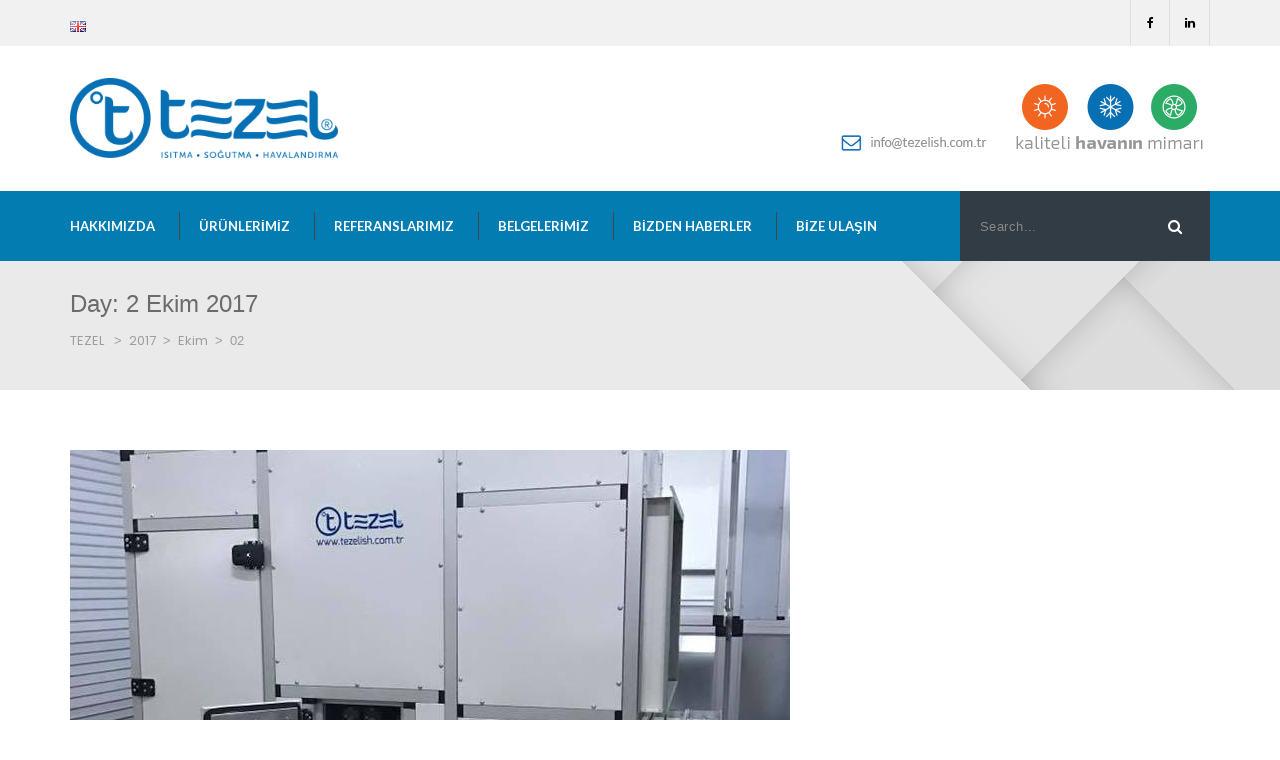

--- FILE ---
content_type: text/html; charset=UTF-8
request_url: https://www.tezelish.com.tr/2017/10/02/
body_size: 10123
content:
<!DOCTYPE html>
<html lang="tr-TR">
<head>
<meta charset="UTF-8" />
<meta name="viewport" content="initial-scale=1, width=device-width" />
<link rel="profile" href="http://gmpg.org/xfn/11" />
<link rel="pingback" href="https://www.tezelish.com.tr/xmlrpc.php" />
<title>2 Ekim 2017 &#8211; TEZEL</title>
<meta name='robots' content='max-image-preview:large' />
<link rel="alternate" href="https://www.tezelish.com.tr/2017/10/02/" hreflang="tr" />
<link rel="alternate" href="https://www.tezelish.com.tr/en/2017/10/02/" hreflang="en" />
<link rel='dns-prefetch' href='//fonts.googleapis.com' />
<link rel='dns-prefetch' href='//s.w.org' />
<link rel="alternate" type="application/rss+xml" title="TEZEL &raquo; beslemesi" href="https://www.tezelish.com.tr/feed/" />
<link rel="alternate" type="application/rss+xml" title="TEZEL &raquo; yorum beslemesi" href="https://www.tezelish.com.tr/comments/feed/" />
		<script type="text/javascript">
			window._wpemojiSettings = {"baseUrl":"https:\/\/s.w.org\/images\/core\/emoji\/13.1.0\/72x72\/","ext":".png","svgUrl":"https:\/\/s.w.org\/images\/core\/emoji\/13.1.0\/svg\/","svgExt":".svg","source":{"concatemoji":"https:\/\/www.tezelish.com.tr\/wp-includes\/js\/wp-emoji-release.min.js?ver=5.8.2"}};
			!function(e,a,t){var n,r,o,i=a.createElement("canvas"),p=i.getContext&&i.getContext("2d");function s(e,t){var a=String.fromCharCode;p.clearRect(0,0,i.width,i.height),p.fillText(a.apply(this,e),0,0);e=i.toDataURL();return p.clearRect(0,0,i.width,i.height),p.fillText(a.apply(this,t),0,0),e===i.toDataURL()}function c(e){var t=a.createElement("script");t.src=e,t.defer=t.type="text/javascript",a.getElementsByTagName("head")[0].appendChild(t)}for(o=Array("flag","emoji"),t.supports={everything:!0,everythingExceptFlag:!0},r=0;r<o.length;r++)t.supports[o[r]]=function(e){if(!p||!p.fillText)return!1;switch(p.textBaseline="top",p.font="600 32px Arial",e){case"flag":return s([127987,65039,8205,9895,65039],[127987,65039,8203,9895,65039])?!1:!s([55356,56826,55356,56819],[55356,56826,8203,55356,56819])&&!s([55356,57332,56128,56423,56128,56418,56128,56421,56128,56430,56128,56423,56128,56447],[55356,57332,8203,56128,56423,8203,56128,56418,8203,56128,56421,8203,56128,56430,8203,56128,56423,8203,56128,56447]);case"emoji":return!s([10084,65039,8205,55357,56613],[10084,65039,8203,55357,56613])}return!1}(o[r]),t.supports.everything=t.supports.everything&&t.supports[o[r]],"flag"!==o[r]&&(t.supports.everythingExceptFlag=t.supports.everythingExceptFlag&&t.supports[o[r]]);t.supports.everythingExceptFlag=t.supports.everythingExceptFlag&&!t.supports.flag,t.DOMReady=!1,t.readyCallback=function(){t.DOMReady=!0},t.supports.everything||(n=function(){t.readyCallback()},a.addEventListener?(a.addEventListener("DOMContentLoaded",n,!1),e.addEventListener("load",n,!1)):(e.attachEvent("onload",n),a.attachEvent("onreadystatechange",function(){"complete"===a.readyState&&t.readyCallback()})),(n=t.source||{}).concatemoji?c(n.concatemoji):n.wpemoji&&n.twemoji&&(c(n.twemoji),c(n.wpemoji)))}(window,document,window._wpemojiSettings);
		</script>
		<style type="text/css">
img.wp-smiley,
img.emoji {
	display: inline !important;
	border: none !important;
	box-shadow: none !important;
	height: 1em !important;
	width: 1em !important;
	margin: 0 .07em !important;
	vertical-align: -0.1em !important;
	background: none !important;
	padding: 0 !important;
}
</style>
	<link rel='stylesheet' id='wp-block-library-css'  href='https://www.tezelish.com.tr/wp-includes/css/dist/block-library/style.min.css?ver=5.8.2' type='text/css' media='all' />
<link rel='stylesheet' id='contact-form-7-css'  href='https://www.tezelish.com.tr/wp-content/plugins/contact-form-7/includes/css/styles.css?ver=5.5.1' type='text/css' media='all' />
<link rel='stylesheet' id='rs-plugin-settings-css'  href='https://www.tezelish.com.tr/wp-content/plugins/revslider/public/assets/css/settings.css?ver=5.4.6.3.1' type='text/css' media='all' />
<style id='rs-plugin-settings-inline-css' type='text/css'>
#rs-demo-id {}
</style>
<link rel='stylesheet' id='tlpportfolio-css-css'  href='https://www.tezelish.com.tr/wp-content/plugins/tlp-portfolio/assets/css/tlpportfolio.css?ver=5.8.2' type='text/css' media='all' />
<link rel='stylesheet' id='cargo_pifour-poppins-font-css'  href='https://fonts.googleapis.com/css?family=Poppins:100,100i,200,200i,300,300i,400,400i,500,500i,600,600i,700,700i,800,800i,900,900i&#038;subset=latin%2Clatin-ext' type='text/css' media='all' />
<link rel='stylesheet' id='cargo_pifour-lato-font-css'  href='https://fonts.googleapis.com/css?family=Lato:100,100i,200,200i,300,300i,400,400i,500,500i,600,600i,700,700i,800,800i,900,900i&#038;subset=latin%2Clatin-ext' type='text/css' media='all' />
<link rel='stylesheet' id='bootstrap-css'  href='https://www.tezelish.com.tr/wp-content/themes/cargo-pifour/assets/css/bootstrap.min.css?ver=5.8.2' type='text/css' media='all' />
<link rel='stylesheet' id='bootstrap-select-css-css'  href='https://www.tezelish.com.tr/wp-content/themes/cargo-pifour/assets/css/bootstrap-select.css?ver=5.8.2' type='text/css' media='all' />
<link rel='stylesheet' id='font-awesome-css'  href='https://www.tezelish.com.tr/wp-content/plugins/js_composer/assets/lib/bower/font-awesome/css/font-awesome.min.css?ver=5.4.5' type='text/css' media='all' />
<link rel='stylesheet' id='wow-animate-css'  href='https://www.tezelish.com.tr/wp-content/themes/cargo-pifour/assets/css/animate.css?ver=5.8.2' type='text/css' media='all' />
<link rel='stylesheet' id='magnific-popup-css-css'  href='https://www.tezelish.com.tr/wp-content/themes/cargo-pifour/assets/css/magnific-popup.css?ver=1.0.1' type='text/css' media='all' />
<link rel='stylesheet' id='font-stroke-7-icon-css'  href='https://www.tezelish.com.tr/wp-content/themes/cargo-pifour/assets/css/pe-icon-7-stroke.css?ver=5.8.2' type='text/css' media='all' />
<link rel='stylesheet' id='cargo-pifour-style-css'  href='https://www.tezelish.com.tr/wp-content/themes/cargo-pifour/style.css?ver=5.8.2' type='text/css' media='all' />
<!--[if lt IE 9]>
<link rel='stylesheet' id='cargo-pifour-ie-css'  href='https://www.tezelish.com.tr/wp-content/themes/cargo-pifour/assets/css/ie.css?ver=5.8.2' type='text/css' media='all' />
<![endif]-->
<link rel='stylesheet' id='cargo-pifour-static-css'  href='https://www.tezelish.com.tr/wp-content/themes/cargo-pifour/assets/css/static.css?ver=5.8.2' type='text/css' media='all' />
<link rel='stylesheet' id='custom-dynamic-css'  href='https://www.tezelish.com.tr/wp-content/themes/cargo-pifour/assets/css/custom-dynamic.css?ver=5.8.2' type='text/css' media='all' />
<style id='custom-dynamic-inline-css' type='text/css'>
        
</style>
<link rel='stylesheet' id='wpcargo-pifour-widget_cart_search_scripts-css'  href='https://www.tezelish.com.tr/wp-content/themes/cargo-pifour/inc/widgets/cart_search/cart_search.css?ver=5.8.2' type='text/css' media='all' />
<link rel='stylesheet' id='newsletter-css'  href='https://www.tezelish.com.tr/wp-content/plugins/newsletter/style.css?ver=7.2.8' type='text/css' media='all' />
<!--n2css--><script type='text/javascript' src='https://www.tezelish.com.tr/wp-includes/js/jquery/jquery.min.js?ver=3.6.0' id='jquery-core-js'></script>
<script type='text/javascript' src='https://www.tezelish.com.tr/wp-includes/js/jquery/jquery-migrate.min.js?ver=3.3.2' id='jquery-migrate-js'></script>
<script type='text/javascript' src='https://www.tezelish.com.tr/wp-content/plugins/revslider/public/assets/js/jquery.themepunch.tools.min.js?ver=5.4.6.3.1' id='tp-tools-js'></script>
<script type='text/javascript' src='https://www.tezelish.com.tr/wp-content/plugins/revslider/public/assets/js/jquery.themepunch.revolution.min.js?ver=5.4.6.3.1' id='revmin-js'></script>
<script type='text/javascript' src='https://www.tezelish.com.tr/wp-content/themes/cargo-pifour/assets/js/bootstrap.min.js?ver=3.3.2' id='bootstrap-js'></script>
<script type='text/javascript' src='https://www.tezelish.com.tr/wp-content/themes/cargo-pifour/assets/js/bootstrap-select.js?ver=1.0' id='bootstrap-select-js'></script>
<link rel="https://api.w.org/" href="https://www.tezelish.com.tr/wp-json/" /><link rel="EditURI" type="application/rsd+xml" title="RSD" href="https://www.tezelish.com.tr/xmlrpc.php?rsd" />
<link rel="wlwmanifest" type="application/wlwmanifest+xml" href="https://www.tezelish.com.tr/wp-includes/wlwmanifest.xml" /> 
<meta name="generator" content="WordPress 5.8.2" />
<style type='text/css'>.tlp-team .short-desc, .tlp-team .tlp-team-isotope .tlp-content, .tlp-team .button-group .selected, .tlp-team .layout1 .tlp-content, .tlp-team .tpl-social a, .tlp-team .tpl-social li a.fa,.tlp-portfolio button.selected,.tlp-portfolio .layoutisotope .tlp-portfolio-item .tlp-content,.tlp-portfolio button:hover {background: #a8b4bf}.tlp-portfolio .layoutisotope .tlp-overlay,.tlp-portfolio .layout1 .tlp-overlay,.tlp-portfolio .layout2 .tlp-overlay,.tlp-portfolio .layout3 .tlp-overlay, .tlp-portfolio .slider .tlp-overlay {background:rgba(168,180,191,0.8);}</style>		<script>
			document.documentElement.className = document.documentElement.className.replace( 'no-js', 'js' );
		</script>
				<style>
			.no-js img.lazyload { display: none; }
			figure.wp-block-image img.lazyloading { min-width: 150px; }
							.lazyload, .lazyloading { opacity: 0; }
				.lazyloaded {
					opacity: 1;
					transition: opacity 400ms;
					transition-delay: 0ms;
				}
					</style>
		<meta name="generator" content="Powered by WPBakery Page Builder - drag and drop page builder for WordPress."/>
<!--[if lte IE 9]><link rel="stylesheet" type="text/css" href="https://www.tezelish.com.tr/wp-content/plugins/js_composer/assets/css/vc_lte_ie9.min.css" media="screen"><![endif]--><meta name="generator" content="Powered by Slider Revolution 5.4.6.3.1 - responsive, Mobile-Friendly Slider Plugin for WordPress with comfortable drag and drop interface." />
<link rel="icon" href="https://www.tezelish.com.tr/wp-content/uploads/2020/09/cropped-t_512_logo-32x32.png" sizes="32x32" />
<link rel="icon" href="https://www.tezelish.com.tr/wp-content/uploads/2020/09/cropped-t_512_logo-192x192.png" sizes="192x192" />
<link rel="apple-touch-icon" href="https://www.tezelish.com.tr/wp-content/uploads/2020/09/cropped-t_512_logo-180x180.png" />
<meta name="msapplication-TileImage" content="https://www.tezelish.com.tr/wp-content/uploads/2020/09/cropped-t_512_logo-270x270.png" />
<script type="text/javascript">function setREVStartSize(e){
				try{ var i=jQuery(window).width(),t=9999,r=0,n=0,l=0,f=0,s=0,h=0;					
					if(e.responsiveLevels&&(jQuery.each(e.responsiveLevels,function(e,f){f>i&&(t=r=f,l=e),i>f&&f>r&&(r=f,n=e)}),t>r&&(l=n)),f=e.gridheight[l]||e.gridheight[0]||e.gridheight,s=e.gridwidth[l]||e.gridwidth[0]||e.gridwidth,h=i/s,h=h>1?1:h,f=Math.round(h*f),"fullscreen"==e.sliderLayout){var u=(e.c.width(),jQuery(window).height());if(void 0!=e.fullScreenOffsetContainer){var c=e.fullScreenOffsetContainer.split(",");if (c) jQuery.each(c,function(e,i){u=jQuery(i).length>0?u-jQuery(i).outerHeight(!0):u}),e.fullScreenOffset.split("%").length>1&&void 0!=e.fullScreenOffset&&e.fullScreenOffset.length>0?u-=jQuery(window).height()*parseInt(e.fullScreenOffset,0)/100:void 0!=e.fullScreenOffset&&e.fullScreenOffset.length>0&&(u-=parseInt(e.fullScreenOffset,0))}f=u}else void 0!=e.minHeight&&f<e.minHeight&&(f=e.minHeight);e.c.closest(".rev_slider_wrapper").css({height:f})					
				}catch(d){console.log("Failure at Presize of Slider:"+d)}
			};</script>
<style type="text/css" title="dynamic-css" class="options-output">#cshero-header{background-color:#037cb2;}#page-title .bg-overlay{background:rgba(221,221,221,0.35);}#page-title{background-repeat:no-repeat;background-position:center center;background-image:url('https://www.tezelish.com.tr/wp-content/uploads/2018/01/header.png');}#page-title #page-title-text h2{color:#6b6b6b;opacity: 1;visibility: visible;-webkit-transition: opacity 0.24s ease-in-out;-moz-transition: opacity 0.24s ease-in-out;transition: opacity 0.24s ease-in-out;}.wf-loading #page-title #page-title-text h2,{opacity: 0;}.ie.wf-loading #page-title #page-title-text h2,{visibility: hidden;}#page-title{padding-top:30px;padding-bottom:30px;}#page-title #breadcrumb-text{opacity: 1;visibility: visible;-webkit-transition: opacity 0.24s ease-in-out;-moz-transition: opacity 0.24s ease-in-out;transition: opacity 0.24s ease-in-out;}.wf-loading #page-title #breadcrumb-text,{opacity: 0;}.ie.wf-loading #page-title #breadcrumb-text,{visibility: hidden;}a{color:#717171;}a:hover{color:#006db7;}body,body p{font-family:'Trebuchet MS', Helvetica, sans-serif;text-align:initial;font-weight:normal;font-style:normal;opacity: 1;visibility: visible;-webkit-transition: opacity 0.24s ease-in-out;-moz-transition: opacity 0.24s ease-in-out;transition: opacity 0.24s ease-in-out;}.wf-loading body,body p,{opacity: 0;}.ie.wf-loading body,body p,{visibility: hidden;}h1{font-family:'Trebuchet MS', Helvetica, sans-serif;font-weight:normal;font-style:normal;opacity: 1;visibility: visible;-webkit-transition: opacity 0.24s ease-in-out;-moz-transition: opacity 0.24s ease-in-out;transition: opacity 0.24s ease-in-out;}.wf-loading h1,{opacity: 0;}.ie.wf-loading h1,{visibility: hidden;}h2{font-family:'Trebuchet MS', Helvetica, sans-serif;font-weight:normal;font-style:normal;opacity: 1;visibility: visible;-webkit-transition: opacity 0.24s ease-in-out;-moz-transition: opacity 0.24s ease-in-out;transition: opacity 0.24s ease-in-out;}.wf-loading h2,{opacity: 0;}.ie.wf-loading h2,{visibility: hidden;}h3{font-family:'Trebuchet MS', Helvetica, sans-serif;font-weight:normal;font-style:normal;opacity: 1;visibility: visible;-webkit-transition: opacity 0.24s ease-in-out;-moz-transition: opacity 0.24s ease-in-out;transition: opacity 0.24s ease-in-out;}.wf-loading h3,{opacity: 0;}.ie.wf-loading h3,{visibility: hidden;}h4{font-family:'Trebuchet MS', Helvetica, sans-serif;font-weight:normal;font-style:normal;opacity: 1;visibility: visible;-webkit-transition: opacity 0.24s ease-in-out;-moz-transition: opacity 0.24s ease-in-out;transition: opacity 0.24s ease-in-out;}.wf-loading h4,{opacity: 0;}.ie.wf-loading h4,{visibility: hidden;}h5{font-family:'Trebuchet MS', Helvetica, sans-serif;font-weight:normal;font-style:normal;opacity: 1;visibility: visible;-webkit-transition: opacity 0.24s ease-in-out;-moz-transition: opacity 0.24s ease-in-out;transition: opacity 0.24s ease-in-out;}.wf-loading h5,{opacity: 0;}.ie.wf-loading h5,{visibility: hidden;}h6{font-family:'Trebuchet MS', Helvetica, sans-serif;font-weight:normal;font-style:normal;opacity: 1;visibility: visible;-webkit-transition: opacity 0.24s ease-in-out;-moz-transition: opacity 0.24s ease-in-out;transition: opacity 0.24s ease-in-out;}.wf-loading h6,{opacity: 0;}.ie.wf-loading h6,{visibility: hidden;}</style><noscript><style type="text/css"> .wpb_animate_when_almost_visible { opacity: 1; }</style></noscript></head>
<body class="archive date wpb-js-composer js-comp-ver-5.4.5 vc_responsive">
<div id="page" class="hfeed site ">
	<header id="masthead" class="site-header header-layout3" role="banner">
		<div id="header_top" class="header-top layout3">
    <div class="container">
        <div class="header-top-wrap clearfix">
                        <div class="header-top-left">
                <aside id="custom_html-3" class="widget_text widget widget_custom_html"><div class="textwidget custom-html-widget"><br></div></aside><aside id="polylang-2" class="widget widget_polylang"><ul>
	<li class="lang-item lang-item-43 lang-item-en lang-item-first"><a  lang="en-GB" hreflang="en-GB" href="https://www.tezelish.com.tr/en/2017/10/02/"><img src="[data-uri]" alt="English" width="16" height="11" style="width: 16px; height: 11px;" /></a></li>
</ul>
</aside>            </div>
                                    <div class="header-top-right hidden-xs hidden-sm" ">
                <aside id="cms_socials_widget-3" class=" widget widget_cms_socials_widget"><ul class='cms-socials'><li><a target="_blank" href="https://www.facebook.com/tezelturkiye"><i class="fa fa-facebook"></i></a></li><li><a target="_blank" href="https://www.linkedin.com/company/tezelish/"><i class="fa fa-linkedin"></i></a></li></ul></aside>            </div>
                    </div>
    </div>
</div>
 <div id="header_middle" class="header-middle">
    <div class="container">
        <div class="header-middle-wrap">
                        <div id="cshero-header-logo" class="site-branding header-middle-center">
                <div class="main_logo "><a class="main-logo" href="https://www.tezelish.com.tr/"><img alt="TEZEL"  data-src="https://www.tezelish.com.tr/wp-content/uploads/2018/01/logo.png" class="lazyload" src="[data-uri]"><noscript><img alt="TEZEL" src="https://www.tezelish.com.tr/wp-content/uploads/2018/01/logo.png"></noscript></a></div>                <button type="button" class="navbar-toggle collapsed" data-toggle="collapse" data-target="#site-navigation" aria-expanded="false">
                    <span class="icon-bar"></span>
                    <span class="icon-bar"></span>
                    <span class="icon-bar"></span>
                </button> 
            </div>                    
                        <div class="header-middle-right hidden-xs hidden-sm hidden-md">
                <aside id="cms_image-2" class="widget widget_cms_image"><div class="image"><img  alt="" data-src="https://www.tezelish.com.tr/wp-content/uploads/2021/11/yeni_top.png" class="lazyload" src="[data-uri]" /><noscript><img src="https://www.tezelish.com.tr/wp-content/uploads/2021/11/yeni_top.png" alt=""/></noscript></div></aside>            </div>
                    </div> 
    </div>
</div>
<div id="cshero-header" class="cshero-main-header sticky-desktop">
    <div class="main-header-wrap">
        <div class="container">
            <div class="main-header-outer">
                <div id="cshero-header-navigation" class="header-navigation ">
                    <nav id="site-navigation" class="collapse main-navigation">
                        <div class="menu-main-menu-container"><ul id="menu-main-menu" class="nav-menu menu-main-menu"><li id="menu-item-1286" class="menu-item menu-item-type-post_type menu-item-object-page menu-item-1286"><a href="https://www.tezelish.com.tr/hakkimizda/">Hakkımızda</a></li>
<li id="menu-item-1295" class="menu-item menu-item-type-post_type menu-item-object-page menu-item-1295"><a href="https://www.tezelish.com.tr/urunlerimiz/">Ürünlerimiz</a></li>
<li id="menu-item-1449" class="menu-item menu-item-type-post_type menu-item-object-page menu-item-1449"><a href="https://www.tezelish.com.tr/referanslarimiz/">Referanslarımız</a></li>
<li id="menu-item-1285" class="menu-item menu-item-type-post_type menu-item-object-page menu-item-1285"><a href="https://www.tezelish.com.tr/belgelerimiz/">Belgelerimiz</a></li>
<li id="menu-item-1293" class="menu-item menu-item-type-post_type menu-item-object-page menu-item-1293"><a href="https://www.tezelish.com.tr/bizden-haberler/">Bizden Haberler</a></li>
<li id="menu-item-1298" class="menu-item menu-item-type-post_type menu-item-object-page menu-item-1298"><a href="https://www.tezelish.com.tr/bize-ulasin/">Bize Ulaşın</a></li>
</ul></div>                    </nav> 
                                        <div class="menu-sidebar-list hidden-xs hidden-sm hidden-md">
                        <aside id="search-4" class="widget widget_search"><form method="get" action="https://www.tezelish.com.tr/" class="searchform search-form">
            <div class="form-group">
                <input type="text" value="" name="s" class="form-control" placeholder="Search..." id="modal-search-input">
            </div>
            <button type="submit" class="theme_button"><i class="fa fa-search"></i></button>
             </form></aside>                    </div>
                    
                </div>
            </div>
        </div>
    </div>
     
</div>  	</header><!-- #masthead -->
        <div id="page-title" class="page-title layout-2">
        <div class="bg-overlay"></div>
        <div class="container">
        <div class="row">
                        <div id="page-title-text" class="page-title-text col-xs-12 col-sm-12 col-md-12 col-lg-12"><h2>Day: <span>2 Ekim 2017</span></h2></div>
                <div id="breadcrumb-text" class="breadcrumb-text col-xs-12 col-sm-12 col-md-12 col-lg-12"><!-- Breadcrumb NavXT 5.7.1 -->
<span property="itemListElement" typeof="ListItem"><a property="item" typeof="WebPage" title="Go to TEZEL." href="https://www.tezelish.com.tr" class="home"><span property="name">TEZEL</span></a><meta property="position" content="1"></span> &gt; <span property="itemListElement" typeof="ListItem"><a property="item" typeof="WebPage" title="Go to the 2017 archives." href="https://www.tezelish.com.tr/2017/" class="archive date-year"><span property="name">2017</span></a><meta property="position" content="2"></span> &gt; <span property="itemListElement" typeof="ListItem"><a property="item" typeof="WebPage" title="Go to the Ekim archives." href="https://www.tezelish.com.tr/2017/10/" class="archive date-month"><span property="name">Ekim</span></a><meta property="position" content="3"></span> &gt; <span property="itemListElement" typeof="ListItem"><span property="name">02</span><meta property="position" content="4"></span></div>
                        </div>
        </div>
    </div><!-- #page-title -->
    <!-- #page-title -->
	<div id="content" class="site-content">
<section id="primary" class="container">
    <div class="row is-sidebar-right">
        <div class="col-xs-12 col-sm-12 col-md-8 col-lg-8">
            <main id="main" class="site-main" role="main">

                
<article id="post-90" class="cargo-pifour-blog wow fadeInUp post-90 post type-post status-publish format-standard has-post-thumbnail hentry category-haber tag-hali-yikama tag-hali-yikama-cihazi">

	<div class="post-thumbnail">
	<a href="https://www.tezelish.com.tr/hali-kurutma-cihazimizin-uretimi-tamamlandi/"><img width="720" height="494"   alt="" data-src="https://www.tezelish.com.tr/wp-content/uploads/2017/10/hali_yikama-720x494.jpg" class="attachment-large size-large wp-post-image lazyload" src="[data-uri]" /><noscript><img width="720" height="494" src="https://www.tezelish.com.tr/wp-content/uploads/2017/10/hali_yikama-720x494.jpg" class="attachment-large size-large wp-post-image" alt="" /></noscript></a>
		
	</div>

	<header class="entry-header">
		
		<h4 class="entry-title"><a href="https://www.tezelish.com.tr/hali-kurutma-cihazimizin-uretimi-tamamlandi/" rel="bookmark">Halı kurutma cihazımızın üretimi tamamlandı</a></h4>
		<div class="entry-meta">

			    <ul class="archive_detail">

        
                    <li class="detail-date"><a href="https://www.tezelish.com.tr/2017/10/02/">2 Ekim 2017</a></li>
        
        
            <li class="detail-terms"><span> <a href="https://www.tezelish.com.tr/category/haber/" rel="category tag">Haber</a></span></li>

        
        
            <li class="detail-comment"><a href="https://www.tezelish.com.tr/hali-kurutma-cihazimizin-uretimi-tamamlandi/">0 Comments</a></li>

        
        
    </ul>
    
		</div><!-- .entry-meta -->
	</header><!-- .entry-header -->


	<div class="entry-content">
	  <p>
		HALI KURUTMA CİHAZI üretimimiz tamamlandı, tüm halı yıkıma tesislerine duyurulur.	  </p>
	</div><!-- .entry-content -->

	<footer class="entry-footer">
		<a class="btn btn-primary" href="https://www.tezelish.com.tr/hali-kurutma-cihazimizin-uretimi-tamamlandi/">---&gt;&gt;</a>
	</footer><!-- .entry-footer -->
</article><!-- #post-## -->

<article id="post-88" class="cargo-pifour-blog wow fadeInUp post-88 post type-post status-publish format-standard has-post-thumbnail hentry category-haber tag-ibb-kucukcekmece">

	<div class="post-thumbnail">
	<a href="https://www.tezelish.com.tr/ibb-kucukcekmece-tezeli-tercih-etti/"><img width="1090" height="494"   alt="" data-src="https://www.tezelish.com.tr/wp-content/uploads/2017/10/kucukcekmece-1090x494.jpg" class="attachment-large size-large wp-post-image lazyload" src="[data-uri]" /><noscript><img width="1090" height="494" src="https://www.tezelish.com.tr/wp-content/uploads/2017/10/kucukcekmece-1090x494.jpg" class="attachment-large size-large wp-post-image" alt="" /></noscript></a>
		
	</div>

	<header class="entry-header">
		
		<h4 class="entry-title"><a href="https://www.tezelish.com.tr/ibb-kucukcekmece-tezeli-tercih-etti/" rel="bookmark">İBB Küçükçekmece Tezel&#8217;i tercih etti.</a></h4>
		<div class="entry-meta">

			    <ul class="archive_detail">

        
                    <li class="detail-date"><a href="https://www.tezelish.com.tr/2017/10/02/">2 Ekim 2017</a></li>
        
        
            <li class="detail-terms"><span> <a href="https://www.tezelish.com.tr/category/haber/" rel="category tag">Haber</a></span></li>

        
        
            <li class="detail-comment"><a href="https://www.tezelish.com.tr/ibb-kucukcekmece-tezeli-tercih-etti/">0 Comments</a></li>

        
        
    </ul>
    
		</div><!-- .entry-meta -->
	</header><!-- .entry-header -->


	<div class="entry-content">
	  <p>
		İBB Küçük Çekmece Zemin altı Otopark, TEZEL Marka Jetfan ve Duman Egzost Fanları	  </p>
	</div><!-- .entry-content -->

	<footer class="entry-footer">
		<a class="btn btn-primary" href="https://www.tezelish.com.tr/ibb-kucukcekmece-tezeli-tercih-etti/">---&gt;&gt;</a>
	</footer><!-- .entry-footer -->
</article><!-- #post-## -->

<article id="post-86" class="cargo-pifour-blog wow fadeInUp post-86 post type-post status-publish format-standard has-post-thumbnail hentry category-haber tag-bahcesehir-koleji-pendik-kampusu tag-nem-alma-santrali">

	<div class="post-thumbnail">
	<a href="https://www.tezelish.com.tr/bahcesehir-koleji-pendik-kampusu-tezeli-tercih-etmistir/"><img width="611" height="451"   alt="" data-src="https://www.tezelish.com.tr/wp-content/uploads/2017/10/nemalma.jpg" class="attachment-large size-large wp-post-image lazyload" src="[data-uri]" /><noscript><img width="611" height="451" src="https://www.tezelish.com.tr/wp-content/uploads/2017/10/nemalma.jpg" class="attachment-large size-large wp-post-image" alt="" /></noscript></a>
		
	</div>

	<header class="entry-header">
		
		<h4 class="entry-title"><a href="https://www.tezelish.com.tr/bahcesehir-koleji-pendik-kampusu-tezeli-tercih-etmistir/" rel="bookmark">Bahçeşehir Koleji Pendik Kampüsü, TEZEL&#8217;i tercih etmiştir.</a></h4>
		<div class="entry-meta">

			    <ul class="archive_detail">

        
                    <li class="detail-date"><a href="https://www.tezelish.com.tr/2017/10/02/">2 Ekim 2017</a></li>
        
        
            <li class="detail-terms"><span> <a href="https://www.tezelish.com.tr/category/haber/" rel="category tag">Haber</a></span></li>

        
        
            <li class="detail-comment"><a href="https://www.tezelish.com.tr/bahcesehir-koleji-pendik-kampusu-tezeli-tercih-etmistir/">0 Comments</a></li>

        
        
    </ul>
    
		</div><!-- .entry-meta -->
	</header><!-- .entry-header -->


	<div class="entry-content">
	  <p>
		Bahçeşehir Koleji Pendik Kampüsü, TEZEL Marka NEM ALMA SANTRALİ tercih etmiştir.	  </p>
	</div><!-- .entry-content -->

	<footer class="entry-footer">
		<a class="btn btn-primary" href="https://www.tezelish.com.tr/bahcesehir-koleji-pendik-kampusu-tezeli-tercih-etmistir/">---&gt;&gt;</a>
	</footer><!-- .entry-footer -->
</article><!-- #post-## -->

<article id="post-75" class="cargo-pifour-blog wow fadeInUp post-75 post type-post status-publish format-standard has-post-thumbnail hentry category-haber tag-havuz-nem-alma-santrali tag-sancaktepe-damatris-palace-hotel">

	<div class="post-thumbnail">
	<a href="https://www.tezelish.com.tr/best-transportation-company/"><img width="958" height="494"   alt="" data-src="https://www.tezelish.com.tr/wp-content/uploads/2017/10/havuz-958x494.jpg" class="attachment-large size-large wp-post-image lazyload" src="[data-uri]" /><noscript><img width="958" height="494" src="https://www.tezelish.com.tr/wp-content/uploads/2017/10/havuz-958x494.jpg" class="attachment-large size-large wp-post-image" alt="" /></noscript></a>
		
	</div>

	<header class="entry-header">
		
		<h4 class="entry-title"><a href="https://www.tezelish.com.tr/best-transportation-company/" rel="bookmark">Sancaktepe Damatris Palace Hotel, TEZEL&#8217;i tercih etti.</a></h4>
		<div class="entry-meta">

			    <ul class="archive_detail">

        
                    <li class="detail-date"><a href="https://www.tezelish.com.tr/2017/10/02/">2 Ekim 2017</a></li>
        
        
            <li class="detail-terms"><span> <a href="https://www.tezelish.com.tr/category/haber/" rel="category tag">Haber</a></span></li>

        
        
            <li class="detail-comment"><a href="https://www.tezelish.com.tr/best-transportation-company/">0 Comments</a></li>

        
        
    </ul>
    
		</div><!-- .entry-meta -->
	</header><!-- .entry-header -->


	<div class="entry-content">
	  <p>
		TEZEL Marka Havuz Nem Alma Santralimiz, Sancaktepe Damatris Palace Hotel&#8217;e hayırlı olsun, konuklarına otel havuzunda konforlu hava koşullarında keyifli yüzmeler&#8230;	  </p>
	</div><!-- .entry-content -->

	<footer class="entry-footer">
		<a class="btn btn-primary" href="https://www.tezelish.com.tr/best-transportation-company/">---&gt;&gt;</a>
	</footer><!-- .entry-footer -->
</article><!-- #post-## -->

            </main><!-- #content -->
        </div>

        
    </div><!-- #primary -->
</section>

 
    </div><!-- .site-content -->
    <footer id="colophon" class="site-footer wow fadeIn">
            <div id="footer-top" class="footer-top">
    <div class="bg-overlay"></div>
        <div class="container">
            <div class="row">          
        <div class="col-lg-3 col-md-3 col-sm-12 col-xs-12"><aside id="text-11" class="widget widget_text"><h3 class="wg-title">Hakkımızda</h3>			<div class="textwidget"><p>Müşteri memnuniyeti için hergün daha fazla çalışıyoruz.</p>
</div>
		</aside><aside id="cms_image-1" class="widget widget_cms_image"><div class="image"><a href="#" target="_self"><img  alt="" data-src="https://www.tezelish.com.tr/wp-content/uploads/2018/01/logo-1.png" class="lazyload" src="[data-uri]" /><noscript><img src="https://www.tezelish.com.tr/wp-content/uploads/2018/01/logo-1.png" alt=""/></noscript></a></div></aside></div><div class="col-lg-3 col-md-3 col-sm-12 col-xs-12"><aside id="newsletterwidget-1" class="widget widget_newsletterwidget"><h3 class="wg-title">E-BÜLTEN</h3>Bültenimize abone olup, en yeni projeler hakkında bilgi alabilirsiniz.<div class="tnp tnp-widget"><form method="post" action="https://www.tezelish.com.tr/?na=s">

<input type="hidden" name="nr" value="widget"><input type="hidden" name="nlang" value="tr"><div class="tnp-field tnp-field-email"><label for="tnp-email">Email</label>
<input class="tnp-email" type="email" name="ne" value="" required></div>
<div class="tnp-field tnp-field-button"><input class="tnp-submit" type="submit" value="Subscribe" >
</div>
</form>
</div></aside></div><div class="col-lg-3 col-md-3 col-sm-12 col-xs-12"><aside id="nav_menu-4" class="widget widget_nav_menu"><h3 class="wg-title">Menü</h3><div class="menu-menu-top-header-container"><ul id="menu-menu-top-header" class="menu"><li id="menu-item-1349-tr" class="lang-item lang-item-26 lang-item-tr current-lang lang-item-first menu-item menu-item-type-custom menu-item-object-custom menu-item-1349-tr"><a href="https://www.tezelish.com.tr/2017/10/02/" hreflang="tr-TR" lang="tr-TR"><img src="[data-uri]" alt="Türkçe" width="16" height="11" style="width: 16px; height: 11px;" /></a></li>
<li id="menu-item-1349-en" class="lang-item lang-item-43 lang-item-en menu-item menu-item-type-custom menu-item-object-custom menu-item-1349-en"><a href="https://www.tezelish.com.tr/en/2017/10/02/" hreflang="en-GB" lang="en-GB"><img src="[data-uri]" alt="English" width="16" height="11" style="width: 16px; height: 11px;" /></a></li>
</ul></div></aside></div><div class="col-lg-3 col-md-3 col-sm-12 col-xs-12"><aside id="text-12" class="widget widget_text"><h3 class="wg-title">Bize Ulaşın</h3>			<div class="textwidget"><p>TEZEL Isıtma Soğutma Havalandırma Ltd. Şti.</p>
<p><i class="fa fa-map-marker"></i> Fatih Mahallesi Yakacık Caddesi Sancaktepe / İstanbul</p>
<p><i class="fa fa-envelope-o"></i>info@tezelish.com.tr<br />
(+90 549 434 52 52)<br />
<i class="fa fa-envelope-o"></i>satis@tezelish.com.tr<br />
(+90 549 434 52 52)<br />
<i class="fa fa-envelope-o"></i>muhasebe@tezelish.com.tr<br />
(+90 507 815 82 76)<br />
<i class="fa fa-envelope-o"></i>servis@tezelish.com.tr<br />
(+90 507 989 31 48)<br />
<i class="fa fa-envelope-o"></i>satinalma@tezelish.com.tr<br />
(+90 538 711 77 11)</p>
</div>
		</aside><aside id="cms_socials_widget-5" class=" widget widget_cms_socials_widget"><ul class='cms-socials'><li><a target="_blank" href="https://www.facebook.com/tezelturkiye"><i class="fa fa-facebook"></i></a></li><li><a target="_blank" href="https://www.linkedin.com/company/tezelish/"><i class="fa fa-linkedin"></i></a></li></ul></aside></div>            </div>
        </div>
    </div><!-- #footer-top -->
     
        <div id="footer-bottom" class="footer-bottom">
            <div class="container">
                <div class="row">
                 
                    <div class= "footer-bottom-left col-md-6 col-sm-6 col-xs-12">
                                
                        <aside id="text-13" class="widget widget_text">			<div class="textwidget"><p>Tasarım <a href="http://www.grafikare.com"><img   alt="" width="100" height="30" data-src="https://www.tezelish.com.tr/wp-content/uploads/2019/03/grafikare_logo_son_beyaz.png" class="alignnone size-full wp-image-1980 lazyload" src="[data-uri]" /><noscript><img class="alignnone size-full wp-image-1980" src="https://www.tezelish.com.tr/wp-content/uploads/2019/03/grafikare_logo_son_beyaz.png" alt="" width="100" height="30" /></noscript></a></p>
</div>
		</aside>                                     
                    </div>
                                       
                    <div class="footer-bottom-right col-md-6 col-sm-6 col-xs-12" >
                                
                         <aside id="text-14" class="widget widget_text">			<div class="textwidget"><p>© 2017 TEZEL. Tüm hakları saklıdır.</p>
</div>
		</aside>                                     
                    </div>
                                         
                </div>
            </div>
        </div><!-- #footer-bottom -->
         
    </footer><!-- .site-footer -->

</div><!-- .site -->
<div class="ef3-back-to-top"><i class="fa fa-angle-up"></i></div><script type='text/javascript' src='https://www.tezelish.com.tr/wp-includes/js/dist/vendor/regenerator-runtime.min.js?ver=0.13.7' id='regenerator-runtime-js'></script>
<script type='text/javascript' src='https://www.tezelish.com.tr/wp-includes/js/dist/vendor/wp-polyfill.min.js?ver=3.15.0' id='wp-polyfill-js'></script>
<script type='text/javascript' id='contact-form-7-js-extra'>
/* <![CDATA[ */
var wpcf7 = {"api":{"root":"https:\/\/www.tezelish.com.tr\/wp-json\/","namespace":"contact-form-7\/v1"}};
/* ]]> */
</script>
<script type='text/javascript' src='https://www.tezelish.com.tr/wp-content/plugins/contact-form-7/includes/js/index.js?ver=5.5.1' id='contact-form-7-js'></script>
<script type='text/javascript' src='https://www.tezelish.com.tr/wp-content/themes/cargo-pifour/assets/js/wow.min.js?ver=1.0.1' id='wow-effect-js'></script>
<script type='text/javascript' src='https://www.tezelish.com.tr/wp-content/themes/cargo-pifour/assets/js/main.js?ver=1.0.0' id='cargo-pifour-main-js'></script>
<script type='text/javascript' src='https://www.tezelish.com.tr/wp-content/themes/cargo-pifour/assets/js/menu.js?ver=1.0.0' id='cargo-pifour-menu-js'></script>
<script type='text/javascript' src='https://www.tezelish.com.tr/wp-content/themes/cargo-pifour/assets/js/jquery.magnific-popup.min.js?ver=1.0.0' id='magnific-popup-js'></script>
<script type='text/javascript' src='https://www.tezelish.com.tr/wp-content/themes/cargo-pifour/inc/widgets/cart_search/cart_search.js?ver=1.0.1' id='wpcargo-pifour-widget_cart_search_scripts-js'></script>
<script type='text/javascript' src='https://www.tezelish.com.tr/wp-content/plugins/wp-smushit/app/assets/js/smush-lazy-load.min.js?ver=3.9.1' id='smush-lazy-load-js'></script>
<script type='text/javascript' src='https://www.tezelish.com.tr/wp-includes/js/wp-embed.min.js?ver=5.8.2' id='wp-embed-js'></script>
</body>
</html>

--- FILE ---
content_type: text/css
request_url: https://www.tezelish.com.tr/wp-content/themes/cargo-pifour/assets/css/static.css?ver=5.8.2
body_size: 49280
content:
/*--------------------------------------------------------------
1.0 Normalize
--------------------------------------------------------------*//*--------------------------------------------------------------
11 Form
--------------------------------------------------------------*//*--------------------------------------------------------------
6.0 - navigation
--------------------------------------------------------------*//*--------------------------------------------------------------
2.0 Typography
--------------------------------------------------------------*//*--------------------------------------------------------------
17 Woocommerce
--------------------------------------------------------------*/#cshero-header-logo img{max-height:80px;}.sticky-desktop.header-fixed{position:fixed;top:0;z-index:999;width:100%;}.admin-bar .sticky-desktop.header-fixed{top:32px;}.header-middle-2.sticky-desktop.header-fixed{position:fixed;top:0;z-index:999;width:100%;}.admin-bar .header-middle-2.sticky-desktop.header-fixed{top:32px;}@keyframes spin{100%{transform:rotate(360deg);}}article,aside,footer,header,nav,section{display:block;}figcaption,figure,main{display:block;}figure{margin:1em 0;}hr{border:none;height:1px;background-color:#ddd;}pre{font-family:monospace, monospace;font-size:1em;}a{background-color:transparent;-webkit-text-decoration-skip:objects;}a:active,a:hover{outline-width:0;}abbr[title]{border-bottom:1px #767676 dotted;text-decoration:none;}b,strong{font-weight:900;}code,kbd,samp{padding:2px 4px;border-radius:4px;background-color:#f9f2f4;font-size:12px;font-family:Consolas, monospace, serif;color:#d05;white-space:nowrap;}ins{text-decoration:none;color:#006db7;padding:0 5px;background:#f1c40f;border-radius:4px;}mark{color:#fff;background:#dd5b4e;padding:0 5px;font-weight:700;border-radius:4px;}dfn{font-style:italic;}mark{background-color:#eee;color:#222;}small{font-size:80%;}sub,sup{font-size:75%;line-height:0;position:relative;vertical-align:baseline;}sub{bottom:-0.25em;}sup{top:-0.5em;}audio,video{display:inline-block;}audio:not([controls]){display:none;height:0;}img{border-style:none;}svg:not(:root){overflow:hidden;}button,input{overflow:visible;}button,select{text-transform:none;}button,html [type="button"],[type="reset"],[type="submit"]{-webkit-appearance:button;}button::-moz-focus-inner,[type="button"]::-moz-focus-inner,[type="reset"]::-moz-focus-inner,[type="submit"]::-moz-focus-inner{border-style:none;padding:0;}button:-moz-focusring,[type="button"]:-moz-focusring,[type="reset"]:-moz-focusring,[type="submit"]:-moz-focusring{outline:1px dotted ButtonText;}fieldset{border:1px solid #bbb;margin:0 2px;padding:0.35em 0.625em 0.75em;}legend{-webkit-box-sizing:border-box;-moz-box-sizing:border-box;box-sizing:border-box;color:inherit;display:table;max-width:100%;padding:0;white-space:normal;}progress{display:inline-block;vertical-align:baseline;}textarea{overflow:auto;}[type="checkbox"],[type="radio"]{-webkit-box-sizing:border-box;-moz-box-sizing:border-box;box-sizing:border-box;padding:0;}[type="number"]::-webkit-inner-spin-button,[type="number"]::-webkit-outer-spin-button{height:auto;}[type="search"]{-webkit-appearance:textfield;outline-offset:-2px;}[type="search"]::-webkit-search-cancel-button,[type="search"]::-webkit-search-decoration{-webkit-appearance:none;}::-webkit-file-upload-button{-webkit-appearance:button;font:inherit;}details,menu{display:block;}summary{display:list-item;}canvas{display:inline-block;}template{display:none;}[hidden]{display:none;}table{width:100%;}td{border-top:1px solid #ededed;padding:6px 10px 6px 0;}td,th{display:table-cell;vertical-align:inherit;text-align:left;}th,caption{text-transform:uppercase;}dd{margin:0 0 20px;}table{width:100%;max-width:100%;margin:10px 0;}table td,table th{padding:13px 8px;line-height:1.42857;vertical-align:top;}table th{color:#323232;font-weight:normal;}.table_template thead{background-color:#01b2b7;color:#323232;}.table_template thead.light{background-color:#fff;}.table_template th{font-weight:700;}.table_template td,.table_template th{padding:18px 30px;}.table_template tbody tr:nth-of-type(odd){background-color:rgba(238, 238, 238, 0.1);}.table_template tbody tr:nth-of-type(even){background-color:rgba(17, 17, 17, 0.05);}.table > tbody > tr > td,.table > tbody > tr > th,.table > tfoot > tr > td,.table > tfoot > tr > th,.table > thead > tr > td,.table > thead > tr > th{padding:13px 8px;border-color:#dadada;}.table{border-top:1px solid #dadada;border-bottom:1px solid #dadada;}.table td + th,.table th + td,.table th + th,.table td + td{border-left:1px solid #dadada;}.table-bordered > thead > tr > td,.table-bordered > thead > tr > th{border-bottom-width:1px;}.table > tbody > tr > td.media-middle{vertical-align:middle;}.table-responsive{border:none;}ul{margin-bottom:0;}.first{clear:both;}.last{margin-right:0;}img,figure{max-width:100%;height:auto;}img.bottom-align{vertical-align:bottom;}figcaption,.entry-caption{padding:2px 0 12px;}figcaption p,.entry-caption p{margin-bottom:0;}.screen-reader-text{clip:rect(1px, 1px, 1px, 1px);height:1px;overflow:hidden;position:absolute !important;width:1px;word-wrap:normal !important;}.screen-reader-text:focus{background-color:#f1f1f1;-webkit-border-radius:3px;border-radius:3px;-webkit-box-shadow:0 0 2px 2px rgba(0, 0, 0, 0.6);box-shadow:0 0 2px 2px rgba(0, 0, 0, 0.6);clip:auto !important;color:#21759b;display:block;font-size:14px;font-size:0.875rem;font-weight:700;height:auto;left:5px;line-height:normal;padding:15px 23px 14px;text-decoration:none;top:5px;width:auto;z-index:100000;}.wp-caption-text{font-style:italic;line-height:1.35;font-size:13px;}.gallery-caption{font-family:inherit;}.alignleft{float:left;display:table-cell;margin:5px 30px 10px 0;}.alignright{float:right;display:table-cell;margin:5px 0 10px 30px;}.aligncenter{display:block;clear:both;margin:0 auto;margin-bottom:15px;}.alignleft.one-third,.alignright.one-third{max-width:33.33333%;}.clear:before,.clear:after,.entry-content:before,.entry-content:after,.entry-footer:before,.entry-footer:after,.comment-content:before,.comment-content:after,.site-header:before,.site-header:after,.site-content:before,.site-content:after,.site-footer:before,.site-footer:after,.nav-links:before,.nav-links:after,.pagination:before,.pagination:after,.comment-author:before,.comment-author:after,.widget-area:before,.widget-area:after,.widget:before,.widget:after,.comment-meta:before,.comment-meta:after{content:"";display:block;clear:both;}.clear:after,.entry-content:after,.entry-footer:after,.comment-content:after,.site-header:after,.site-content:after,.site-footer:after,.nav-links:after,.pagination:after,.comment-author:after,.widget-area:after,.widget:after,.comment-meta:after{clear:both;}.btn{border-radius:2px;}.btn-primary{color:#fff;background:#006db7;border:1px solid transparent;}.btn-primary:hover{background:#fff;border:1px solid #006db7;color:#006db7;}.btn-default{color:#006db7;border:1px solid #006db7;background:#fff;}.btn-default:hover{background:#006db7;border:1px solid transparent;color:#fff;}.btn-inverse{color:#050505;border:1px solid transparent;background:#fff;}.btn-inverse:hover{background:#050505;border:1px solid transparent;color:#fff;}.btn-loadmore{color:#fff;background:#006db7;border:1px solid transparent;line-height:52px;padding:17px 28px;font-size:15px;font-weight:700;font-family:"Lato";box-shadow:none;text-shadow:none;-webkit-transition:all 0.3s ease-in-out;transition:all 0.3s ease-in-out;}.btn-loadmore:hover,.btn-loadmore:active,.btn-loadmore:focus,.btn-loadmore:active:hover{background:#fff;border:1px solid #006db7;color:#006db7;box-shadow:none;text-shadow:none;}.btn-loadmore{padding:12.5px 40px !important;border-radius:2px;}.sidebar-left > div{float:right;}.site-content{padding-top:60px;padding-bottom:30px;}.site-content .cms-client-wrap .owl-nav{margin-top:50px;text-align:center;}.site-content .cms-client-wrap .owl-nav .owl-prev,.site-content .cms-client-wrap .owl-nav .owl-next{width:40px;height:40px;line-height:39px;}.site-content .cms-client-wrap .owl-nav .owl-prev{margin-right:10px;}.site-content .cms-client-wrap .owl-nav + .owl-dots{margin-top:10px;}.site-content .cms-client-wrap .owl-nav.disabled + .owl-dots{margin-top:50px;}.site-content .cms-client-wrap .owl-dots{margin-top:50px;text-align:center;}.site-content .cms-client-wrap .owl-dots .owl-dot{width:10px;height:10px;margin-right:3px;}.site-content .search-form{position:relative;background:#fff;}.site-content .search-form .form-group{margin-bottom:0;}.site-content .search-form .form-group .form-control{background-color:transparent;border-radius:0;border:none;padding:0px 71px 0px 20px;box-shadow:none;line-height:51px;height:51px;}.site-content .search-form .theme_button{position:absolute;top:0;right:0;height:50px;width:50px;padding:0;background:#006db7;border:none;color:#fff;}.site-content .search-form .theme_button:hover{opacity:0.6;}.site-content .mejs-container{margin-bottom:30px;}.site-content .wp-audio-shortcode{margin-bottom:30px;}.site-content img{max-width:100%;}.site-content h3.vc_custom_heading{text-transform:uppercase;font-weight:900;}.site-content .site-main .wpb_wrapper textarea{padding-top:20px;}.site-content .site-main .wpb_wrapper .cms-post-services{margin-bottom:50px;}.site-content .site-main .wpb_wrapper .cms-post-services ul li{padding:0;}.site-content .site-main .wpb_wrapper .cms-post-services ul li:before{content:none;}.site-content .site-main .wpb_wrapper .cms-post-services ul li a{font-size:14px;font-weight:400;font-family:"Lato";color:#181818;padding:15px 25px 15px 15px;display:block;background:#f1f1f1;position:relative;}.site-content .site-main .wpb_wrapper .cms-post-services ul li a:before{content:"";position:absolute;height:1px;width:100%;z-index:1;background:#dfdfdf;left:0;top:0;}.site-content .site-main .wpb_wrapper .cms-post-services ul li a:after{content:"\f105";font-family:"fontawesome";position:absolute;right:13px;opacity:0;visibility:hidden;top:50%;transform:translateY(-50%);}.site-content .site-main .wpb_wrapper .cms-post-services ul li a:hover,.site-content .site-main .wpb_wrapper .cms-post-services ul li a:focus,.site-content .site-main .wpb_wrapper .cms-post-services ul li a.active{background:#006db7;color:#fff;}.site-content .site-main .wpb_wrapper .cms-post-services ul li a:hover:after,.site-content .site-main .wpb_wrapper .cms-post-services ul li a:focus:after,.site-content .site-main .wpb_wrapper .cms-post-services ul li a.active:after{opacity:1;visibility:visible;}.site-content .site-main .wpb_wrapper .cms-post-services li:first-child a:before{content:none;}.site-content .site-main .wpb_wrapper .cms-download-file{margin-bottom:50px;padding:0 15px;}.site-content .site-main .wpb_wrapper .cms-download-file h6{margin-bottom:25px;}.site-content .site-main .wpb_wrapper .cms-download-file .list-file li{padding-bottom:10px;padding-left:0;}.site-content .site-main .wpb_wrapper .cms-download-file .list-file li:before{content:none;}.site-content .site-main .wpb_wrapper .cms-download-file .list-file li a{color:#8a8a8a;}.site-content .site-main .wpb_wrapper .cms-download-file .list-file li a:hover{color:#006db7;}.site-content .site-main .cargo-pifour-blog.sticky .entry-header{position:relative;}.site-content .site-main .cargo-pifour-blog.sticky .entry-header span.post-sticky{position:absolute;top:3px;left:0;font-size:16px;}.site-content .site-main .cargo-pifour-blog.sticky .entry-header .entry-title{padding-left:20px;}.site-content .site-main .cargo-pifour-blog h5.entry-title{font-weight:800;font-family:"Lato";}.site-content .site-main .cargo-pifour-blog .mejs-container{margin:30px 0;}.site-content .site-main .cargo-pifour-blog .wp-video-shortcode{height:auto;}.site-content .site-main .cargo-pifour-blog .entry-wrap{padding:60px 60px 34px 60px;text-align:center;position:relative;margin-bottom:20px;margin-top:20px;}.site-content .site-main .cargo-pifour-blog .entry-wrap:before{position:absolute;content:'';background-color:#323232;top:0;left:0;right:0;bottom:0;opacity:0.8;}.site-content .site-main .cargo-pifour-blog .entry-wrap .entry-link{font-size:22px;}.site-content .site-main .cargo-pifour-blog .entry-wrap .entry-header,.site-content .site-main .cargo-pifour-blog .entry-wrap .entry-inside{position:relative;margin-top:12px;margin-bottom:37px;}.site-content .site-main .cargo-pifour-blog .entry-wrap .entry-header img,.site-content .site-main .cargo-pifour-blog .entry-wrap .entry-inside img{width:auto;border-radius:50%;margin-bottom:14px;}.site-content .site-main .cargo-pifour-blog .entry-wrap .entry-header a,.site-content .site-main .cargo-pifour-blog .entry-wrap .entry-inside a{color:#fff;}.site-content .site-main .cargo-pifour-blog .entry-wrap .entry-header a:hover,.site-content .site-main .cargo-pifour-blog .entry-wrap .entry-inside a:hover{opacity:0.7;}.site-content .site-main .cargo-pifour-blog .entry-wrap .entry-header .entry-meta li,.site-content .site-main .cargo-pifour-blog .entry-wrap .entry-inside .entry-meta li{color:#9d9d9d;}.site-content .site-main .cargo-pifour-blog .entry-wrap .entry-header .entry-meta li:hover,.site-content .site-main .cargo-pifour-blog .entry-wrap .entry-inside .entry-meta li:hover{opacity:0.7;}.site-content .site-main .cargo-pifour-blog .entry-wrap .entry-header .entry-meta li a,.site-content .site-main .cargo-pifour-blog .entry-wrap .entry-inside .entry-meta li a{color:inherit;}.site-content .site-main .cargo-pifour-blog .entry-wrap.entry-blog{padding:1px 10px !important;margin-top:0;}.site-content .site-main .cargo-pifour-blog .entry-wrap.entry-blog .entry-header{margin-bottom:12px;}.site-content .site-main .cargo-pifour-blog .entry-wrap.entry-blog .entry-inside{margin-bottom:12px;}.site-content .site-main .cargo-pifour-blog .entry-wrap.entry-blog .entry-inside .entry-wrap{padding:0;}.site-content .site-main .cargo-pifour-blog .entry-wrap.entry-blog .entry-inside .media img{margin-bottom:0;}.site-content .site-main .grid-services{margin-bottom:55px;}.site-content .site-main .grid-services .cms-grid-media.has-thumbnail{margin-bottom:25px;}.site-content .site-main .grid-services .entry-wrap .entry-content{font-size:13px;}.site-content .site-main .grid-services .entry-wrap .entry-footer{margin-top:15px;}.site-content .site-main .cargo-pifour-blog,.site-content .site-main .post{margin-bottom:60px;}.site-content .site-main .cargo-pifour-blog.has-post-thumbnail .entry-header,.site-content .site-main .post.has-post-thumbnail .entry-header,.site-content .site-main .cargo-pifour-blog.post_format-post-format-gallery .entry-header,.site-content .site-main .post.post_format-post-format-gallery .entry-header{margin-top:25px;margin-bottom:5px;}.site-content .site-main .cargo-pifour-blog.has-post-thumbnail .entry-header h5.entry-title,.site-content .site-main .post.has-post-thumbnail .entry-header h5.entry-title,.site-content .site-main .cargo-pifour-blog.post_format-post-format-gallery .entry-header h5.entry-title,.site-content .site-main .post.post_format-post-format-gallery .entry-header h5.entry-title{margin-bottom:5px;}.site-content .site-main .cargo-pifour-blog .entry-out,.site-content .site-main .post .entry-out{margin-bottom:12px;}.site-content .site-main .cargo-pifour-blog .entry-out li,.site-content .site-main .post .entry-out li{color:#006db7;font-style:italic;font-size:14px;font-weight:500;}.site-content .site-main .cargo-pifour-blog .post-thumbnail,.site-content .site-main .post .post-thumbnail,.site-content .site-main .cargo-pifour-blog .cms-grid-media,.site-content .site-main .post .cms-grid-media,.site-content .site-main .cargo-pifour-blog .team-block .avatar,.site-content .site-main .post .team-block .avatar{overflow:hidden;}.site-content .site-main .cargo-pifour-blog .post-thumbnail img,.site-content .site-main .post .post-thumbnail img,.site-content .site-main .cargo-pifour-blog .cms-grid-media img,.site-content .site-main .post .cms-grid-media img,.site-content .site-main .cargo-pifour-blog .team-block .avatar img,.site-content .site-main .post .team-block .avatar img{zoom:1;filter:alpha(opacity=100);opacity:1;-webkit-transition:all 0.9s ease 0s;transition:all 0.9s ease 0s;}.site-content .site-main .cargo-pifour-blog .post-thumbnail img:hover,.site-content .site-main .post .post-thumbnail img:hover,.site-content .site-main .cargo-pifour-blog .cms-grid-media img:hover,.site-content .site-main .post .cms-grid-media img:hover,.site-content .site-main .cargo-pifour-blog .team-block .avatar img:hover,.site-content .site-main .post .team-block .avatar img:hover{zoom:1;filter:alpha(opacity=80);opacity:0.8;-webkit-transform:rotate(2deg);-ms-transform:rotate(2deg);transform:rotate(2deg);-webkit-transform:scale(1.1);-ms-transform:scale(1.1);transform:scale(1.1);}.site-content .site-main .cargo-pifour-blog .entry-content a,.site-content .site-main .post .entry-content a{color:#006db7;}.site-content .site-main .cargo-pifour-blog .entry-content a:hover,.site-content .site-main .post .entry-content a:hover{color:rgba(0, 109, 183, 0.65);}.site-content .site-main .cargo-pifour-blog .entry-meta ul li,.site-content .site-main .post .entry-meta ul li{display:inline-block;font-family:"Lato";position:relative;padding-left:0;}.site-content .site-main .cargo-pifour-blog .entry-meta ul li a,.site-content .site-main .post .entry-meta ul li a{color:inherit;font-family:inherit;font-size:inherit;}.site-content .site-main .cargo-pifour-blog .entry-meta ul li a:hover,.site-content .site-main .post .entry-meta ul li a:hover{color:rgba(0, 109, 183, 0.6);}.site-content .site-main .cargo-pifour-blog .entry-meta ul li + li:before,.site-content .site-main .post .entry-meta ul li + li:before{content:"/";padding-right:2px;}.site-content .site-main .cargo-pifour-blog .entry-header,.site-content .site-main .post .entry-header{margin-bottom:12px;}.site-content .site-main .cargo-pifour-blog .entry-header .entry-title,.site-content .site-main .post .entry-header .entry-title{text-transform:capitalize;}.site-content .site-main .cargo-pifour-blog .entry-header .entry-title a,.site-content .site-main .post .entry-header .entry-title a{font-family:inherit;}.site-content .site-main .cargo-pifour-blog .entry-header .entry-meta ul li,.site-content .site-main .post .entry-header .entry-meta ul li{color:#006db7;font-style:italic;font-size:14px;font-weight:500;}.site-content .site-main .cargo-pifour-blog .entry-footer,.site-content .site-main .post .entry-footer{margin-top:20px;}.site-content .site-main .cargo-pifour-blog .entry-footer .btn-primary,.site-content .site-main .post .entry-footer .btn-primary{padding:17px 28px;}.site-content .site-main .cargo-pifour-blog .entry-footer1,.site-content .site-main .post .entry-footer1{margin-top:23px;display:table;width:100%;padding:25px 0;border-top:1px solid #eee;border-bottom:1px solid #eee;}@media (min-width:768px){.site-content .site-main .cargo-pifour-blog .entry-footer1 .entry-meta,.site-content .site-main .post .entry-footer1 .entry-meta{display:table-cell;vertical-align:middle;width:50%;}.site-content .site-main .cargo-pifour-blog .entry-footer1 .entry-share,.site-content .site-main .post .entry-footer1 .entry-share{text-align:right;}}@media (max-width:767px){.site-content .site-main .cargo-pifour-blog .entry-footer1 .entry-meta,.site-content .site-main .post .entry-footer1 .entry-meta{text-align:center;padding-bottom:10px;}.site-content .site-main .cargo-pifour-blog .entry-footer1 .entry-share,.site-content .site-main .post .entry-footer1 .entry-share{text-align:center;}}.site-content .site-main .cargo-pifour-blog .entry-footer1 .entry-meta ul li,.site-content .site-main .post .entry-footer1 .entry-meta ul li{color:#313c45;font-size:13px;font-weight:700;}.site-content .site-main .cargo-pifour-blog .entry-footer1 .entry-share ul li,.site-content .site-main .post .entry-footer1 .entry-share ul li{display:inline-block;padding-right:15px;}.site-content .site-main .cargo-pifour-blog .entry-footer1 .entry-share ul li a,.site-content .site-main .post .entry-footer1 .entry-share ul li a{color:#006db7;font-size:14px;font-weight:700;font-family:"Lato";}.site-content .site-main .cargo-pifour-blog .entry-footer1 .entry-share ul li a:hover,.site-content .site-main .post .entry-footer1 .entry-share ul li a:hover{opacity:0.7;}.site-content .site-main .cargo-pifour-blog .entry-footer1 .entry-share ul li:last-child,.site-content .site-main .post .entry-footer1 .entry-share ul li:last-child{padding-right:0;}.site-content .site-main .cargo-pifour-blog .entry-footer1 .entry-share ul li.share-title,.site-content .site-main .post .entry-footer1 .entry-share ul li.share-title{color:#181818;}.site-content .site-main .navigation{margin-bottom:50px;}.site-content .site-main .navigation .pagination{margin:0;}.site-content .site-main .navigation .pagination li:before{content:none;}.site-content .site-main .navigation .page-numbers{position:relative;float:left;text-align:center;line-height:50px;border:none;font-family:"Poppins";font-size:14px;font-weight:700;min-width:50px;text-transform:uppercase;width:50px;height:50px;margin-right:5px;margin-bottom:5px;background-color:#fff;border:1px solid #006db7;color:#006db7;}.site-content .site-main .navigation .prev,.site-content .site-main .navigation .next{font-size:16px;}.site-content .site-main .navigation .dots:hover,.site-content .site-main .navigation .dots:focus{color:#006db7;}.site-content .site-main .navigation .current,.site-content .site-main .navigation .page-numbers:hover,.site-content .site-main .navigation .page-numbers:focus{color:#fff;background:#006db7;border:1px solid transparent;}.site-content .site-main .error-404{padding-bottom:60px;}.site-content .site-main .error-404 h1.page-title-404{font-weight:900;font-family:"Lato";color:#1b2c3e;line-height:0.7;padding-top:0px;}.site-content .site-main .error-404 h2{margin-bottom:20px;}.site-content .site-main .error-404 .btn-action{width:100%;margin-bottom:10px;}.site-content .site-main .error-404 a{padding:20px 50px;border-radius:2px;margin-top:30px;color:#fff;background:#006db7;border:1px solid transparent;}.site-content .site-main .error-404 a:hover{color:#006db7;background:#fff;border-color:#006db7;}.site-content .site-main .error-404 p{margin:0;}@media (min-width:1200px){.site-content .top-overlap{margin-top:-55px;}}.site-content .wpb_wrapper h1{margin-bottom:15px;}.site-content .detail-date{padding-left:0 !important;}.site-content .detail-date:before{content:none !important;}.site-content .owl-dot{background-color:transparent;border:1px solid ;display:inline-block;border-radius:50%;}.site-content .owl-dot:hover,.site-content .owl-dot.active{background:#006db7;}.site-content .owl-next,.site-content .owl-prev{border:1px solid transparent;text-align:center;display:inline-block;background:#006db7;color:#fff;}.site-content .owl-next:hover,.site-content .owl-prev:hover{color:#006db7;background:#fff;border:1px solid #006db7;}.site-content .overlay-opacity{color:#fff;}.site-content .overlay-opacity:before{position:absolute;display:block;height:100%;width:100%;top:0;left:0;background-color:inherit;}.site-content .contact-heading{margin-bottom:20px;color:#fff;}.site-content .form-home1 p{padding:0 15px 15px;}.site-content .form-home1 .btn-send input{margin-top:0 !important;}.site-content .home-carousel .transport-logo{padding:25px 35px;}.site-content .template-cms_fancybox_single .cms-fancybox-item .fancy-img img{margin-bottom:30px;width:100%;}.site-content .template-cms_fancybox_single .cms-fancybox-item .item-content .fancy-content{margin-bottom:25px;}.site-content .template-cms_fancybox_single .cms-fancybox-item .item-content .fancy-content .fancy-title{margin-bottom:15px;}.site-content .template-cms_fancybox_single .fancy-style2{margin-bottom:30px;}.site-content .template-cms_fancybox_single .fancy-style2 .style2-wrap{display:table;width:100%;background:#fff;padding:30px 20px;}.site-content .template-cms_fancybox_single .fancy-style2 .style2-wrap .fancy-icon,.site-content .template-cms_fancybox_single .fancy-style2 .style2-wrap .style2-content{display:table-cell;vertical-align:middle;}.site-content .template-cms_fancybox_single .fancy-style2 .style2-wrap .fancy-icon i{font-size:30px;color:#006db7;}@media (min-width:992px){.site-content .template-cms_fancybox_single .fancy-style2 .style2-wrap .fancy-icon i{margin-left:20px;font-size:40px;}}.site-content .template-cms_fancybox_single .fancy-style2 .style2-wrap .style2-content .fancy-title{text-transform:uppercase;}.site-content .template-cms_fancybox_single .fancy-style2 .style2-wrap .style2-content .fancy-description p{line-height:24px;}.site-content .template-cms_fancybox_single .fancy-style3{text-align:center;background:#fff;padding:25px;}.site-content .template-cms_fancybox_single .fancy-style3 .fancy-icon{color:#006db7;font-size:27px;width:70px;height:70px;border:1px solid #ddd;line-height:70px;border-radius:50%;text-align:center;margin:0 auto;margin-bottom:15px;}.site-content .template-cms_fancybox_single .fancy-style3 .fancy-title{text-transform:uppercase;}.site-content .template-cms_fancybox_single .fancy-style3 .fancy-description{margin-top:20px;}.site-content .template-cms_fancybox_single .fancy-style4{border:1px solid #ddd;padding:25px 35px;margin-bottom:30px;}.site-content .template-cms_fancybox_single .fancy-style4 .fancy-title{text-transform:uppercase;margin-bottom:20px;}.site-content .template-cms_fancybox_single .box-shadow{box-shadow:0px 0px 10px -5px #000;}.site-content .template-cms_fancybox_single .box-shadow .item-content{padding:0 20px 25px;}@media (max-width:480px){.site-content .cms-table-position{overflow-x:scroll;}}.site-content .cms-table-position th{background:#006db7;color:#fff;}.site-content .cms-table-position .table-pricing td{background-color:#fff;box-shadow:0 0 0 1px #eee inset;padding:15px 20px;border-right:2px solid transparent;border-bottom:1px solid transparent;border-top:1px solid transparent;background-clip:padding-box;border-radius:2px;}.site-content .cms-table-position .table-pricing td:first-of-type{background:#eee;box-shadow:none;border-top:1px solid #fff;}.site-content .cms-table-position .table-pricing td:last-of-type{border-right:none;}.site-content .vc_cta3-container .vc_cta3-content{vertical-align:middle !important;}.site-content .vc_cta3-container .vc_cta3-content h2{margin-bottom:0;}.site-content .vc_cta3-container .vc_cta3-actions button{margin-top:0;display:inline-block;background:#006db7;color:#fff;border:1px solid #fff;}.site-content .vc_cta3-container .vc_cta3-actions button:hover{background:#fff;color:#006db7;border:1px solid transparent;}@media (max-width:768px){.site-content .vc_cta3-container .vc_cta3-actions button{margin-top:30px;}}@media (max-width:1199px){.site-content .template-cms_grid--gallery_style{margin-top:60px;}}.site-content .template-cms_grid--gallery_style .grid-gallery{margin-bottom:60px;background:#fff;box-shadow:0px 0px 10px -5px #000;}.site-content .template-cms_grid--gallery_style .grid-gallery .cms-grid-media{margin-bottom:25px;}.site-content .template-cms_grid--gallery_style .grid-gallery .cms-grid-media.has-thumbnail{overflow:hidden;}.site-content .template-cms_grid--gallery_style .grid-gallery .cms-grid-media.has-thumbnail img{width:100%;zoom:1;filter:alpha(opacity=100);opacity:1;-webkit-transition:all 0.9s ease 0s;transition:all 0.9s ease 0s;}.site-content .template-cms_grid--gallery_style .grid-gallery .cms-grid-media.has-thumbnail img:hover{zoom:1;filter:alpha(opacity=80);-webkit-transform:rotate(2deg);-ms-transform:rotate(2deg);transform:rotate(2deg);-webkit-transform:scale(1.1);-ms-transform:scale(1.1);transform:scale(1.1);}.site-content .template-cms_grid--gallery_style .grid-gallery .entry-wrap{padding:0 15px 35px;}.site-content .template-cms_grid--gallery_style .grid-gallery .entry-wrap h5.entry-title{margin-bottom:15px;}.site-content .template-cms_grid--gallery_style .grid-gallery .entry-wrap .entry-footer{margin-top:25px;}.site-content .template-cms_grid--gallery_style .grid-gallery .entry-wrap .entry-footer a{font-size:14px;font-family:"Lato";}.site-content .template-cms_grid--gallery_style .grid-gallery .entry-wrap .entry-footer a i{margin-left:15px;}.site-content .template-cms_grid--gallery_style .navigation{margin-bottom:0;margin-top:60px;text-align:center;}.site-content .cms-grid-service-item.col-lg-1 .transport-logo,.site-content .cms-grid-service-item.col-md-1 .transport-logo{padding:40px 6px;}.site-content .cms-grid-service-item.col-lg-1 .transport-logo .transport-icon,.site-content .cms-grid-service-item.col-md-1 .transport-logo .transport-icon{font-size:18px;width:50px;height:50px;line-height:50px;}.site-content .cms-grid-service-item .transport-logo{padding:40px 12px;}.site-content .home-carousel .transport-logo,.site-content .cms-grid-service-item .transport-logo{background:#fff;}.site-content .home-carousel .transport-logo .transport-icon,.site-content .cms-grid-service-item .transport-logo .transport-icon{color:#006db7;font-size:27px;width:70px;height:70px;border:1px solid #ddd;line-height:70px;border-radius:50%;text-align:center;margin:0 auto;margin-bottom:15px;}.site-content .home-carousel .transport-logo .transport-content,.site-content .cms-grid-service-item .transport-logo .transport-content{text-align:center;}.site-content .home-carousel .owl-dot,.site-content .cms-grid-service-item .owl-dot{height:10px;width:10px;}.site-content .home-carousel .owl-dot + .owl-dot,.site-content .cms-grid-service-item .owl-dot + .owl-dot{margin-left:10px;}.site-content .home-carousel .owl-next,.site-content .cms-grid-service-item .owl-next,.site-content .home-carousel .owl-prev,.site-content .cms-grid-service-item .owl-prev{height:40px;width:40px;line-height:36px;}.site-content .home-carousel .owl-next,.site-content .cms-grid-service-item .owl-next{margin-right:10px;}.site-content .cms-testimonial-wrap.layout1{position:relative;padding:12px 20px 20px;border:1px solid #ddd;}.site-content .cms-testimonial-wrap.layout1 .bg-overlay{width:100%;height:100%;position:absolute;top:0;left:0;}.site-content .cms-testimonial-wrap.layout1 .testi-item .blockquote{margin-bottom:20px;padding-bottom:15px;border-bottom:1px solid #ddd;}.site-content .cms-testimonial-wrap.layout1 .author-media .author-avatar{display:inline-block;margin-right:20px;}.site-content .cms-testimonial-wrap.layout1 .author-media .author-avatar img{width:90px !important;height:90px;border-radius:50%;}.site-content .cms-testimonial-wrap.layout1 .author-media .author-title{display:inline-block;vertical-align:top;}.site-content .cms-testimonial-wrap.layout1 .author-media .author-title h6{margin-bottom:0;}.site-content .cms-testimonial-wrap.layout1 .owl-nav{position:absolute;bottom:0;right:0;}.site-content .cms-testimonial-wrap.layout1 .owl-nav .owl-next,.site-content .cms-testimonial-wrap.layout1 .owl-nav .owl-prev{height:36px;width:36px;line-height:35px;margin-left:5px;}.site-content .cms-testimonial-wrap.layout1 .owl-dots{position:absolute;bottom:0;right:10px;}.site-content .cms-testimonial-wrap.layout1 .owl-dots .owl-dot{height:10px;width:10px;margin-right:10px;}.site-content .cms-testimonial-wrap.layout2{position:relative;text-align:center;}.site-content .cms-testimonial-wrap.layout2 .bg-overlay{width:100%;height:100%;position:absolute;top:0;left:0;}.site-content .cms-testimonial-wrap.layout2 .testi-item{padding:30px 20px 25px;background:#fff;}.site-content .cms-testimonial-wrap.layout2 .client-desc{margin-bottom:20px;}.site-content .cms-testimonial-wrap.layout2 .author-media .author-avatar{margin:0 auto;display:table;margin-bottom:25px;}.site-content .cms-testimonial-wrap.layout2 .author-media .author-avatar img{width:90px !important;height:90px;border-radius:50%;}.site-content .cms-testimonial-wrap.layout2 .author-media .author-title{padding-top:20px;position:relative;}.site-content .cms-testimonial-wrap.layout2 .author-media .author-title h6{margin-bottom:0;color:#006db7;}.site-content .cms-testimonial-wrap.layout2 .author-media .author-title:before{content:"";width:60px;height:1px;background:#006db7;position:absolute;top:0;left:50%;transform:translateX(-50%);}.site-content .cms-testimonial-wrap.layout2 .owl-nav{margin-top:50px;}.site-content .cms-testimonial-wrap.layout2 .owl-nav .owl-next,.site-content .cms-testimonial-wrap.layout2 .owl-nav .owl-prev{height:36px;width:36px;margin-right:10px;line-height:35px;}.site-content .cms-testimonial-wrap.layout2 .owl-dots{margin-top:50px;}.site-content .cms-testimonial-wrap.layout2 .owl-dots .owl-dot{height:10px;width:10px;margin-right:10px;}.site-content .cms-testimonial-wrap.layout3{position:relative;}.site-content .cms-testimonial-wrap.layout3 .testi-item{background:#fff;padding:25px 40px 0;}.site-content .cms-testimonial-wrap.layout3 .testi-item .author-media{padding-bottom:18px;margin-bottom:15px;border-bottom:1px solid #ddd;}.site-content .cms-testimonial-wrap.layout3 .testi-item .author-media .author-avatar{display:inline-block;vertical-align:middle;}.site-content .cms-testimonial-wrap.layout3 .testi-item .author-media .author-avatar img{border-radius:50%;width:70px;height:70px;margin-right:20px;}@media (max-width:1199px){.site-content .cms-testimonial-wrap.layout3 .testi-item .author-media .author-avatar img{margin-right:20px;}}.site-content .cms-testimonial-wrap.layout3 .testi-item .author-media .author-title{display:inline-block;vertical-align:middle;}.site-content .cms-testimonial-wrap.layout3 .testi-item .author-media .author-title p{color:#848484;}.site-content .cms-testimonial-wrap.layout3 .testi-item .blockquote{color:#848484;}.site-content .cms-testimonial-wrap.layout3 .owl-nav{position:absolute;top:-102px;right:0;}.site-content .cms-testimonial-wrap.layout3 .owl-nav .owl-next,.site-content .cms-testimonial-wrap.layout3 .owl-nav .owl-prev{height:40px;width:40px;line-height:39px;background:#fff;color:#000;}.site-content .cms-testimonial-wrap.layout3 .owl-nav .owl-next:hover,.site-content .cms-testimonial-wrap.layout3 .owl-nav .owl-prev:hover,.site-content .cms-testimonial-wrap.layout3 .owl-nav .owl-next:focus,.site-content .cms-testimonial-wrap.layout3 .owl-nav .owl-prev:focus{background:#006db7;color:#fff;}.site-content .cms-testimonial-wrap.layout3 .owl-nav .owl-prev{margin-right:10px;}.site-content .cms-testimonial-wrap.layout3 .owl-dots{text-align:center;margin-top:70px;}.site-content .cms-testimonial-wrap.layout3 .owl-dots .owl-dot{height:10px;width:10px;margin-right:10px;background:#969695;border:none;}.site-content .cms-testimonial-wrap.layout3 .owl-dots .owl-dot:hover,.site-content .cms-testimonial-wrap.layout3 .owl-dots .owl-dot.active{background:#fff;border:none;}.site-content .cms-testimonials.layout1 .testi-item{border-top:1px solid #e6e6e6;padding-top:25px;padding-bottom:30px;}.site-content .cms-testimonials.layout1 .testi-item .testi-media{display:inline-block;}@media (max-width:479px){.site-content .cms-testimonials.layout1 .testi-item .testi-media{text-align:center;}.site-content .cms-testimonials.layout1 .testi-item .testi-media .testi-avatar{margin-bottom:20px;}}@media (min-width:480px){.site-content .cms-testimonials.layout1 .testi-item .testi-media .testi-avatar{float:left;}.site-content .cms-testimonials.layout1 .testi-item .testi-media .testi-content{padding-left:150px;}}.site-content .cms-testimonials.layout1 .testi-item .testi-media .testi-avatar img{width:130px;height:130px;border-radius:50%;}.site-content .cms-testimonials.layout2 .testi-item{margin-bottom:30px;}@media (max-width:479px){.site-content .cms-testimonials.layout2 .testi-item{border:1px solid #e9e9e9;text-align:center;}.site-content .cms-testimonials.layout2 .testi-item .testi-avatar{margin:0 auto;}}@media (min-width:480px){.site-content .cms-testimonials.layout2 .testi-item .testi-avatar,.site-content .cms-testimonials.layout2 .testi-item .testi-content{display:table-cell;vertical-align:middle;}.site-content .cms-testimonials.layout2 .testi-item .testi-avatar{border-left:1px solid #e9e9e9;}.site-content .cms-testimonials.layout2 .testi-item .testi-content{border-right:1px solid #e9e9e9;border-bottom:1px solid #e9e9e9;border-top:1px solid #e9e9e9;}}.site-content .cms-testimonials.layout2 .testi-item .testi-avatar{text-align:center;width:170px;border-top:4px solid #006db7;border-bottom:1px solid #e9e9e9;}.site-content .cms-testimonials.layout2 .testi-item .testi-content{padding:20px 30px 20px;}.site-content .cms-testimonials.layout2 .testi-item .testi-content h4{text-transform:uppercase;}.site-content .template-cms_carousel--home1{margin:-10px;overflow:hidden;}.site-content .template-cms_carousel--home1 .owl-stage-outer{padding:10px;overflow:visible !important;}.site-content .template-cms_carousel--home1 .owl-item{box-shadow:0 0px 8px 0px #ddd;}.site-content .template-cms_carousel--home1 .post-thumbnail{position:relative;margin-bottom:20px;}.site-content .template-cms_carousel--home1 .post-thumbnail .pafter{position:absolute;top:15px;right:15px;background:#fff;padding:15px 20px;}.site-content .template-cms_carousel--home1 .post-thumbnail .pafter p{margin-bottom:0;text-align:center;line-height:18px;font-weight:900;font-family:"Lato";}.site-content .template-cms_carousel--home1 .post-thumbnail .pafter p.post-day{color:#006db7;font-size:23px;margin-bottom:6px;}.site-content .template-cms_carousel--home1 .post-thumbnail .pafter p.post-month{color:#000;font-size:14px;text-transform:uppercase;}.site-content .template-cms_carousel--home1 .entry-content{padding:0 15px;}.site-content .template-cms_carousel--home1 .entry-content .entry-title{margin-bottom:12px;}.site-content .template-cms_carousel--home1 .entry-content .entry-desc{border-bottom:1px solid #ddd;}.site-content .template-cms_carousel--home1 .entry-content .entry-desc p{margin-bottom:20px;}.site-content .template-cms_carousel--home1 .entry-content .entry-meta{margin:20px 0;color:#006db7;font-size:13px;}.site-content .template-cms_carousel--home1 .entry-content .entry-meta a{color:inherit;font-size:inherit;}.site-content .template-cms_carousel--home1 .entry-content .entry-meta a:hover{opacity:0.7;}.site-content .template-cms_grid--blog .grid-gallery{background:#fff;margin-bottom:60px;box-shadow:0 0px 8px 0px #ddd;}.site-content .template-cms_grid--blog .grid-gallery .post-thumbnail{position:relative;margin-bottom:25px;}.site-content .template-cms_grid--blog .grid-gallery .post-thumbnail .pafter{position:absolute;top:15px;right:15px;background:#fff;padding:13px 18px;}.site-content .template-cms_grid--blog .grid-gallery .post-thumbnail .pafter p{margin-bottom:0;text-align:center;line-height:18px;font-weight:900;font-family:"Lato";}.site-content .template-cms_grid--blog .grid-gallery .post-thumbnail .pafter p.post-day{color:#006db7;font-size:23px;margin-bottom:6px;}.site-content .template-cms_grid--blog .grid-gallery .post-thumbnail .pafter p.post-month{color:#000;font-size:14px;text-transform:uppercase;}.site-content .template-cms_grid--blog .grid-gallery .entry-wrap{padding:0px 15px;}.site-content .template-cms_grid--blog .grid-gallery .entry-wrap .entry-header h4.entry-title{margin-bottom:10px;}.site-content .template-cms_grid--blog .grid-gallery .entry-wrap .entry-content{padding-bottom:20px;border-bottom:1px solid #ddd;}.site-content .template-cms_grid--blog .grid-gallery .entry-meta{padding:20px 25px;color:#006db7;}.site-content .template-cms_grid--blog .grid-gallery .entry-meta a{color:inherit;}.site-content .template-cms_grid--blog .grid-gallery .entry-meta a:hover{opacity:0.7;}.site-content .cms-client-wrap .border-image img{border:1px solid #ddd;width:98%;}.site-content .pricing-wrap .nopadding{padding:0;}.site-content .pricing-wrap .pricing-header-wrap{padding:20px 20px;background:#006db7;}.site-content .pricing-wrap .pricing-header-wrap p{color:#fff;font-weight:300;letter-spacing:1px;line-height:1;text-transform:uppercase;}.site-content .pricing-wrap .pricing-header-wrap h3{color:#fff;font-size:18px;line-height:1;margin:0;padding:0;text-transform:uppercase;}.site-content .pricing-wrap .pricing-body.features li{background:#006db7 !important;color:#fff;}.site-content .pricing-wrap .pricing-body.features .cms-button{border-color:#fff;}.site-content .pricing-wrap .pricing-body ul li{padding:13px 20px;}.site-content .pricing-wrap .pricing-body ul li:before{content:none;}.site-content .pricing-wrap .pricing-body ul li:nth-child(2n){background-color:#f4f4f7;}.site-content .pricing-wrap .pricing-body ul li:last-child{border:none;}.site-content .pricing-wrap .pricing-body ul li .cms-button{padding:8px 20px;display:inline-block;}.site-content .cms-pricing-table{box-shadow:2px 2px 8px 0px rgba(68, 68, 68, 0.1);padding:55px 25px 40px 25px;margin-bottom:30px;}.site-content .cms-pricing-table hr{height:5px;background-color:#006db7;}.site-content .cms-pricing-table .features-list{margin-bottom:26px;}.site-content .cms-pricing-table .features-list li{padding-left:0;font-size:13px;font-style:italic;letter-spacing:0.03em;color:#555;line-height:36px;position:relative;}.site-content .cms-pricing-table .features-list li:before{content:none;}.site-content .cms-pricing-table .btn-pricing{padding:20px 36px;display:inline-block;}.site-content .cms-pricing-table.active{padding-top:90px;padding-bottom:75px;background:#006db7;}@media (min-width:992px){.site-content .cms-pricing-table.active{margin-top:-35px;}}.site-content .cms-pricing-table.active h3,.site-content .cms-pricing-table.active li,.site-content .cms-pricing-table.active .dur{color:#fff;}.site-content .cms-pricing-table.active hr{background-color:#fff;}.site-content .cms-pricing-table.active .btn{border-color:#fff;}.site-content .readmore{padding:9px 0 9px 15px;border-radius:2px;}.site-content .readmore i{margin-left:35px;width:38px;text-align:center;line-height:42px;background:rgba(255, 255, 255, 0.1);}.site-content .readmore:hover{background:#006db7;color:#fff;opacity:0.8;}.site-content .cms-recent-post-wraper{padding:0 15px 10px;box-shadow:0 0px 8px 0px #ddd;}.site-content .cms-recent-post-wraper ul.post-list{padding-top:25px;padding-bottom:15px;}.site-content .cms-recent-post-wraper ul.post-list li{padding-left:0;padding-top:0;padding-bottom:15px;}.site-content .cms-recent-post-wraper ul.post-list li:before{content:none;}.site-content .cms-recent-post-wraper ul.post-list li .entry-meta{color:#006db7;font-size:13px;}.site-content .cms-recent-post-wraper ul.post-list li .entry-meta a{color:inherit;font-size:inherit;}.site-content .cms-recent-post-wraper ul.post-list li .entry-meta a:hover{opacity:0.7;}.site-content .cms-recent-post-wraper ul.post-list li + li{border-top:1px solid #ddd;padding-top:30px;}.site-content .cms-recent-post-wraper .btn-readmore{padding-top:15px;border-top:1px solid #ddd;}@media (min-width:768px){.error-404 h1.page-title-404{font-size:350px;margin-bottom:105px;}}@media (max-width:767px){.error-404 h1.page-title-404{font-size:150px;margin-bottom:50px;}}.comments-area ol.comment-list,.comments-area ol.children{padding:0;list-style-type:none;}.comments-area ol.comment-list li .comment-body,.comments-area ol.children li .comment-body{padding-bottom:24px;padding-top:21px;position:relative;}.comments-area ol.comment-list li .comment-body .comment-author-image,.comments-area ol.children li .comment-body .comment-author-image{display:inline-block;}.comments-area ol.comment-list li .comment-body .commentmetadata .comment-author,.comments-area ol.children li .comment-body .commentmetadata .comment-author{display:table;width:100%;padding-bottom:5px;}.comments-area ol.comment-list li .comment-body .commentmetadata .comment-author .comment-author-title,.comments-area ol.children li .comment-body .commentmetadata .comment-author .comment-author-title{display:table-cell;vertical-align:middle;float:left;}.comments-area ol.comment-list li .comment-body .commentmetadata .comment-author .comment-author-title a,.comments-area ol.children li .comment-body .commentmetadata .comment-author .comment-author-title a{color:inherit;font-family:inherit;font-size:inherit;font-weight:inherit;}.comments-area ol.comment-list li .comment-body .commentmetadata .comment-author .reply,.comments-area ol.children li .comment-body .commentmetadata .comment-author .reply{float:right;}.comments-area ol.comment-list li .comment-body .commentmetadata a,.comments-area ol.children li .comment-body .commentmetadata a,.comments-area ol.comment-list li .comment-body .commentmetadata .comment-date,.comments-area ol.children li .comment-body .commentmetadata .comment-date{color:#006db7;font-family:"Lato";font-weight:700;font-size:13px;cursor:pointer;}.comments-area ol.comment-list li .comment-body .commentmetadata a:hover,.comments-area ol.children li .comment-body .commentmetadata a:hover,.comments-area ol.comment-list li .comment-body .commentmetadata .comment-date:hover,.comments-area ol.children li .comment-body .commentmetadata .comment-date:hover{opacity:0.7;}.comments-area ol.comment-list li .comment-body:first-child,.comments-area ol.children li .comment-body:first-child{padding-top:26px;}.comments-area ol.comment-list li .comment-body:after,.comments-area ol.children li .comment-body:after{content:"";position:absolute;bottom:0;width:100%;height:1px;left:0;background-color:#eee;}@media (min-width:1200px){.comments-area ol.children{padding-left:100px;}}@media (max-width:1199px){.comments-area ol.children{padding-left:70px;}}@media (min-width:768px){.comments-area ol.comment-list .comment-body{display:flex;}.comments-area .commentmetadata{width:calc(100% - 100px);padding-left:25px;display:inline-block;}}@media (max-width:767px){.comments-area ol.children{padding-left:30px;}.comments-area ol.comment-list .comment-author-image{margin-bottom:30px;}}@media (max-width:479px){.comments-area ol.children{padding-left:0px;}}.comments-area .comment-respond h3.comment-reply-title{margin-bottom:30px;margin-top:60px;}.comments-area .comment-respond .comment-form{margin:0 -15px;}.comments-area .comment-respond .comment-form p{margin:0 0 15px;}.comments-area .comment-respond .comment-form p input{height:56px;}.comments-area .comment-respond .comment-form .logged-in-as{font-family:"Lato";padding:0 15px;font-style:italic;}.comments-area .comment-respond .comment-form .logged-in-as > a{color:#181818;font-family:inherit;}.comments-area .comment-respond .comment-form .logged-in-as > a:hover{color:#006db7;}.comments-area .comment-respond .comment-form .logged-in-as + div{width:100%;}.comments-area .comment-respond .comment-form .form-submit{padding:15px;clear:both;}.comments-area .comment-respond .comment-form .form-submit input{padding:0 35px;color:#fff;background:#006db7;border:1px solid transparent;}.comments-area .comment-respond .comment-form .form-submit input:hover{background:#fff;border:1px solid #006db7;color:#006db7;}.commentlist .bypostauthor{background:#e7f8fb;}.commentlist li ul.children li.bypostauthor{background:#e7f8fb;}.site-content .site-main .cms-grid .cms-grid-item img{width:100%;}.site-content .site-main .cms-grid .cms-grid-item .entry-title{padding-left:0 !important;}.site-content .site-main .cms-grid .cms-grid-item .entry-footer a{background:none;line-height:normal;padding:0;border-radius:0;color:#006db7;font-size:16px;border:none;font-weight:700;font-family:"Lato";}.site-content .site-main .cms-grid .cms-grid-item .entry-footer a:hover{opacity:0.7;}.site-content .site-main .cms-grid .cms-grid-item .entry-meta ul li{font-style:normal;font-size:12px;font-weight:400;font-family:"Poppins";}.site-content .site-main .cms-grid .cms-grid-item .entry-meta ul li a{color:#717171;}.site-content .site-main .cms-grid .cms-grid-item .entry-meta ul li a:hover{color:#006db7;}.site-content .site-main .cms-grid .cms-grid-item .entry-content{line-height:30px;}.site-content .site-main .team-block.layout1 .avatar{overflow:hidden;}.site-content .site-main .team-block.layout1 .avatar img{width:100%;zoom:1;filter:alpha(opacity=100);opacity:1;-webkit-transition:all 0.9s ease 0s;transition:all 0.9s ease 0s;}.site-content .site-main .team-block.layout1 .avatar img:hover{zoom:1;filter:alpha(opacity=80);opacity:0.8;-webkit-transform:rotate(2deg);-ms-transform:rotate(2deg);transform:rotate(2deg);-webkit-transform:scale(1.1);-ms-transform:scale(1.1);transform:scale(1.1);}.site-content .site-main .team-block.layout1:hover .avatar .team-socials,.site-content .site-main .team-block.layout1:hover .team-detail .team_phone_email{opacity:1 !important;}.site-content .site-main .team-block.layout1:hover .team-detail .team_name_position{opacity:0 !important;}.site-content .site-main .team-block.layout1:hover .avatar .team-socials{bottom:20px;}.site-content .site-main .team-block.layout1:hover .team-detail .team-detail-wrap{-webkit-transform:translateY(-55px);-ms-transform:translateY(-55px);transform:translateY(-55px);}.site-content .site-main .team-block.layout1 .avatar{position:relative;}.site-content .site-main .team-block.layout1 .avatar .team-socials{position:absolute;left:50%;width:100%;bottom:0;list-style:none;padding:0;margin:0;-webkit-transform:translateX(-50%);-ms-transform:translateX(-50%);transform:translateX(-50%);opacity:0;-webkit-transition:all 0.5s ease;transition:all 0.5s ease;}.site-content .site-main .team-block.layout1 .avatar .team-socials li{padding-left:0 !important;display:inline-block;margin:3px 3px;padding:0;}.site-content .site-main .team-block.layout1 .avatar .team-socials li:before{content:none;}.site-content .site-main .team-block.layout1 .avatar .team-socials li a{width:36px;height:36px;display:block;background:#fff;color:#000;line-height:36px;border-radius:50%;text-align:center;}.site-content .site-main .team-block.layout1 .avatar .team-socials li a:hover{color:#fff;background:#000;}.site-content .site-main .team-block.layout1 .team-detail{background:#fff;position:relative;overflow:hidden;height:81px;}.site-content .site-main .team-block.layout1 .team-detail .team-detail-wrap{padding:20px 0 14px;-webkit-transition:all 0.5s ease;transition:all 0.5s ease;}.site-content .site-main .team-block.layout1 .team-detail .team-detail-wrap .team_name_position{opacity:1;-webkit-transition:all 0.5s ease;transition:all 0.5s ease;}.site-content .site-main .team-block.layout1 .team-detail .team-detail-wrap .team_name_position .name{margin-bottom:0;}.site-content .site-main .team-block.layout1 .team-detail .team-detail-wrap .team_name_position .name a{font-family:inherit;}.site-content .site-main .team-block.layout1 .team-detail .team-detail-wrap .team_name_position .position{margin-bottom:0;color:#006db7;font-size:12px;}.site-content .site-main .team-block.layout1 .team-detail .team-detail-wrap .team_name_position .desc{padding:0 10px;}.site-content .site-main .team-block.layout1 .team-detail .team-detail-wrap .team_phone_email{opacity:0;-webkit-transition:all 0.5s ease;transition:all 0.5s ease;}.site-content .site-main .team-block.layout1 .team-detail .team-detail-wrap .team_phone_email p{margin-bottom:0;}.site-content .site-main .team-block.layout1 .team-detail .team-detail-wrap .team_phone_email p span:before{content:"\f095";font-family:fontawesome;display:inline-block;margin-right:4px;}.site-content .site-main .team-block.layout1 .team-detail .team-detail-wrap .team_phone_email p a:before{content:"\f003";font-family:fontawesome;margin-right:4px;}.site-content .site-main .team-block.layout2:hover .avatar .avatar-wrap,.site-content .site-main .team-block.layout2:hover .avatar:after{opacity:1;}.site-content .site-main .team-block.layout2:hover .avatar .avatar-wrap{bottom:30px;}.site-content .site-main .team-block.layout2:hover .avatar img{zoom:1;filter:alpha(opacity=80);opacity:0.8;-webkit-transform:rotate(2deg);-ms-transform:rotate(2deg);transform:rotate(2deg);-webkit-transform:scale(1.1);-ms-transform:scale(1.1);transform:scale(1.1);}.site-content .site-main .team-block.layout2 .avatar{position:relative;overflow:hidden;text-align:center;}.site-content .site-main .team-block.layout2 .avatar:after{content:"";position:absolute;width:100%;height:100%;background:rgba(0, 0, 0, 0.6);top:0;left:0;opacity:0;-webkit-transition:all 0.5s ease;transition:all 0.5s ease;}.site-content .site-main .team-block.layout2 .avatar img{width:100%;zoom:1;filter:alpha(opacity=100);opacity:1;-webkit-transition:all 0.9s ease 0s;transition:all 0.9s ease 0s;}.site-content .site-main .team-block.layout2 .avatar .avatar-wrap{position:absolute;left:50%;-webkit-transform:translateX(-50%);-ms-transform:translateX(-50%);transform:translateX(-50%);bottom:0;opacity:0;-webkit-transition:all 0.5s ease;transition:all 0.5s ease;z-index:1;}.site-content .site-main .team-block.layout2 .avatar .avatar-wrap .team-socials{list-style:none;padding:0;margin:0;}.site-content .site-main .team-block.layout2 .avatar .avatar-wrap .team-socials li{padding-left:0 !important;display:inline-block;margin:3px 3px;}.site-content .site-main .team-block.layout2 .avatar .avatar-wrap .team-socials li:before{content:none;}.site-content .site-main .team-block.layout2 .avatar .avatar-wrap .team-socials li a{width:36px;height:36px;display:block;background:#fff;color:#000;line-height:36px;border-radius:50%;text-align:center;}.site-content .site-main .team-block.layout2 .avatar .avatar-wrap .team-socials li a:hover{color:#fff;background:#000;}.site-content .site-main .team-block.layout2 .avatar .avatar-wrap .team_phone_email{text-align:center;-webkit-transition:all 0.5s ease;transition:all 0.5s ease;}.site-content .site-main .team-block.layout2 .avatar .avatar-wrap .team_phone_email p{margin-bottom:-5px;}.site-content .site-main .team-block.layout2 .avatar .avatar-wrap .team_phone_email p span:before{content:"\f095";font-family:fontawesome;display:inline-block;margin-right:4px;}.site-content .site-main .team-block.layout2 .avatar .avatar-wrap .team_phone_email p a:before{content:"\f003";font-family:fontawesome;margin-right:4px;}.site-content .site-main .team-block.layout2 .avatar .avatar-wrap .team_phone_email p a:hover{color:#006db7;}.site-content .site-main .team-block.layout2 .avatar .avatar-wrap .team_phone_email p span,.site-content .site-main .team-block.layout2 .avatar .avatar-wrap .team_phone_email p a{color:#fff;}.site-content .site-main .team-block.layout2 .team-detail{padding-top:20px;}.site-content .site-main .team-block.layout2 .team-detail .name{text-transform:uppercase;font-weight:900;margin-bottom:0;}.site-content .site-main .team-block.layout2 .team-detail p{margin-bottom:0;}.site-content .site-main .team-block.layout2 .team-detail .position{font-family:"Lato";}.site-content .site-main .team-block.layout2 .team-detail .desc{font-size:13px;}.wpb_wrapper h4{margin-bottom:20px;}.wpb_wrapper .wpb_text_column{padding-bottom:10px;}.wpb_wrapper .wpb_text_column img{width:auto;}.wpb_wrapper .wpb_text_column p{font-size:13px;}.wpb_wrapper .wpb_text_column ul > li{padding:0 !important;font-size:13px !important;line-height:36px;color:#848484;}.wpb_wrapper .wpb_text_column ul > li:before{font-family:fontawesome;content:"\f0da";position:relative;color:#006db7;padding-right:7px;}.wpb_wrapper .wpb_text_column p.info-contact{padding-left:30px;position:relative;margin:0;line-height:24px;}.wpb_wrapper .wpb_text_column p.info-contact i{position:absolute;left:0;top:10px;font-size:15px;color:#006db7;}.wpb_wrapper .wpb_text_column p.info-contact span.change-text{color:#272727;}.wpb_wrapper .wpb_text_column p.text-contact2{padding-left:0 !important;padding-bottom:15px;}.wpb_wrapper .wpb_text_column + .wpb_text_column{padding-top:0;}.wpb_wrapper .cms-socials{margin-top:10px;margin-left:30px;margin-bottom:15px;color:#1b2c3e;}.wpb_wrapper .cms-socials a{color:inherit;}.wpb_wrapper .cms-socials a:hover{color:#006db7;}.wpb_wrapper .cms-socials a + a{padding-left:15px;}.wpb_wrapper .cms-gallerys .gallery-outer{position:relative;margin-bottom:30px;overflow:hidden;}.wpb_wrapper .cms-gallerys .gallery-outer img{width:100%;zoom:1;filter:alpha(opacity=100);-webkit-transition:all 0.9s ease 0s;transition:all 0.9s ease 0s;}.wpb_wrapper .cms-gallerys .gallery-outer .bg-overlay{position:absolute;width:100%;height:100%;top:0;left:0;bottom:0;right:0;background:rgba(8, 8, 8, 0.6);visibility:hidden;opacity:0;-webkit-transition:all 0.3s ease 0s;transition:all 0.3s ease 0s;}.wpb_wrapper .cms-gallerys .gallery-outer .magic-popups{position:absolute;left:50%;top:50%;transform:translate(-50%, -50%);color:#fff;background:#006db7;width:45px;height:45px;text-align:center;line-height:44px;visibility:hidden;opacity:0;-webkit-transition:all 0.3s ease 0s;transition:all 0.3s ease 0s;}.wpb_wrapper .cms-gallerys .gallery-outer .magic-popups:hover{background:#fff;color:#006db7;}.wpb_wrapper .cms-gallerys .gallery-outer:hover img{zoom:1;filter:alpha(opacity=80);-webkit-transform:rotate(2deg);-ms-transform:rotate(2deg);transform:rotate(2deg);-webkit-transform:scale(1.1);-ms-transform:scale(1.1);transform:scale(1.1);}.wpb_wrapper .cms-gallerys .gallery-outer:hover .bg-overlay{visibility:visible;opacity:1;}.wpb_wrapper .cms-gallerys .gallery-outer:hover .magic-popups{visibility:visible;opacity:1;}.wpb_wrapper .wpcf7-form .contact-form .btn-group{display:flex;}.wpb_wrapper .wpcf7-form .contact-form .btn-group button{border:1px solid #e6e6e6;height:50px;padding-left:15px;}.wpb_wrapper .wpcf7-form .contact-form .btn-group button span{color:#848484;overflow:visible;}.wpb_wrapper .wpcf7-form .contact-form .btn-group button span.filter-option{font-weight:400;font-size:13px;font-family:"Poppins";}.wpb_wrapper .wpcf7-form .contact-form .btn-group button:hover,.wpb_wrapper .wpcf7-form .contact-form .btn-group button:focus{background:#fff;color:inherit;box-shadow:none;}.wpb_wrapper .wpcf7-form .contact-form .btn-group .dropdown-menu ul li{padding-left:0;}.wpb_wrapper .wpcf7-form .contact-form .btn-group .dropdown-menu ul li:before{display:none;}.wpb_wrapper .wpcf7-form .contact-form.form-request{margin:0 -15px;}.wpb_wrapper .wpcf7-form .contact-form.form-request input{height:50px;}.wpb_wrapper .wpcf7-form .contact-form.form-request .row{margin:0;}.wpb_wrapper .wpcf7-form .contact-form.form-request .row > div{padding-left:15px;padding-right:15px;}.wpb_wrapper .wpcf7-form .contact-form.form-request textarea{height:auto;}.wpb_wrapper .wpcf7-form .contact-form.form-request .btn-send .wpcf7-submit{padding:16px 30px;height:auto;margin-top:7px;width:100%;}.wpb_wrapper .wpcf7-form .contact-form p{margin-bottom:15px;}.wpb_wrapper .wpcf7-form .contact-form p input{height:56px;}.wpb_wrapper .wpcf7-form .contact-form p textarea{height:198px;}.wpb_wrapper .wpcf7-form .contact-form .btn-send input{padding:17px 30px;height:auto;margin-top:15px;}.wpb_wrapper .wpcf7-form .contact-form.form-home1 input,.wpb_wrapper .wpcf7-form .contact-form.form-home1 select{height:50px;border-radius:0;}.wpb_wrapper .wpcf7-form .contact-form.form-home1 .btn-send{margin-top:5px;}.wpb_wrapper .form-tracking-wrap{margin-top:30px;}.wpb_wrapper .form-tracking .input-group{display:block;}.wpb_wrapper .form-tracking .input-group .btn-group{display:flex;}.wpb_wrapper .form-tracking .input-group .btn-group ul li:before{content:none;}.wpb_wrapper .form-tracking .input-group .btn-group .btn{line-height:37px;color:#a6a6a6;padding:0 38px 0 16px;border-color:#a6a6a6;}.wpb_wrapper .form-tracking .input-group .btn-group .btn:hover{background-color:#fff;color:#a6a6a6;}.wpb_wrapper .form-tracking .input-group .btn-track,.wpb_wrapper .form-tracking .input-group .btn-undo{position:relative;margin-bottom:30px;display:inline-block;}.wpb_wrapper .form-tracking .input-group .btn-track .wpcf7-submit,.wpb_wrapper .form-tracking .input-group .btn-undo .wpcf7-submit{margin-top:0;padding-right:50px;}.wpb_wrapper .form-tracking .input-group .btn-track i,.wpb_wrapper .form-tracking .input-group .btn-undo i{position:absolute;right:20px;top:50%;transform:translateY(-50%);color:#fff;}.wpb_wrapper .form-tracking .input-group .btn-track:hover i,.wpb_wrapper .form-tracking .input-group .btn-undo:hover i{color:#006db7;}.wpb_wrapper .form-tracking .input-group .btn-track .ajax-loader.is-active,.wpb_wrapper .form-tracking .input-group .btn-undo .ajax-loader.is-active{display:none !important;}.wpb_wrapper .form-tracking .input-group .btn-undo{margin-left:30px;}.wpb_wrapper .form-tracking .transportation-mode .wpcf7-list-item{margin-left:0;margin-bottom:18px;display:block;padding:0;}.wpb_wrapper .vc_cta3-container a{color:#006db7;}.wpb_wrapper .cms-btn .btn{font-size:15px;font-weight:700;font-family:"Lato";border-radius:2px;-webkit-transition:all 0.3s ease-in-out;transition:all 0.3s ease-in-out;}.wpb_wrapper .cms-btn .btn.btn-lg{line-height:70px;padding:0 56px;}.wpb_wrapper .cms-btn .btn.btn-md{line-height:52px;padding:0 28px;}.wpb_wrapper .cms-btn .btn.btn-sm{line-height:1;padding:6px 12px;}.wpb_wrapper .vc_tta-container .vc_tta-tabs-container ul li.vc_tta-tab{margin:2px 1px 1px 2px;}.wpb_wrapper .vc_tta-container .vc_tta-tabs-container ul li.vc_tta-tab:before{content:none;}.wpb_wrapper .vc_tta-container .vc_tta-tabs-container ul li.vc_tta-tab.vc_active{border:1px solid #e5e5e5;border-bottom:0;}.wpb_wrapper .vc_tta-container .vc_tta-tabs-container ul li.vc_tta-tab.vc_active a:before,.wpb_wrapper .vc_tta-container .vc_tta-tabs-container ul li.vc_tta-tab.vc_active a:after{background-color:#e5e5e5;}.wpb_wrapper .vc_tta-container .vc_tta-panels-container .vc_tta-panel .vc_tta-panel-heading{background-color:transparent !important;border:none;}.wpb_wrapper .vc_tta-container .vc_tta-panels-container .vc_tta-panel.vc_active .vc_tta-panel-body{padding:20px 0;background-color:transparent !important;border:none;}.wpb_wrapper .vc_tta-container .vc_tta-style-accordion-small h4{font-size:16px;}.wpb_wrapper .vc_pie_chart{position:relative;}.wpb_wrapper .vc_pie_chart h4.wpb_pie_chart_heading{position:absolute;top:60%;left:50%;transform:translate(-50%, -50%);display:inline-table;}.wpb_wrapper .vc_tta-accordion{margin-top:5px;}.wpb_wrapper .vc_tta-accordion .vc_tta-panel .vc_tta-panel-heading .vc_tta-controls-icon-position-right a{padding:20px 45px 20px 15px !important;}.wpb_wrapper .vc_tta-accordion .vc_tta-panel .vc_tta-panel-heading .vc_tta-controls-icon-position-left a{padding:20px 15px 20px 45px !important;}.wpb_wrapper .vc_tta-accordion .vc_tta-panel.vc_active .vc_tta-panel-body{padding:20px !important;}.wpb_wrapper .vc_tta-accordion .vc_tta-panel .vc_tta-panel-heading{border-bottom:1px solid #eee !important;margin-top:0 !important;margin-bottom:0 !important;}.wpb_wrapper .vc_tta-accordion .vc_tta-panel .vc_tta-panel-heading .vc_tta-panel-title a:before{content:"";position:absolute;height:25px;width:25px;background:#313c45;top:50%;transform:translateY(-50%);cursor:pointer;}.wpb_wrapper .vc_tta-accordion .vc_tta-panel .vc_tta-panel-heading .vc_tta-panel-title a i:before,.wpb_wrapper .vc_tta-accordion .vc_tta-panel .vc_tta-panel-heading .vc_tta-panel-title a i:after{border-color:#fff;}.wpb_wrapper .vc_tta-accordion .vc_tta-panel .vc_tta-panel-heading .vc_tta-panel-title.vc_tta-controls-icon-position-right a:before{right:13px;}.wpb_wrapper .vc_tta-accordion .vc_tta-panel .vc_tta-panel-heading .vc_tta-panel-title.vc_tta-controls-icon-position-left a:before{left:13px;}.wpb_wrapper .wpb_raw_code .pagination li{display:inline-block;padding-left:0;}.wpb_wrapper .wpb_raw_code .pagination li:before{content:none;}.wpb_wrapper .wpb_raw_code .pagination li a{padding:15px 22px;border-radius:0 !important;margin-right:5px;background-color:#006db7;border:1px solid transparent;color:#fff;}.wpb_wrapper .wpb_raw_code .pagination li a:hover{background-color:#fff;border:1px solid #006db7;color:#006db7;}.wpb_wrapper .wpb_raw_code .pagination li.active a{background-color:#fff;border:1px solid #006db7;color:#006db7;}.wpb_wrapper .vc_icon_element{margin-bottom:10px;}@media (min-width:768px) and (max-width:991px){.cms-grid-item.col-sm-3:nth-child(4n+1){clear:left;}.cms-grid-item.col-sm-4:nth-child(3n+1){clear:left;}.cms-grid-item.col-sm-6:nth-child(2n+1){clear:left;}}@media (min-width:992px) and (max-width:1199px){.cms-grid-item.col-md-3:nth-child(4n+1){clear:left;}.cms-grid-item.col-md-4:nth-child(3n+1){clear:left;}.cms-grid-item.col-md-6:nth-child(2n+1){clear:left;}}@media screen and (min-width:1200px){.cms-grid-item.col-lg-3:nth-child(4n+1){clear:left;}.cms-grid-item.col-lg-4:nth-child(3n+1){clear:left;}.cms-grid-item.col-lg-6:nth-child(2n+1){clear:left;}}.site-footer .widget .wg-title{font-size:16px;text-transform:uppercase;color:#fff;margin-bottom:22px;margin-top:0;}.site-footer .widget.widget_categories a,.site-footer .widget.widget_archive a,.site-footer .widget.widget_pages a,.site-footer .widget.widget_meta a,.site-footer .widget.widget_recent_entries a,.site-footer .widget.widget_nav_menu ul li a{padding:0 0 0 12px;}.site-footer .widget.widget_categories a:after,.site-footer .widget.widget_archive a:after,.site-footer .widget.widget_pages a:after,.site-footer .widget.widget_meta a:after,.site-footer .widget.widget_recent_entries a:after,.site-footer .widget.widget_nav_menu ul li a:after{content:none;}.site-footer .widget.widget_categories a:before,.site-footer .widget.widget_archive a:before,.site-footer .widget.widget_pages a:before,.site-footer .widget.widget_meta a:before,.site-footer .widget.widget_recent_entries a:before,.site-footer .widget.widget_nav_menu ul li a:before{content:"\f105";font-family:fontawesome;position:absolute;left:0;}.site-footer .widget.widget_nav_menu ul li a{display:inline-block;}.site-footer .widget.widget_calendar{max-width:375px;}.site-footer .widget.widget_search .searchform{position:relative;}.site-footer .widget.widget_search .searchform input.form-control{padding-right:65px;}.site-footer .widget.widget_search .searchform button.theme_button{position:absolute;top:0;right:0;height:100%;width:50px;padding:0;background:#006db7;border:none;color:#fff;}.site-footer .widget.widget_search .searchform button.theme_button:hover{opacity:0.7;}.site-footer .widget.widget_tag_cloud .tagcloud a{font-size:14px !important;background-color:#fff;border:1px solid #d7d7d7;border-radius:2px;line-height:1;display:inline-block;padding:7px 13px;margin:0 7px 7px 0;color:#939393;}.site-footer .widget.widget_tag_cloud .tagcloud a:hover{color:#006db7;}.site-footer .widget.widget_recent_comments ul li a,.site-footer .widget.widget_rss ul li a{color:#717171;font-family:"Lato";font-weight:400;font-size:13px;position:relative;padding:6px 0;}.site-footer .widget.widget_recent_comments ul li a:hover,.site-footer .widget.widget_rss ul li a:hover{color:#006db7;}.site-footer .widget.widget_recent_comments ul li a:after,.site-footer .widget.widget_rss ul li a:after{content:none;}.site-footer .widget.widget_rss li{padding:5px 0;}.site-footer .widget + .widget{margin-top:30px;}.site-footer .footer-bottom-right .widget_calendar{margin-left:auto;}.footer-top{background:#1b2c3e;padding:60px 0 40px;position:relative;}.footer-top .bg-overlay{position:absolute;left:0;top:0;right:0;bottom:0;-webkit-transition:all 0.3s ease-in-out;transition:all 0.3s ease-in-out;}.footer-top p,.footer-top .widget,.footer-top .widget a{color:#979da4;}.footer-top p i,.footer-top .widget i,.footer-top .widget a i{color:#fff;}.footer-top .widget a:hover{color:#006db7;}.footer-top .widget .textwidget > p{line-height:30px;}.footer-top .widget .textwidget > p > i{font-size:14px;width:18px;}.footer-top .widget .textwidget p + p{margin-bottom:0;}.footer-top .widget.widget_newsletterwidget{font-weight:400;font-size:13px;font-family:"poppins";line-height:30px;}.footer-top .widget.widget_newsletterwidget .tnp-widget{margin-top:22px;position:relative;}.footer-top .widget.widget_newsletterwidget .tnp-widget label{display:none;}.footer-top .widget.widget_newsletterwidget .tnp-widget .tnp-email{background:#253443;border:none;border-radius:0;padding:12px 53px 12px 12px;color:#fff;font-size:13px;font-family:"Lato";}.footer-top .widget.widget_newsletterwidget .tnp-widget .tnp-email::-webkit-input-placeholder{color:#556676;font-style:italic;}.footer-top .widget.widget_newsletterwidget .tnp-widget .tnp-email:-moz-placeholder{color:#556676;font-style:italic;}.footer-top .widget.widget_newsletterwidget .tnp-widget .tnp-email::-moz-placeholder{color:#556676;font-style:italic;}.footer-top .widget.widget_newsletterwidget .tnp-widget .tnp-email:-ms-input-placeholder{color:#556676;font-style:italic;}.footer-top .widget.widget_newsletterwidget .tnp-widget .tnp-field-button{position:absolute;top:0;right:0;width:52px;height:100%;margin-bottom:0;background:#3a4b5b;}.footer-top .widget.widget_newsletterwidget .tnp-widget .tnp-field-button .tnp-submit{background:transparent;border:none;height:100%;text-indent:10000px;}.footer-top .widget.widget_newsletterwidget .tnp-widget .tnp-field-button:hover{opacity:0.5;}.footer-top .widget.widget_newsletterwidget .tnp-widget .tnp-field-button:before{content:"\f0e0";font-family:fontawesome;position:absolute;left:50%;top:50%;transform:translate(-50%, -50%);color:#fff;}.footer-top .widget.widget_nav_menu .menu-menu-footer-container .menu{height:50%;}.footer-top .widget.widget_nav_menu .menu-menu-footer-container .menu li.menu-item{position:relative;padding-right:15px;width:50%;float:left;}@media (max-width:1199px){.footer-top .widget.widget_nav_menu .menu-menu-footer-container .menu li.menu-item{width:100%;}}.footer-top .widget.widget_nav_menu .menu-menu-footer-container .menu li.menu-item > a{font-weight:400;font-size:13px;font-family:"poppins";line-height:30px;padding:0 0 0 12px;}.footer-top .widget.widget_nav_menu .menu-menu-footer-container .menu li.menu-item > a:before{content:"\f105";font-family:fontawesome;position:absolute;left:0;}.footer-top .widget.widget_nav_menu .menu-menu-footer-container .menu li.menu-item > a:after{content:none;}.footer-top .cms-socials > li{display:inline-block;height:30px;width:30px;background:#3a4b5b;position:relative;}.footer-top .cms-socials li + li{margin-left:10px;}.footer-top .cms-socials a{line-height:30px;position:absolute;left:50%;transform:translateX(-50%);color:#fff;}.footer-top .cms-socials a:hover{color:#006db7;}.footer-top .cms-socials a i{color:inherit;font-size:11px;}.footer-bottom{background:#172737;}.footer-bottom .footer-bottom-left,.footer-bottom .footer-bottom-right{padding:24px 0;}.footer-bottom p{color:#979da4;font-weight:400;font-size:13px;font-family:"poppins";line-height:30px;margin-bottom:0;}.footer-bottom a{color:#fff;}.footer-bottom a:hover{color:#006db7;}@media (max-width:991px){.footer-top .widget{text-align:center;}.footer-top .widget:last-child{margin-bottom:40px;}.footer-top .widget:last-child .menu-menu-footer-container .menu li{margin:0 auto;display:table;float:none !important;}.footer-top .widget:last-child .menu-menu-footer-container .menu li a:before{content:none !important;}}@media (min-width:768px){.footer-bottom .footer-bottom-left{text-align:left;}.footer-bottom .footer-bottom-right{text-align:right;}}@media (max-width:768px){.footer-bottom{text-align:center;}}textarea,input[type="text"],input[type="password"],input[type="datetime"],input[type="datetime-local"],input[type="date"],input[type="month"],input[type="time"],input[type="week"],input[type="number"],input[type="email"],input[type="url"],input[type="search"],input[type="tel"],input[type="color"],.login-select,.form-control,.uneditable-input{display:block;height:50px;background-color:#fff;border-radius:2px;color:#1a1a1a;padding-left:15px;padding-right:15px;font-weight:400;border:1px solid #e6e6e6;background-image:none;width:100%;letter-spacing:0.03em;-webkit-transition:all 0.3s ease-in-out;transition:all 0.3s ease-in-out;}textarea::-webkit-input-placeholder,input[type="text"]::-webkit-input-placeholder,input[type="password"]::-webkit-input-placeholder,input[type="datetime"]::-webkit-input-placeholder,input[type="datetime-local"]::-webkit-input-placeholder,input[type="date"]::-webkit-input-placeholder,input[type="month"]::-webkit-input-placeholder,input[type="time"]::-webkit-input-placeholder,input[type="week"]::-webkit-input-placeholder,input[type="number"]::-webkit-input-placeholder,input[type="email"]::-webkit-input-placeholder,input[type="url"]::-webkit-input-placeholder,input[type="search"]::-webkit-input-placeholder,input[type="tel"]::-webkit-input-placeholder,input[type="color"]::-webkit-input-placeholder,.login-select::-webkit-input-placeholder,.form-control::-webkit-input-placeholder,.uneditable-input::-webkit-input-placeholder{color:#888;font-size:13px;font-weight:400;}textarea:-moz-placeholder,input[type="text"]:-moz-placeholder,input[type="password"]:-moz-placeholder,input[type="datetime"]:-moz-placeholder,input[type="datetime-local"]:-moz-placeholder,input[type="date"]:-moz-placeholder,input[type="month"]:-moz-placeholder,input[type="time"]:-moz-placeholder,input[type="week"]:-moz-placeholder,input[type="number"]:-moz-placeholder,input[type="email"]:-moz-placeholder,input[type="url"]:-moz-placeholder,input[type="search"]:-moz-placeholder,input[type="tel"]:-moz-placeholder,input[type="color"]:-moz-placeholder,.login-select:-moz-placeholder,.form-control:-moz-placeholder,.uneditable-input:-moz-placeholder{color:#888;font-size:13px;font-weight:400;}textarea::-moz-placeholder,input[type="text"]::-moz-placeholder,input[type="password"]::-moz-placeholder,input[type="datetime"]::-moz-placeholder,input[type="datetime-local"]::-moz-placeholder,input[type="date"]::-moz-placeholder,input[type="month"]::-moz-placeholder,input[type="time"]::-moz-placeholder,input[type="week"]::-moz-placeholder,input[type="number"]::-moz-placeholder,input[type="email"]::-moz-placeholder,input[type="url"]::-moz-placeholder,input[type="search"]::-moz-placeholder,input[type="tel"]::-moz-placeholder,input[type="color"]::-moz-placeholder,.login-select::-moz-placeholder,.form-control::-moz-placeholder,.uneditable-input::-moz-placeholder{color:#888;font-size:13px;font-weight:400;}textarea:-ms-input-placeholder,input[type="text"]:-ms-input-placeholder,input[type="password"]:-ms-input-placeholder,input[type="datetime"]:-ms-input-placeholder,input[type="datetime-local"]:-ms-input-placeholder,input[type="date"]:-ms-input-placeholder,input[type="month"]:-ms-input-placeholder,input[type="time"]:-ms-input-placeholder,input[type="week"]:-ms-input-placeholder,input[type="number"]:-ms-input-placeholder,input[type="email"]:-ms-input-placeholder,input[type="url"]:-ms-input-placeholder,input[type="search"]:-ms-input-placeholder,input[type="tel"]:-ms-input-placeholder,input[type="color"]:-ms-input-placeholder,.login-select:-ms-input-placeholder,.form-control:-ms-input-placeholder,.uneditable-input:-ms-input-placeholder{color:#888;font-size:13px;font-weight:400;}select{display:block;height:50px;background-color:#fff;border-radius:2px;color:#1a1a1a;padding-left:12px;padding-right:30px;padding-top:11px;padding-bottom:11px;font-weight:400;border:1px solid #eee;background-image:none;width:100%;letter-spacing:0.03em;color:#888;font-size:13px;font-weight:400;}select:focus,textarea:focus,input[type="text"]:focus,input[type="password"]:focus,input[type="datetime"]:focus,input[type="datetime-local"]:focus,input[type="date"]:focus,input[type="month"]:focus,input[type="time"]:focus,input[type="week"]:focus,input[type="number"]:focus,input[type="email"]:focus,input[type="url"]:focus,input[type="search"]:focus,input[type="tel"]:focus,input[type="color"]:focus,.login-select:focus,.form-control:focus,.uneditable-input:focus{outline:none;border-color:#006db7;}fieldset{padding:20px;border:1px solid #dadada;}textarea{resize:vertical;height:198px;padding:13px 15px;}select{max-width:100%;overflow:auto;vertical-align:top;outline:none;border:1px solid #dadada;}button::-moz-focus-inner{border:0;padding:0;}input[type="radio"],input[type="checkbox"]{margin:8px 0 0;}.btn,button,input[type="button"],input[type="submit"]{font-family:"Lato";font-size:15px;font-weight:700;line-height:1;padding:19px 35px 20px 35px;display:inline-block;text-align:center;position:relative;vertical-align:middle;letter-spacing:0.03em;-webkit-transition:all 0.3s linear 0s;transition:all 0.3s linear 0s;}.btn:hover,button:hover,input[type="button"]:hover,input[type="submit"]:hover,.btn:active,button:active,input[type="button"]:active,input[type="submit"]:active,.btn:focus,button:focus,input[type="button"]:focus,input[type="submit"]:focus{box-shadow:none;outline:none;}.mfp-container .btn:hover,.mfp-container button:hover,.mfp-container input[type="button"]:hover,.mfp-container input[type="submit"]:hover,.mfp-container .btn:active,.mfp-container button:active,.mfp-container input[type="button"]:active,.mfp-container input[type="submit"]:active,.mfp-container .btn:focus,.mfp-container button:focus,.mfp-container input[type="button"]:focus,.mfp-container input[type="submit"]:focus{box-shadow:none;outline:none;}.mfp-container img.mfp-img{padding:35px 0 25px;}.btn.active.focus,.btn.active:focus,.btn.focus,.btn:active.focus,.btn:active:focus,.btn:focus{outline:none;}label{margin-bottom:5px;}.lbl{color:#006db7;}.form-control{box-shadow:none;}.form-control:focus{box-shadow:none;}.search-no-results .entry-content{/* contact form */}.search-no-results .entry-content form{position:relative;width:100%;}.search-no-results .entry-content .form-control{box-shadow:none;border:1px solid #dadada;background-color:#fff;margin-bottom:0;padding-right:38px;border-radius:0;}.search-no-results .entry-content .form-control:focus + .btn{color:;}.search-no-results .entry-content .btn{position:absolute;top:0;right:0;background-color:transparent !important;border:0;color:#006db7;width:50px;height:45px;font-size:18px;padding:0;-webkit-transition:all 0.3s ease-in-out;transition:all 0.3s ease-in-out;}.search-no-results .entry-content .btn i{line-height:45px;}.search-no-results .entry-content .btn:hover,.search-no-results .entry-content .btn:focus,.search-no-results .entry-content .btn:active{color:;outline:none;box-shadow:none;}.search-no-results .entry-content .btn span{font-size:18px;}.contact-form p{margin-bottom:10px;}.contact-form > p:last-child{margin-bottom:0;}.wpcf7-form p{margin-bottom:10px;}.wpcf7-form .row{margin-left:-5px;margin-right:-5px;}.wpcf7-form .row > div{padding-left:5px;padding-right:5px;}.wpcf7-form textarea{height:190px;}.wpcf7-form .wpcf7-submit{margin-top:20px;}.wpcf7-form div.wpcf7-validation-errors{display:none !important;}div.wpcf7 .wpcf7-form .ajax-loader{display:none;}div.wpcf7 .wpcf7-form .ajax-loader.is-active{display:inline-block;}.form-group{margin:0;}@media (min-width:1200px){.site-header .container-fullwidth{padding-right:60px;padding-left:60px;}}@media (min-width:1600px){.site-header .container-fullwidth{padding-right:80px;padding-left:80px;}}@media (max-width:1199px){.site-header .container-fullwidth{padding-right:20px;padding-left:20px;}}.header-top{border-bottom-color:transparent;}.header-top .widget_calendar{max-width:374px;}.header-top .widget_recent_entries ul li a:after,.header-top .widget_categories ul li a:after,.header-top .widget_meta ul li a:after,.header-top .widget_archive ul li a:after,.header-top .widget_categories ul li a:after,.header-top .widget_pages ul li a:after,.header-top .widget_recent_comments ul li a:after,.header-top .widget_calendar ul li a:after,.header-top .widget_nav_menu ul li a:after{content:none;}.header-top.layout1,.header-top.layout2,.header-top.layout3{background:#f1f1f1;font-family:'Poppins';border-bottom-width:1px;border-bottom-style:solid;}.header-top.layout1 .search-form,.header-top.layout2 .search-form,.header-top.layout3 .search-form{position:relative;background:#eee;}.header-top.layout1 .search-form .form-group,.header-top.layout2 .search-form .form-group,.header-top.layout3 .search-form .form-group{margin-bottom:0;}.header-top.layout1 .search-form .form-group .form-control,.header-top.layout2 .search-form .form-group .form-control,.header-top.layout3 .search-form .form-group .form-control{background-color:transparent;border-radius:0;border:none;padding:0px 71px 0px 20px;box-shadow:none;line-height:51px;height:51px;}.header-top.layout1 .search-form .theme_button,.header-top.layout2 .search-form .theme_button,.header-top.layout3 .search-form .theme_button{position:absolute;top:0;right:0;height:50px;width:50px;padding:0;background:#006db7;border:none;color:#fff;}.header-top.layout1 .search-form .theme_button:hover,.header-top.layout2 .search-form .theme_button:hover,.header-top.layout3 .search-form .theme_button:hover{opacity:0.6;}.header-top.layout1 .header-top-right .widget_cms_socials_widget,.header-top.layout2 .header-top-right .widget_cms_socials_widget,.header-top.layout3 .header-top-right .widget_cms_socials_widget{margin-left:18px;}.header-top.layout1 .header-top-right a:after,.header-top.layout2 .header-top-right a:after,.header-top.layout3 .header-top-right a:after{content:none;}.header-top.layout1 .widget p{line-height:17px;}.header-top.layout1 .header-top-right a{line-height:24px;}.header-top.layout2 .header-top-wrap .header-top-left .widget p{line-height:39px;}.header-top.layout2 .header-top-wrap .header-top-right a{line-height:17px;}.header-top.layout2 .header-top-wrap .header-top-right .cms-socials > li > a{color:#8a8a8a;}.header-top.layout2 .header-top-wrap .header-top-right .cms-socials > li > a:hover{color:#4183d7;}.header-top.layout3 .widget p{line-height:45px;margin:auto !important;}.header-top.layout3 .header-top-wrap .header-top-right .widget_nav_menu a{line-height:24px;}.header-top.layout3 .header-top-wrap .header-top-right .cms-socials > li{padding:0 !important;width:40px;text-align:center;line-height:45px;border-right:1px solid #ddd;}.header-top.layout3 .header-top-wrap .header-top-right .cms-socials > li > a{color:#000;}.header-top.layout3 .header-top-wrap .header-top-right .cms-socials > li > a:hover{color:#4183d7;}.header-top.layout3 .header-top-wrap .header-top-right .cms-socials > li:first-child{border-left:1px solid #ddd;}.header-top .header-top-wrap{font-size:12px;}.header-top .header-top-wrap .header-top-left{float:left;}.header-top .header-top-wrap .header-top-left .textwidget p{color:#8a8a8a;margin:14px 0;}.header-top .header-top-wrap .header-top-right{float:right;}.header-top .header-top-wrap .header-top-right .widget{display:inline-block;}.header-top .header-top-wrap .header-top-right .widget .cms-socials li{display:inline-block;padding:0 12px;}.header-top .header-top-wrap .header-top-right .widget_gtranslate{position:relative;z-index:1;overflow:visible;}.header-top .header-top-wrap .header-top-right .widget_gtranslate .switcher{overflow:visible;width:auto;}.header-top .header-top-wrap .header-top-right .widget_gtranslate .switcher .selected{background:transparent;}.header-top .header-top-wrap .header-top-right .widget_gtranslate .switcher .selected a{border:none;background:url(http://dev.joomexp.com/wordpress/cargo-pifour/wp-content/plugins/gtranslate/arrow_down.png) right center no-repeat;color:#666;padding:0px 15px;background-color:transparent;line-height:45px;width:auto;}.header-top .header-top-wrap .header-top-right .widget_gtranslate .switcher .option{position:absolute;}.header-top .header-top-wrap .menu-menu-top-header-container .menu .menu-item{display:inline-block;padding:0 9px;}.header-top .header-top-wrap .menu-menu-top-header-container .menu .menu-item > a{color:#8a8a8a;}.header-top .header-top-wrap .menu-menu-top-header-container .menu .menu-item > a:before{content:none;}.header-top .header-top-wrap .menu-menu-top-header-container .menu .menu-item > a:hover{color:#4183d7;}.header-top .header-top-wrap h3{font-size:20px;line-height:26px;margin-bottom:18px;margin-top:0;}.header-top .header-top-wrap .widget_text .textwidget select{width:100%;}.header-top .header-top-wrap .widget .tagcloud a{font-size:14px !important;background-color:#fff;border:1px solid #d7d7d7;border-radius:2px;line-height:1;display:inline-block;padding:7px 13px;margin:0 7px 7px 0;color:#939393;}.header-top .header-top-wrap .widget .tagcloud a:hover{color:#006db7;}.header-top .header-top-wrap .widget_categories a,.header-top .header-top-wrap .widget_archive a,.header-top .header-top-wrap .widget_pages a,.header-top .header-top-wrap .widget_meta a,.header-top .header-top-wrap .widget_recent_entries a,.header-top .header-top-wrap .widget_nav_menu a{color:#717171;font-family:"Lato";font-weight:400;font-size:13px;position:relative;padding:6px 0;}.header-top .header-top-wrap .widget_categories a:hover,.header-top .header-top-wrap .widget_archive a:hover,.header-top .header-top-wrap .widget_pages a:hover,.header-top .header-top-wrap .widget_meta a:hover,.header-top .header-top-wrap .widget_recent_entries a:hover,.header-top .header-top-wrap .widget_nav_menu a:hover{color:#006db7;}.header-top .header-top-wrap .widget_categories a:before,.header-top .header-top-wrap .widget_archive a:before,.header-top .header-top-wrap .widget_pages a:before,.header-top .header-top-wrap .widget_meta a:before,.header-top .header-top-wrap .widget_recent_entries a:before,.header-top .header-top-wrap .widget_nav_menu a:before{font-family:fontawesome;content:"\f0da";position:relative;color:#006db7;padding-right:7px;}.header-top .header-top-wrap .widget_recent_comments ul li,.header-top .header-top-wrap .widget_rss ul li{border-bottom:1px solid #eee;padding:5px 0;}.header-top .header-top-wrap .widget_recent_comments ul li a,.header-top .header-top-wrap .widget_rss ul li a{color:#717171;font-family:"Lato";font-weight:400;font-size:13px;position:relative;padding:6px 0;}.header-top .header-top-wrap .widget_recent_comments ul li a:hover,.header-top .header-top-wrap .widget_rss ul li a:hover{color:#006db7;}.header-top .header-top-wrap .widget_recent_comments ul li a:after,.header-top .header-top-wrap .widget_rss ul li a:after{content:none;}.header-top .header-top-wrap .cms-recent-post .widget-recent-item{padding-bottom:9px;padding-top:9px;border-bottom:1px solid #eee;}.header-top .header-top-wrap .cms-recent-post .entry-main{padding-left:24px;position:relative;}.header-top .header-top-wrap .cms-recent-post .entry-main h6{line-height:26px;margin-bottom:0;}.header-top .header-top-wrap .cms-recent-post .entry-main h6 a{color:inherit;font-weight:inherit;font-size:inherit;line-height:inherit;}.header-top .header-top-wrap .cms-recent-post .entry-main h6 a:hover{color:#006db7;}.header-top .header-top-wrap .cms-recent-post .entry-main span{font-family:"Lato";font-size:12px;line-height:26px;color:#727272;font-style:italic;}.header-top .header-top-wrap .cms-recent-post .entry-main span a{font-weight:inherit;font-size:inherit;line-height:inherit;color:inherit;}.header-top .header-top-wrap .cms-recent-post .entry-main span a:hover{color:#006db7;}.header-top .header-top-wrap .cms-recent-post .entry-main:before{content:"\f073";font-family:fontawesome;position:absolute;top:0;left:0;line-height:26px;color:#181818;}.header-top .header-top-wrap .rsswidget{font-size:16px !important;color:#006db7 !important;}.header-top .header-top-wrap .rsswidget:hover{opacity:0.7;}@media (max-width:991px){.header-top .header-top-wrap .widget-area .widget:first-child{margin-top:40px;}}.header-top.layout2 .header-top-wrap .header-top-left .widget{display:inline-block;padding-right:24px;line-height:38px;}.header-top.layout2 .header-top-wrap .header-top-left .widget .textwidget p{margin:0;}.header-top.layout2 .header-top-wrap .header-top-left .widget .textwidget p i{padding-right:8px;font-size:17px;float:left;line-height:38px;}.header-top.layout2 .header-top-wrap .header-top-right .widget{line-height:38px;}.header-top.layout2 .header-top-wrap .header-top-right .widget_gtranslate .switcher .selected a{line-height:38px;}.header-middle{font-family:'Lato', sans-serif;padding:30px 0;background:#fff;}.header-middle .header-middle-wrap{display:table;width:100%;}.header-middle .header-middle-wrap .site-branding{display:table-cell;vertical-align:middle;position:relative;}.header-middle .header-middle-wrap .header-middle-right{display:table-cell;float:right;}.header-middle .header-middle-wrap .header-middle-right .widget{display:inline-block;padding:0 22px 0 25px;}.header-middle .header-middle-wrap .header-middle-right .widget.cms_text p{line-height:1.42857;}.header-middle .header-middle-wrap .header-middle-right .widget .cms-text1{display:table;}.header-middle .header-middle-wrap .header-middle-right .widget .cms-text1 p{display:table-cell;font-size:25px;vertical-align:middle;color:#006db7;}.header-middle .header-middle-wrap .header-middle-right .widget .cms-text1 .block-right{display:table-cell;font-weight:400;vertical-align:middle;padding-left:20px;}.header-middle .header-middle-wrap .header-middle-right .widget .cms-text1 .block-right p:first-child{font-weight:400;font-size:13px;margin:0;color:#262f36;}.header-middle .header-middle-wrap .header-middle-right .widget .cms-text1 .block-right p{font-weight:400;font-size:14px;color:#b3b3b3;margin:0;display:block;}.header-middle .header-middle-wrap .header-middle-right .widget:before{content:"";background:#b3b3b3;width:1px;display:block;height:38px;position:absolute;left:0;top:0;}.header-middle .header-middle-wrap .header-middle-right .widget:first-child:before{content:none;}.site-branding{position:relative;}.cshero-main-header .header-navigation a,.header-middle-2 a{color:#fff;}.cshero-main-header .header-navigation a:hover,.header-middle-2 a:hover{color:#006db7;}.header-middle-2 .nav-menu li a:before{content:none !important;}.header-layout3 .header-middle .header-middle-wrap .header-middle-right .widget{padding:0 28px;}.header-layout3 .header-middle .header-middle-wrap .header-middle-right .widget .cms-text1 .block-right{padding-left:0;}.header-layout3 .header-middle .header-middle-wrap .header-middle-right .widget .cms-text1 .block-right .request-button{padding:15.5px 15px;background:#006db7;color:#fff;font-weight:700;font-size:15px;font-family:"Lato", sans-serif;border:1px solid transparent;border-radius:2px;}.header-layout3 .header-middle .header-middle-wrap .header-middle-right .widget .cms-text1 .block-right .request-button:hover{background:transparent;border:1px solid #006db7;color:#006db7;}.header-layout3 .header-middle .header-middle-wrap .widget:last-child{border:none;margin-bottom:5px;padding:0 0 0 28px;}.header-layout3 .header-middle .header-middle-wrap .widget:last-child:before{content:none;}.header-layout3 .cshero-main-header .header-navigation .menu-sidebar-list{width:250px;float:right;}.header-layout3 .cshero-main-header .header-navigation .menu-sidebar-list .widget.widget_search .searchform{position:relative;}.header-layout3 .cshero-main-header .header-navigation .menu-sidebar-list .widget.widget_search .searchform .form-group{margin-bottom:0;}.header-layout3 .cshero-main-header .header-navigation .menu-sidebar-list .widget.widget_search .searchform .form-group .form-control{background-color:transparent;border-radius:0;border:none;padding:0px 70px 0px 20px;box-shadow:none;line-height:70px;height:auto;color:#fff;}.header-layout3 .cshero-main-header .header-navigation .menu-sidebar-list .widget.widget_search .searchform .theme_button{position:absolute;top:0;right:0;height:100%;width:70px;background:transparent;border:none;color:#fff;padding:0;}.header-layout3 .cshero-main-header .header-navigation .menu-sidebar-list .widget.widget_search .theme_button:hover{color:;background:#3b464f;}.cshero-main-header{background:#fff;}.cshero-main-header #searchsubmit{background:transparent;border:none;}.header-middle .widget_cms_socials_widget .cms-socials a,.cshero-main-header .widget_cms_socials_widget .cms-socials a{color:#fff;}.header-middle .widget_cms_socials_widget .cms-socials a:hover,.cshero-main-header .widget_cms_socials_widget .cms-socials a:hover{color:#006db7;}.no-display-text{display:none;}.navbar-toggle{margin:0;width:32px;height:40px;min-width:1px;border-width:0;position:absolute;top:50%;right:0;-webkit-transform:translateY(-50%);-ms-transform:translateY(-50%);transform:translateY(-50%);}.navbar-toggle.collapsed{background:transparent;}.navbar-toggle .icon-bar{background:#333;-webkit-transition:background 0.3s linear 0s;transition:background 0.3s linear 0s;}.navbar-toggle:hover,.navbar-toggle:focus{background:transparent;}.navbar-toggle:hover .icon-bar,.navbar-toggle:focus .icon-bar{background:#006db7;}@media screen and (min-width:1200px){.navbar-toggle{display:none;}}@media screen and (max-width:1199px){.navbar-toggle{display:block;}.header-middle-2{padding:30px 0;}}@media screen and (max-width:767px){.header-navigation{padding:0 15px !important;}}@media (max-width:991px){.header-top-left{text-align:center;width:100% !important;}}ul{list-style-type:none;padding:0;}a{font-family:'Poppins', sans-serif;-webkit-transition:all 0.3s linear 0s;transition:all 0.3s linear 0s;}a:hover,a:focus{outline:none;text-decoration:none;color:#006db7;text-decoration:none;}iframe{width:100%;height:435px;padding-bottom:20px;}dd,dt{line-height:2;}.owl-carousel{display:none;}.vc_row.overlay-opacity{position:relative;overflow:hidden;}.to_animate{visibility:hidden;}.animated{visibility:visible !important;}.site-header{position:relative;}.text-center{text-align:center !important;}.visible_overflow{overflow:visible !important;}.blockquote{padding-bottom:25px;}.blockquote p:before{content:"\f10d";font-family:'fontawesome';padding-right:4px;vertical-align:super;font-size:8px;}.blockquote p:after{content:"\f10e";font-family:'fontawesome';padding-left:4px;vertical-align:super;font-size:8px;}.ef3-back-to-top{position:fixed;right:-48px;bottom:20px;width:48px;height:48px;line-height:46px;text-decoration:none;text-align:center;font-size:21px;visibility:hidden;opacity:0;transition:all 240ms;cursor:pointer;z-index:9999;color:#fff;background:#006db7;border:1px solid transparent;}.ef3-back-to-top:hover{background:#fff;border:1px solid #006db7;color:#006db7;}.wpb_button,.wpb_content_element,ul.wpb_thumbnails-fluid > li{margin-bottom:0 !important;}.wpb_content_element + .wpb_content_element{padding-top:30px;}.vc_column-inner{padding-top:0 !important;}.ef3-back-to-top.active{right:20px;visibility:visible;opacity:1;}body p{line-height:30px;}.wp-caption{max-width:100%;}.edit-link{display:block;margin-top:20px;}.edit-link .post-edit-link{color:#006db7;}.edit-link .post-edit-link:hover{opacity:0.7;}.post-password-form p{position:relative;width:max-content;width:-moz-max-content;}.post-password-form p label input{width:300px;padding-right:80px;}.post-password-form p input[type="submit"]{position:absolute;bottom:5px;right:0;height:50px;}.post-password-form p input[type="submit"]:hover{opacity:0.7;}.site-main{font-size:14px;}.site-main .entry-content ul > li,.site-main .comment-content ul > li,.site-main .entry-content ol > li,.site-main .comment-content ol > li{color:#717171;font-family:"Lato";font-weight:400;font-size:14px;position:relative;padding-top:6px;padding-bottom:6px;}.site-main .entry-content ul > li,.site-main .comment-content ul > li{padding-left:28px;position:relative;}.site-main .entry-content ul > li:before,.site-main .comment-content ul > li:before{font-family:fontawesome;content:"\f0da";position:relative;color:#006db7;padding-right:7px;}.site-main .entry-content ul > li span,.site-main .comment-content ul > li span,.site-main .entry-content ul > li em,.site-main .comment-content ul > li em,.site-main .entry-content ul > li strong,.site-main .comment-content ul > li strong{font-size:inherit !important;}.site-main .entry-content ol,.site-main .comment-content ol{padding-left:28px;}.unordered-list li:before{position:absolute;left:0;top:0;content:"\f00c";font-family:FontAwesome;font-style:normal;font-weight:normal;text-decoration:inherit;color:#006db7;font-size:14px;}.page-title{padding:76px 0 66px 0;background-size:cover;position:relative;}.page-title .bg-overlay{position:absolute;width:100%;height:100%;background:rgba(8, 8, 8, 0.6);top:0;left:0;}.page-title .page-title-text h2{color:#fff;margin:0 0 15px;}.page-title .breadcrumb-text{color:#9d9d9d;margin-bottom:10px;}.page-title .breadcrumb-text span{color:#9d9d9d;cursor:pointer;}.page-title .breadcrumb-text span:hover,.page-title .breadcrumb-text span:focus{color:#fff;}.page-title .breadcrumb-text span:first-child{margin-right:3px;}.page-title .breadcrumb-text span + span{margin-left:3px;}.page-title.layout-3 .page-title-text h2{margin:5px 0 10px;}.no-padding{padding:0;}.carousel .carousel-control{top:50%;transform:translateY(-50%);width:40px;height:40px;line-height:40px;background-color:#006db7;background-image:none;opacity:1;}.carousel .carousel-control:focus,.carousel .carousel-control:hover{opacity:0.6;}.carousel .left{left:20px;}.carousel .right{right:20px;}.entry-content .entry-inside blockquote,.comment-content .entry-inside blockquote{color:#fff;}.entry-content blockquote,.comment-content blockquote{color:#181818;}.entry-content blockquote span,.comment-content blockquote span{text-transform:capitalize;font-style:italic;position:absolute;bottom:0;}.author-meta{border:2px solid #e5e5e5;display:table;margin-top:60px;border-radius:0 4px 4px 0;width:100%;}.author-meta .display_table_md{display:table-row;}@media (min-width:768px){.author-meta .display_table_md .display_table_cell_md{display:table-cell;vertical-align:middle;}.author-meta .display_table_md .col-avatar{width:200px;}}@media (max-width:767px){.author-meta .display_table_md .display_table_cell_md{text-align:center;}.author-meta .display_table_md .col-avatar{width:150px;margin:0 auto;padding-top:25px;}}.author-meta .display_table_md .col-avatar .item-media{margin:-2px 0 -2px -2px;}.author-meta .display_table_md .col-avatar .item-media img{height:auto;max-width:100%;vertical-align:middle;width:auto;}.author-meta .item-content{padding:15px 40px;}.author-meta .item-content h4{margin:0 0 5px 0;}.author-meta .item-content p.desc{line-height:24px;}.post-navigation{margin-bottom:60px;}.post-navigation .post-nav-wrap{padding:40px 5px;position:relative;}.post-navigation .post-nav-wrap:before{content:"";width:100%;height:100%;position:absolute;background:rgba(8, 8, 8, 0.6);top:0;left:0;}.post-navigation .post-nav-wrap h3{margin-top:10px;}.post-navigation .post-nav-wrap a{color:#fff;position:relative;}.post-navigation .post-nav-wrap a:hover{opacity:0.7;}@media (max-width:767px){.post-navigation .post-nav-wrap{margin-bottom:30px;}}@media (min-width:992px){.page-title.layout-4 .breadcrumb-text,.page-title.layout-5 .page-title-text{text-align:right;}}@media (max-width:991px){.page-title{text-align:center;}}.header-middle-2 .header-search-cart a{background:transparent !important;padding:0 12px 0 19px !important;}@media screen and (min-width:1200px){#menu-mobile,.cs-menu-toggle{display:none;}.admin-bar .menu-sidebar-list .widget_cart_search_wrap .widget_searchform_content.popup{margin-top:32px;}.header-navigation{display:table;width:100%;}.header-navigation .main-navigation.collapse{display:table-cell;vertical-align:middle;overflow:visible;height:auto !important;}.menu-sidebar-list{display:table;width:100%;background:#313c45;}.menu-sidebar-list .widget_cms_socials_widget{display:table-cell;vertical-align:middle;}.menu-sidebar-list .widget_cms_socials_widget .cms-socials{margin-bottom:0;line-height:69px;}.menu-sidebar-list .widget_cms_socials_widget .cms-socials > li{display:inline-block;padding-left:26px;font-size:13px;}.menu-sidebar-list .widget_cart_search_wrap{display:table-cell;vertical-align:middle;position:relative;}.menu-sidebar-list .widget_cart_search_wrap .header-search-cart > a{display:block;line-height:70px;padding:0 19px;text-align:center;background:#3b464f;}.menu-sidebar-list .widget_cart_search_wrap .widget_searchform_content{background:#fff none repeat scroll 0 0;box-shadow:0 4px 6px rgba(0, 0, 0, 0.2);left:auto !important;max-width:370px;min-width:300px;padding:20px;position:absolute;right:0;display:none;z-index:99;top:auto;bottom:auto;}.menu-sidebar-list .widget_cart_search_wrap .widget_searchform_content.popup{position:fixed;max-width:100%;min-width:100%;top:0;left:0;right:0;}.menu-sidebar-list .widget_cart_search_wrap .widget_searchform_content.active{display:block !important;}.menu-sidebar-list .widget_cart_search_wrap .widget_searchform_content .form-group{margin-bottom:0;}.menu-sidebar-list .widget_cart_search_wrap .widget_searchform_content .form-group .form-control{border-radius:0;}.menu-sidebar-list .widget_cart_search_wrap .widget_searchform_content .cshero-popup-search .searchform{position:relative;}.menu-sidebar-list .widget_cart_search_wrap .widget_searchform_content .cshero-popup-search .searchform #s{display:block;height:50px;background-color:#fbfbfb;border-radius:0;color:#1a1a1a;padding-left:30px;padding-right:50px;padding-top:11px;padding-bottom:11px;font-size:11px;font-weight:400;border:1px solid transparent;background-image:none;width:100%;font-family:'Lato', sans-serif;letter-spacing:0.03em;-webkit-transition:all 0.3s ease-in-out;transition:all 0.3s ease-in-out;}.menu-sidebar-list .widget_cart_search_wrap .widget_searchform_content .cshero-popup-search .searchform .theme_button{position:absolute;top:0;right:0;height:50px;width:50px;padding:0;color:#fff;background:#006db7;border:none;}.menu-sidebar-list .widget_cart_search_wrap .widget_searchform_content .cshero-popup-search .searchform .theme_button:hover{opacity:0.6;}.menu-sidebar-list .widget_cart_search_wrap .widget_searchform_content .cshero-dropdown-search{position:relative;}.menu-sidebar-list .widget_cart_search_wrap .widget_searchform_content .cshero-dropdown-search .form-group .form-control{padding:6px 50px 6px 15px;}.menu-sidebar-list .widget_cart_search_wrap .widget_searchform_content .cshero-dropdown-search .theme_button{position:absolute;top:0;right:0;height:50px;width:50px;padding:0;color:#fff;background:#006db7;border:none;}.menu-sidebar-list .widget_cart_search_wrap .widget_searchform_content .cshero-dropdown-search .theme_button:hover{opacity:0.6;}.header-navigation .main-navigation .menu-main-menu{margin:0;}.header-navigation .main-navigation .menu-main-menu > ul > li,.header-navigation .main-navigation .menu-main-menu > li{vertical-align:middle;display:inline-block;position:relative;}.header-navigation .main-navigation .menu-main-menu > ul > li > a,.header-navigation .main-navigation .menu-main-menu > li > a{font-family:'Lato', sans-serif;font-size:13px;font-weight:700;line-height:30px;text-transform:uppercase;text-decoration:none !important;position:relative;display:block;padding:20px 20px;-webkit-transition:padding-top 0.3s ease-in-out 0s, padding-bottom 0.3s ease-in-out 0s, color 0.3s ease-in-out 0s !important;transition:padding-top 0.3s ease-in-out 0s, padding-bottom 0.3s ease-in-out 0s, color 0.3s ease-in-out 0s !important;}.header-navigation .main-navigation .menu-main-menu > ul > li > a:focus,.header-navigation .main-navigation .menu-main-menu > li > a:focus,.header-navigation .main-navigation .menu-main-menu > ul > li > a:hover,.header-navigation .main-navigation .menu-main-menu > li > a:hover{outline:0 !important;}.header-navigation .main-navigation .menu-main-menu > ul > li > a:before,.header-navigation .main-navigation .menu-main-menu > li > a:before{content:"";position:absolute;display:block;height:28px;width:1px;background:#40484e;top:50%;left:0;transform:translateY(-50%);}.header-navigation .main-navigation .menu-main-menu > ul > li:first-child > a,.header-navigation .main-navigation .menu-main-menu > li:first-child > a{padding-left:0;}.header-navigation .main-navigation .menu-main-menu > ul > li:last-child > a,.header-navigation .main-navigation .menu-main-menu > li:last-child > a{padding-right:0;}.header-navigation .main-navigation .menu-main-menu > ul > li.menu-item-has-children,.header-navigation .main-navigation .menu-main-menu > li.menu-item-has-children,.header-navigation .main-navigation .menu-main-menu > ul > li.page_item_has_children,.header-navigation .main-navigation .menu-main-menu > li.page_item_has_children{position:relative;}.header-navigation .main-navigation .menu-main-menu > ul > li.menu-item-has-children > a:after,.header-navigation .main-navigation .menu-main-menu > li.menu-item-has-children > a:after,.header-navigation .main-navigation .menu-main-menu > ul > li.page_item_has_children > a:after,.header-navigation .main-navigation .menu-main-menu > li.page_item_has_children > a:after{padding-left:4px;content:"\f107";display:none;font:normal normal normal 14px/1 FontAwesome;font-size:inherit;text-rendering:auto;-webkit-font-smoothing:antialiased;}.header-navigation .main-navigation .menu-main-menu > ul > li.menu-item-has-children > .cs-menu-toggle,.header-navigation .main-navigation .menu-main-menu > li.menu-item-has-children > .cs-menu-toggle,.header-navigation .main-navigation .menu-main-menu > ul > li.page_item_has_children > .cs-menu-toggle,.header-navigation .main-navigation .menu-main-menu > li.page_item_has_children > .cs-menu-toggle{display:none;}.header-navigation .main-navigation .menu-main-menu > ul > li ul.sub-menu,.header-navigation .main-navigation .menu-main-menu > li ul.sub-menu,.header-navigation .main-navigation .menu-main-menu > ul > li ul.children,.header-navigation .main-navigation .menu-main-menu > li ul.children{padding:30px 0;box-shadow:0px 10px 30px 0 rgba(0, 0, 0, 0.3);background:#fff;clip:rect(1px, 1px, 1px, 1px);}.header-navigation .main-navigation .menu-main-menu > ul > li ul.sub-menu > li,.header-navigation .main-navigation .menu-main-menu > li ul.sub-menu > li,.header-navigation .main-navigation .menu-main-menu > ul > li ul.children > li,.header-navigation .main-navigation .menu-main-menu > li ul.children > li{padding:0 40px;position:relative;}.header-navigation .main-navigation .menu-main-menu > ul > li ul.sub-menu > li a,.header-navigation .main-navigation .menu-main-menu > li ul.sub-menu > li a,.header-navigation .main-navigation .menu-main-menu > ul > li ul.children > li a,.header-navigation .main-navigation .menu-main-menu > li ul.children > li a{border-bottom:1px solid rgba(0, 0, 0, 0.1);}.header-navigation .main-navigation .menu-main-menu > ul > li ul.sub-menu a,.header-navigation .main-navigation .menu-main-menu > li ul.sub-menu a,.header-navigation .main-navigation .menu-main-menu > ul > li ul.children a,.header-navigation .main-navigation .menu-main-menu > li ul.children a{clear:both;color:#333;font-family:"Poppins";font-size:12px;font-weight:400;text-transform:uppercase;display:block;padding-top:10px;padding-bottom:9px;}.header-navigation .main-navigation .menu-main-menu > ul > li ul.sub-menu a:hover,.header-navigation .main-navigation .menu-main-menu > li ul.sub-menu a:hover,.header-navigation .main-navigation .menu-main-menu > ul > li ul.children a:hover,.header-navigation .main-navigation .menu-main-menu > li ul.children a:hover{color:#006db7;}.header-navigation .main-navigation .menu-main-menu > ul > li ul.sub-menu .menu-item-has-children > a:after,.header-navigation .main-navigation .menu-main-menu > li ul.sub-menu .menu-item-has-children > a:after,.header-navigation .main-navigation .menu-main-menu > ul > li ul.children .menu-item-has-children > a:after,.header-navigation .main-navigation .menu-main-menu > li ul.children .menu-item-has-children > a:after,.header-navigation .main-navigation .menu-main-menu > ul > li ul.sub-menu .page_item_has_children > a:after,.header-navigation .main-navigation .menu-main-menu > li ul.sub-menu .page_item_has_children > a:after,.header-navigation .main-navigation .menu-main-menu > ul > li ul.children .page_item_has_children > a:after,.header-navigation .main-navigation .menu-main-menu > li ul.children .page_item_has_children > a:after{font-family:"FontAwesome";content:" \f105";position:absolute;right:40px;font-weight:300;font-size:14px;}.header-navigation .main-navigation .menu-main-menu > ul > li ul.sub-menu .current-menu-ancestor > a,.header-navigation .main-navigation .menu-main-menu > li ul.sub-menu .current-menu-ancestor > a,.header-navigation .main-navigation .menu-main-menu > ul > li ul.children .current-menu-ancestor > a,.header-navigation .main-navigation .menu-main-menu > li ul.children .current-menu-ancestor > a,.header-navigation .main-navigation .menu-main-menu > ul > li ul.sub-menu .current-menu-parent > a,.header-navigation .main-navigation .menu-main-menu > li ul.sub-menu .current-menu-parent > a,.header-navigation .main-navigation .menu-main-menu > ul > li ul.children .current-menu-parent > a,.header-navigation .main-navigation .menu-main-menu > li ul.children .current-menu-parent > a,.header-navigation .main-navigation .menu-main-menu > ul > li ul.sub-menu .current-menu-item > a,.header-navigation .main-navigation .menu-main-menu > li ul.sub-menu .current-menu-item > a,.header-navigation .main-navigation .menu-main-menu > ul > li ul.children .current-menu-item > a,.header-navigation .main-navigation .menu-main-menu > li ul.children .current-menu-item > a{color:;}.header-navigation .main-navigation .menu-main-menu > li:first-child > a:before{content:none;}.header-middle-2 .header-middle-wrap{display:table;width:100%;}.header-middle-2 .header-middle-wrap .site-branding{display:table-cell;vertical-align:middle;}.header-middle-2 .header-middle-wrap .header-middle-right-menu{display:table;width:100%;}.header-middle-2 .header-middle-wrap .header-middle-right-menu .header-navigation{display:table-cell;vertical-align:middle;text-align:right;}.header-middle-2 .header-middle-wrap .header-middle-right-menu .header-navigation .main-navigation{display:block;}.header-middle-2 .header-middle-wrap .header-middle-right-menu .header-navigation .main-navigation .menu-main-menu > ul > li > a,.header-middle-2 .header-middle-wrap .header-middle-right-menu .header-navigation .main-navigation .menu-main-menu > li > a{padding:34px 16px;color:#000;}.header-middle-2 .header-middle-wrap .header-middle-right-menu .header-navigation .main-navigation .menu-main-menu > ul > li > a:focus,.header-middle-2 .header-middle-wrap .header-middle-right-menu .header-navigation .main-navigation .menu-main-menu > li > a:focus,.header-middle-2 .header-middle-wrap .header-middle-right-menu .header-navigation .main-navigation .menu-main-menu > ul > li > a:hover,.header-middle-2 .header-middle-wrap .header-middle-right-menu .header-navigation .main-navigation .menu-main-menu > li > a:hover{outline:0 !important;color:#006db7;}.header-middle-2 .header-middle-wrap .header-middle-right-menu .header-navigation .main-navigation .menu-main-menu > ul > li > a:after,.header-middle-2 .header-middle-wrap .header-middle-right-menu .header-navigation .main-navigation .menu-main-menu > li > a:after{content:none;}.header-middle-2 .header-middle-wrap .header-middle-right-menu .menu-sidebar-list{background:transparent;}.header-middle-2 .header-middle-wrap .header-middle-right-menu .menu-sidebar-list .widget_cart_search_wrap .header-search-cart > a{color:#000;line-height:98px;}.header-middle-2 .header-middle-wrap .header-middle-right-menu .menu-sidebar-list .widget_cart_search_wrap .header-search-cart > a:hover{background:transparent;color:#006db7;}.header-middle-2 .header-middle-wrap .header-middle-right-menu .menu-sidebar-list .widget_cart_search_wrap .widget_searchform_content.popup{position:fixed;max-width:100%;min-width:100%;top:0;left:0;right:0;}.header-middle-2 .header-middle-wrap .header-middle-right-menu .menu-sidebar-list .widget_cart_search_wrap .widget_searchform_content.active{display:block !important;}.header-middle-2 .header-middle-wrap .header-middle-right-menu .menu-sidebar-list .widget_cart_search_wrap .widget_searchform_content .cshero-dropdown-search #searchsubmit{background:transparent;border:none;}.header-navigation .main-navigation li ul{margin:0;padding:0;position:absolute;top:130%;z-index:10;overflow:hidden;opacity:0;left:0;visibility:hidden;display:block;list-style:none;text-align:left;margin-top:1px;min-width:250px;-webkit-transition:visibility 0.35s ease-in-out, opacity 0.35s ease-in-out, top 0.35s ease-in-out, bottom 0.35s ease-in-out, left 0.35s ease-in-out, right 0.35s ease-in-out;transition:visibility 0.35s ease-in-out, opacity 0.35s ease-in-out, top 0.35s ease-in-out, bottom 0.35s ease-in-out, left 0.35s ease-in-out, right 0.35s ease-in-out;}.header-navigation .main-navigation li:hover > ul,.header-navigation .main-navigation li:focus > ul{top:100%;opacity:1;visibility:visible;border-left:0;overflow:inherit;clip:inherit !important;}.header-navigation .main-navigation li li{margin:0;border-top:none;}.header-navigation .main-navigation li li > ul{top:auto;margin-top:-67px;left:130%;}.header-navigation .main-navigation li li:hover > ul{left:100%;margin-top:-67px;}.header-navigation .main-navigation li li li:hover > ul{left:100%;margin-top:-67px;}.header-navigation .main-navigation li li:last-child > a{border-bottom:0 !important;}.header-navigation .main-navigation li ul.back{left:-100% !important;}.header-navigation .main-navigation li ul.back ul:not(.back){right:100%;left:auto !important;}.header-navigation .main-navigation li ul.back ul.back{left:100%;right:auto;}.header-navigation .main-navigation li ul.back ul.back ul:not(.back){left:100%;right:auto;}.header-navigation .main-navigation li ul.back ul.back ul.back{right:100%;left:auto !important;}.cshero-main-header.header-fixed .header-navigation .main-navigation .menu-main-menu > li.menu-item-has-children > .cs-menu-toggle{display:none;}}@media screen and (max-width:1199px){.header-navigation{position:absolute;top:100%;left:0;right:0;z-index:999;width:100%;display:block;background:#323232;text-align:left;padding-left:30px;}.header-navigation .main-navigation{float:none !important;max-height:450px;overflow-y:auto;}.header-navigation .main-navigation > div > ul,.header-navigation .main-navigation ul.nav-menu{margin:0;padding:0;list-style:none;margin-top:30px;margin-bottom:20px;}.header-navigation .main-navigation > div > ul > li,.header-navigation .main-navigation ul.nav-menu > li{list-style:none;}.header-navigation .main-navigation > div > ul > li > a,.header-navigation .main-navigation ul.nav-menu > li > a{color:#fff;padding:10px 0;text-transform:uppercase;text-decoration:none;line-height:28px;display:block;font-family:"Poppins";font-size:12px;font-weight:400;-webkit-transition:all 0.3s linear 0s !important;transition:all 0.3s linear 0s !important;}.header-navigation .main-navigation > div > ul > li > a:hover,.header-navigation .main-navigation ul.nav-menu > li > a:hover,.header-navigation .main-navigation > div > ul > li > a:focus,.header-navigation .main-navigation ul.nav-menu > li > a:focus{outline:none;color:#006db7;}.header-navigation .main-navigation > div > ul > li:hover > .cs-menu-toggle,.header-navigation .main-navigation ul.nav-menu > li:hover > .cs-menu-toggle,.header-navigation .main-navigation > div > ul > li:active > .cs-menu-toggle,.header-navigation .main-navigation ul.nav-menu > li:active > .cs-menu-toggle,.header-navigation .main-navigation > div > ul > li:focus > .cs-menu-toggle,.header-navigation .main-navigation ul.nav-menu > li:focus > .cs-menu-toggle{font-size:14px;color:#006db7;}.header-navigation .main-navigation > div > ul > li.current-menu-item.menu-item-has-children > a,.header-navigation .main-navigation ul.nav-menu > li.current-menu-item.menu-item-has-children > a{color:#006db7;}.header-navigation .main-navigation > div > ul > li .children span.cs-menu-toggle,.header-navigation .main-navigation ul.nav-menu > li .children span.cs-menu-toggle{right:25px;}.header-navigation .main-navigation > div > ul > li .children .children span.cs-menu-toggle,.header-navigation .main-navigation ul.nav-menu > li .children .children span.cs-menu-toggle{right:30px;}.header-navigation .main-navigation li ul,.header-navigation .main-navigation li ul ul{width:100% !important;}.collapse .main-navigation div.nav-menu > ul{display:block;}.header-navigation .main-navigation .menu-main-menu > ul > li,.header-navigation .main-navigation .menu-main-menu > li{position:relative;}.header-navigation .main-navigation .menu-main-menu > ul > li li,.header-navigation .main-navigation .menu-main-menu > li li{position:relative;}.header-navigation .main-navigation .menu-main-menu > ul > li .cs-menu-toggle,.header-navigation .main-navigation .menu-main-menu > li .cs-menu-toggle{color:#fff;cursor:pointer;position:absolute;right:20px;text-align:center;top:0;width:30px;height:48px;line-height:48px;vertical-align:middle;display:block;}.header-navigation .main-navigation .menu-main-menu > ul > li.current-menu-ancestor,.header-navigation .main-navigation .menu-main-menu > li.current-menu-ancestor,.header-navigation .main-navigation .menu-main-menu > ul > li.current-menu-parent,.header-navigation .main-navigation .menu-main-menu > li.current-menu-parent{background:transparent !important;}.header-navigation .main-navigation .menu-main-menu > ul > li.current-menu-ancestor > a,.header-navigation .main-navigation .menu-main-menu > li.current-menu-ancestor > a,.header-navigation .main-navigation .menu-main-menu > ul > li.current-menu-parent > a,.header-navigation .main-navigation .menu-main-menu > li.current-menu-parent > a{color:#006db7 !important;}.header-navigation .main-navigation .menu-main-menu > ul > li ul.sub-menu,.header-navigation .main-navigation .menu-main-menu > li ul.sub-menu,.header-navigation .main-navigation .menu-main-menu > ul > li ul.children,.header-navigation .main-navigation .menu-main-menu > li ul.children{overflow:hidden;display:none;padding:0;border-top-left-radius:0;border-top-right-radius:0;}.header-navigation .main-navigation .menu-main-menu > ul > li ul.sub-menu li,.header-navigation .main-navigation .menu-main-menu > li ul.sub-menu li,.header-navigation .main-navigation .menu-main-menu > ul > li ul.children li,.header-navigation .main-navigation .menu-main-menu > li ul.children li{padding:8px 0 8px 28px;line-height:28px;-webkit-transition:background-color 0.3s ease-in-out;transition:background-color 0.3s ease-in-out;}.header-navigation .main-navigation .menu-main-menu > ul > li ul.sub-menu li:last-child,.header-navigation .main-navigation .menu-main-menu > li ul.sub-menu li:last-child,.header-navigation .main-navigation .menu-main-menu > ul > li ul.children li:last-child,.header-navigation .main-navigation .menu-main-menu > li ul.children li:last-child{border-bottom:0;}.header-navigation .main-navigation .menu-main-menu > ul > li ul.sub-menu li:hover,.header-navigation .main-navigation .menu-main-menu > li ul.sub-menu li:hover,.header-navigation .main-navigation .menu-main-menu > ul > li ul.children li:hover,.header-navigation .main-navigation .menu-main-menu > li ul.children li:hover{background-color:transparent !important;}.header-navigation .main-navigation .menu-main-menu > ul > li ul.sub-menu li a,.header-navigation .main-navigation .menu-main-menu > li ul.sub-menu li a,.header-navigation .main-navigation .menu-main-menu > ul > li ul.children li a,.header-navigation .main-navigation .menu-main-menu > li ul.children li a{display:block;font-weight:400;white-space:nowrap;color:#fff !important;text-transform:none;font-family:"Poppins";font-size:12px;}.header-navigation .main-navigation .menu-main-menu > ul > li ul.sub-menu li a:hover,.header-navigation .main-navigation .menu-main-menu > li ul.sub-menu li a:hover,.header-navigation .main-navigation .menu-main-menu > ul > li ul.children li a:hover,.header-navigation .main-navigation .menu-main-menu > li ul.children li a:hover{color:#006db7 !important;}.header-navigation .main-navigation .menu-main-menu > ul > li ul.sub-menu li a:before,.header-navigation .main-navigation .menu-main-menu > li ul.sub-menu li a:before,.header-navigation .main-navigation .menu-main-menu > ul > li ul.children li a:before,.header-navigation .main-navigation .menu-main-menu > li ul.children li a:before{content:'-';padding-right:5px;left:0;display:inline-block !important;position:relative;top:0;}.header-navigation .main-navigation .menu-main-menu > ul > li ul.sub-menu li.current-menu-ancestor,.header-navigation .main-navigation .menu-main-menu > li ul.sub-menu li.current-menu-ancestor,.header-navigation .main-navigation .menu-main-menu > ul > li ul.children li.current-menu-ancestor,.header-navigation .main-navigation .menu-main-menu > li ul.children li.current-menu-ancestor,.header-navigation .main-navigation .menu-main-menu > ul > li ul.sub-menu li .current-menu-parent,.header-navigation .main-navigation .menu-main-menu > li ul.sub-menu li .current-menu-parent,.header-navigation .main-navigation .menu-main-menu > ul > li ul.children li .current-menu-parent,.header-navigation .main-navigation .menu-main-menu > li ul.children li .current-menu-parent{background:transparent !important;}.header-navigation .main-navigation .menu-main-menu > ul > li ul.sub-menu li.current-menu-ancestor > a,.header-navigation .main-navigation .menu-main-menu > li ul.sub-menu li.current-menu-ancestor > a,.header-navigation .main-navigation .menu-main-menu > ul > li ul.children li.current-menu-ancestor > a,.header-navigation .main-navigation .menu-main-menu > li ul.children li.current-menu-ancestor > a,.header-navigation .main-navigation .menu-main-menu > ul > li ul.sub-menu li .current-menu-parent > a,.header-navigation .main-navigation .menu-main-menu > li ul.sub-menu li .current-menu-parent > a,.header-navigation .main-navigation .menu-main-menu > ul > li ul.children li .current-menu-parent > a,.header-navigation .main-navigation .menu-main-menu > li ul.children li .current-menu-parent > a{color:#006db7 !important;}.header-navigation .main-navigation .menu-main-menu > ul > li ul.sub-menu li.current-menu-item,.header-navigation .main-navigation .menu-main-menu > li ul.sub-menu li.current-menu-item,.header-navigation .main-navigation .menu-main-menu > ul > li ul.children li.current-menu-item,.header-navigation .main-navigation .menu-main-menu > li ul.children li.current-menu-item{background:transparent !important;}.header-navigation .main-navigation .menu-main-menu > ul > li ul.sub-menu li.current-menu-item > a,.header-navigation .main-navigation .menu-main-menu > li ul.sub-menu li.current-menu-item > a,.header-navigation .main-navigation .menu-main-menu > ul > li ul.children li.current-menu-item > a,.header-navigation .main-navigation .menu-main-menu > li ul.children li.current-menu-item > a{color:#006db7 !important;}.header-navigation .main-navigation .menu-main-menu > ul > li ul.sub-menu.submenu-open .submenu-open + .cs-menu-toggle i:before,.header-navigation .main-navigation .menu-main-menu > li ul.sub-menu.submenu-open .submenu-open + .cs-menu-toggle i:before,.header-navigation .main-navigation .menu-main-menu > ul > li ul.children.submenu-open .submenu-open + .cs-menu-toggle i:before,.header-navigation .main-navigation .menu-main-menu > li ul.children.submenu-open .submenu-open + .cs-menu-toggle i:before{content:"\f106";}.header-navigation .main-navigation .menu-main-menu > ul > li ul.sub-menu.submenu-open + .cs-menu-toggle i:before,.header-navigation .main-navigation .menu-main-menu > li ul.sub-menu.submenu-open + .cs-menu-toggle i:before,.header-navigation .main-navigation .menu-main-menu > ul > li ul.children.submenu-open + .cs-menu-toggle i:before,.header-navigation .main-navigation .menu-main-menu > li ul.children.submenu-open + .cs-menu-toggle i:before{content:"\f106";}}@media screen and (max-width:1199px) and (max-width:767px){.header-navigation .main-navigation .menu-main-menu > ul > li .cs-menu-toggle,.header-navigation .main-navigation .menu-main-menu > li .cs-menu-toggle{right:0px;}}.header-middle-2{background:#fff;}.header-navigation .main-navigation::-webkit-scrollbar{height:0;width:7px;background-color:transparent;}.header-navigation .main-navigation::-webkit-scrollbar-track{border-radius:10px;}.header-navigation .main-navigation::-webkit-scrollbar-thumb{border-radius:10px;background-color:transparent;}.header-navigation:hover .main-navigation::-webkit-scrollbar{width:7px;height:auto;background-color:#f5f5f5;}.header-navigation:hover .main-navigation::-webkit-scrollbar-thumb{-webkit-box-shadow:inset 0 0 6px rgba(0, 0, 0, .3);background-color:rgba(127, 127, 127, 0.4);}.main-navigation::-webkit-scrollbar{height:0;width:7px;background-color:transparent;}.header-navigation .main-navigation::-webkit-scrollbar{height:0;width:7px;background-color:transparent;}.header-navigation .main-navigation::-webkit-scrollbar-track{border-radius:10px;}.header-navigation .main-navigation::-webkit-scrollbar-thumb{border-radius:10px;background-color:transparent;}.header-navigation:hover .main-navigation::-webkit-scrollbar{width:7px;height:auto;background-color:#f5f5f5;}.header-navigation:hover .main-navigation::-webkit-scrollbar-thumb{-webkit-box-shadow:inset 0 0 6px rgba(0, 0, 0, .3);background-color:rgba(127, 127, 127, 0.4);}.main-navigation::-webkit-scrollbar-track{border-radius:10px;}.header-navigation .main-navigation::-webkit-scrollbar-thumb{border-radius:10px;background-color:transparent;}.header-navigation:hover .main-navigation::-webkit-scrollbar{width:7px;height:auto;background-color:#f5f5f5;}.header-navigation:hover .main-navigation::-webkit-scrollbar-thumb{-webkit-box-shadow:inset 0 0 6px rgba(0, 0, 0, .3);background-color:rgba(127, 127, 127, 0.4);}@media (min-width:768px){.is-sidebar-left > div{float:right;}}.widget-area{padding-bottom:60px;}.widget-area h3{font-size:20px;line-height:26px;margin-bottom:28px;margin-top:0;}.widget-area .widget_text .textwidget select{width:100%;}.widget-area .widget{overflow:hidden;margin-bottom:48px;}.widget-area .widget .tagcloud a{font-size:14px !important;background-color:#fff;border:1px solid #d7d7d7;border-radius:2px;line-height:1;display:inline-block;padding:7px 13px;margin:0 7px 7px 0;color:#939393;}.widget-area .widget .tagcloud a:hover{color:#006db7;}.widget-area .widget_categories a,.widget-area .widget_archive a,.widget-area .widget_pages a,.widget-area .widget_meta a,.widget-area .widget_recent_entries a,.widget-area .widget_nav_menu a{color:#717171;font-family:"Lato";font-weight:400;font-size:13px;position:relative;padding:6px 0;}.widget-area .widget_categories a:hover,.widget-area .widget_archive a:hover,.widget-area .widget_pages a:hover,.widget-area .widget_meta a:hover,.widget-area .widget_recent_entries a:hover,.widget-area .widget_nav_menu a:hover{color:#006db7;}.widget-area .widget_categories a:before,.widget-area .widget_archive a:before,.widget-area .widget_pages a:before,.widget-area .widget_meta a:before,.widget-area .widget_recent_entries a:before,.widget-area .widget_nav_menu a:before{font-family:fontawesome;content:"\f0da";position:relative;color:#006db7;padding-right:7px;}.widget-area .widget_recent_comments ul li,.widget-area .widget_rss ul li{border-bottom:1px solid #eee;padding:5px 0;}.widget-area .widget_recent_comments ul li a,.widget-area .widget_rss ul li a{color:#717171;font-family:"Lato";font-weight:400;font-size:13px;position:relative;padding:6px 0;}.widget-area .widget_recent_comments ul li a:hover,.widget-area .widget_rss ul li a:hover{color:#006db7;}.widget-area .widget_recent_comments ul li a:after,.widget-area .widget_rss ul li a:after{content:none;}.widget-area .widget + .widget{margin-top:55px;}.widget-area .cms-recent-post .widget-recent-item{padding-bottom:9px;padding-top:9px;border-bottom:1px solid #eee;}.widget-area .cms-recent-post .entry-main{padding-left:24px;position:relative;}.widget-area .cms-recent-post .entry-main h6{line-height:26px;margin-bottom:0;}.widget-area .cms-recent-post .entry-main h6 a{color:inherit;font-weight:inherit;font-size:inherit;line-height:inherit;}.widget-area .cms-recent-post .entry-main h6 a:hover{color:#006db7;}.widget-area .cms-recent-post .entry-main span{font-family:"Lato";font-size:12px;line-height:26px;color:#727272;font-style:italic;}.widget-area .cms-recent-post .entry-main span a{font-weight:inherit;font-size:inherit;line-height:inherit;color:inherit;}.widget-area .cms-recent-post .entry-main span a:hover{color:#006db7;}.widget-area .cms-recent-post .entry-main + span:before{content:"/";display:inline-block;}.widget-area .cms-recent-post .entry-main:before{content:"\f073";font-family:fontawesome;position:absolute;top:0;left:0;line-height:26px;color:#181818;}.rsswidget{font-size:16px !important;color:#006db7 !important;}.rsswidget:hover{opacity:0.7;}@media (max-width:991px){.widget-area .widget:first-child{margin-top:40px;}}::-moz-selection{color:#fff;background-color:#006db7;}body{font-family:'Poppins';font-size:13px;font-weight:400;background-color:#fff;overflow:visible;overflow-x:hidden;color:#848484;}h1,h2,h3,h4,h5,h6{font-family:"Lato";color:#181818;word-break:break-word;}h1 a,h2 a,h3 a,h4 a,h5 a,h6 a{color:inherit;font-family:inherit;}h1 a:hover,h2 a:hover,h3 a:hover,h4 a:hover,h5 a:hover,h6 a:hover{color:#006db7;}h1,.h1{font-size:26px;font-weight:900;}h2,.h2{font-size:24px;font-weight:900;}h3,.h3{font-size:22px;font-weight:700;}h4,.h4{font-size:20px;font-weight:700;}h5,.h5{font-size:18px;font-weight:700;}h6,.h6{font-size:16px;font-weight:700;}h1:first-child,h2:first-child,h3:first-child,h4:first-child,h5:first-child,h6:first-child{padding-top:0;margin-top:0;}p:last-child{margin-bottom:0;}dfn,cite,em,i{font-style:italic;}p{font-size:13px;}blockquote{font-family:"Poppins";color:#fff;font-size:15px;font-weight:500;line-height:30px;padding:0;position:relative;border-left:none;clear:both;overflow:hidden;}blockquote p{margin:0 0 10px;}blockquote p:first-child:before{content:"\f10d";font-family:'fontawesome';padding-right:10px;vertical-align:text-bottom;font-size:8px;}blockquote p:first-child:after{content:"\f10e";font-family:'fontawesome';padding-left:10px;vertical-align:text-bottom;font-size:8px;}blockquote p:last-child{font-size:15px;}blockquote p + p{text-transform:uppercase;font-size:20px;font-weight:700;}blockquote p br{display:none;}blockquote cite{float:right;margin-top:20px;}img,figure{max-width:100%;height:auto;}address{margin:0 0 10px;}pre{border-radius:0;white-space:pre;background:#eee;font-family:"Courier 10 Pitch", Courier, monospace;font-size:15px;line-height:1.6;margin-bottom:1.6em;max-width:100%;overflow:auto;padding:1.6em;}:focus{outline:none;}.widget{display:block;position:relative;}.widget:after,.widget:before{display:table;content:'';}.widget:last-child{margin-bottom:0;}.widget > ul,.widget > ol,.widget > div > ul,.widget > div > ol{list-style-type:none;padding:0;margin:0;}.widget ul{list-style:none;margin-bottom:0;}.widget ul li a{display:block;}.widget ul li ul{padding-left:20px;}.widget_recent_entries ul li a,.widget_categories ul li a,.widget_meta ul li a,.widget_archive ul li a,.widget_categories ul li a,.widget_pages ul li a,.widget_recent_comments ul li a{line-height:36px;display:inline-block;position:relative;}.widget_recent_entries ul li a:after,.widget_categories ul li a:after,.widget_meta ul li a:after,.widget_archive ul li a:after,.widget_categories ul li a:after,.widget_pages ul li a:after,.widget_recent_comments ul li a:after{content:"";position:absolute;left:-500px;bottom:0;right:0;width:1000px;height:1px;background:#eee;}.widget_recent_entries ul li:first-child,.widget_categories ul li:first-child,.widget_meta ul li:first-child,.widget_archive ul li:first-child,.widget_categories ul li:first-child,.widget_pages ul li:first-child,.widget_recent_comments ul li:first-child{padding-top:0;}@media (max-width:991px){.widget_recent_entries ul a:after,.widget_categories ul a:after,.widget_meta ul a:after,.widget_archive ul a:after,.widget_categories ul a:after,.widget_pages ul a:after,.widget_recent_comments ul a:after{left:-250px !important;}}.widget_nav_menu{padding-bottom:1px;}.widget_nav_menu li a{padding:10px 10px 10px 0;position:relative;display:block;line-height:36px;}.widget_nav_menu li a:after{content:"";background:#eee;width:10000px;height:1px;position:absolute;top:100%;left:-100%;right:-100%;}.widget_calendar table{width:100%;margin:0;position:relative;text-align:center;background-color:#fff;}.widget_calendar table td,.widget_calendar table th{padding:6px 8px;font-size:14px;}.widget_calendar caption{line-height:1;font-size:18px;padding:8px 0 8px;text-align:center;color:#fff;background-color:#006db7;}.widget_calendar thead{background-color:#444;border:1px solid #444;color:#fff;}.widget_calendar thead th{font-weight:300;}.widget_calendar thead th:first-child{padding-left:26px;}.widget_calendar thead th:last-child{padding-right:26px;}.widget_calendar tbody{font-weight:300;}.widget_calendar tbody tr:first-child td{padding-top:29px;}.widget_calendar tbody tr:last-child td{padding-bottom:30px;}.widget_calendar tbody td{border:none;padding:6px 8px;position:relative;text-align:center;}.widget_calendar tbody td:first-child{padding-left:26px;}.widget_calendar tbody td:last-child{padding-right:26px;}.widget_calendar tbody td a{font-weight:700;color:#006db7;}.widget_calendar tbody td a:hover{color:#444;}.widget_calendar th{text-align:center;border:0;color:inherit;}.widget_calendar td{border:0;}.widget_calendar tfoot{position:absolute;top:-3px;right:0;left:0;}.widget_calendar tfoot td{position:absolute;top:0;}.widget_calendar tfoot td a{color:#fff;text-align:center;font-size:0;width:60px;height:37px;line-height:40px;display:inline-block;}.widget_calendar tfoot td a:hover{color:#ddd;}.widget_calendar tfoot #prev{left:0;padding:0;}.widget_calendar tfoot #prev a{border-right:1px solid rgba(255, 255, 255, 0.2);}.widget_calendar tfoot #prev a:before{font-size:14px;font-family:'fontawesome';content:'\f100';}.widget_calendar tfoot #next{right:0;padding:0;}.widget_calendar tfoot #next a{border-left:1px solid rgba(255, 255, 255, 0.2);}.widget_calendar tfoot #next a:after{font-size:14px;font-family:'fontawesome';content:'\f101';}@media screen and (min-width:1238px){body .cs-boxed{width:1238px;margin:0 auto;overflow:hidden;}body.boxed-layout .header-fixed{width:1238px !important;}body.boxed-layout .rev_slider_wrapper.fullwidthbanner-container{width:1238px !important;left:50% !important;-webkit-transform:translate(-50%, 0);-ms-transform:translate(-50%, 0);transform:translate(-50%, 0);}body.boxed-layout .vc_row[data-vc-stretch-content="true"]{width:1238px !important;margin:0 auto;left:50% !important;-webkit-transform:translate(-50%, 0);-ms-transform:translate(-50%, 0);transform:translate(-50%, 0);padding-left:0 !important;padding-right:0 !important;}}@font-face{font-family:'WooCommerce';src:url('../fonts/WooCommerce.eot');src:url('../fonts/WooCommerce.eot?#iefix') format('embedded-opentype'), url('../fonts/WooCommerce.woff') format('woff'), url('../fonts/WooCommerce.ttf') format('truetype'), url('../fonts/WooCommerce.svg#WooCommerce') format('svg');font-weight:normal;font-style:normal;}.woocommerce-Reviews .comment-form-comment{margin-top:35px;}.woocommerce .widget-area .widget .wg-title{margin:0 0 15px;line-height:28px;color:#444;}.woocommerce .button{padding:10px 20px;color:#fff;background:#006db7;border:1px solid transparent;}.woocommerce .button:hover,.woocommerce .button:focus{background:#fff;border:1px solid #006db7;color:#006db7;}.woocommerce .checkout_coupon{padding-top:20px;}.woocommerce .checkout_coupon .button{padding:10px 20px;}.woocommerce .woocommerce-checkout-payment .woocommerce-form__label-for-checkbox,.woocommerce .woocommerce-account-fields .woocommerce-form__label-for-checkbox{padding-left:20px;}.woocommerce .woocommerce-error{padding-bottom:30px;}.woocommerce .woocommerce-error li{padding-left:0 !important;}.woocommerce .widget_product_search form{position:relative;}.woocommerce .widget_product_search form input[type="search"]{box-shadow:none;background-color:#fbfbfb;margin-bottom:0;padding-right:40px;-webkit-transition:all 0.3s ease-in-out 0s;transition:all 0.3s ease-in-out 0s;}.woocommerce .widget_product_search form input[type="search"]:hover,.woocommerce .widget_product_search form input[type="search"]:focus,.woocommerce .widget_product_search form input[type="search"]:active{border-color:#006db7;}.woocommerce .widget_product_search form input[type="search"]:hover + input[type="submit"],.woocommerce .widget_product_search form input[type="search"]:focus + input[type="submit"],.woocommerce .widget_product_search form input[type="search"]:active + input[type="submit"]{color:#006db7;}.woocommerce .widget_product_search form input[type="submit"]{position:absolute;top:0;right:0;padding:0;margin:0;height:50px;width:50px;line-height:50px;border:none;font-size:15px;color:#fff;text-align:center;text-indent:1000px;background:transparent;-webkit-transition:all 0.3s ease-in-out 0s;transition:all 0.3s ease-in-out 0s;}.woocommerce .widget_product_search form input[type="submit"]:hover,.woocommerce .widget_product_search form input[type="submit"]:active,.woocommerce .widget_product_search form input[type="submit"]:focus,.woocommerce .widget_product_search form input[type="submit"]:hover.woocommerce .widget_product_search form input[type="submit"]:active,.woocommerce .widget_product_search form input[type="submit"]:active.woocommerce .widget_product_search form input[type="submit"]:focus{color:#006db7 !important;outline:none !important;box-shadow:none !important;background:transparent;}.woocommerce .widget_product_search form:before{content:"\f002";font-family:Fontawesome;font-style:normal;font-size:inherit;position:absolute;right:15px;top:50%;transform:translateY(-50%);-webkit-transition:all 0.3s ease-in-out 0s;transition:all 0.3s ease-in-out 0s;}.woocommerce .widget_product_search form:hover:before{color:#006db7;}.woocommerce .woocommerce-MyAccount-navigation ul li{padding-left:0;}.woocommerce .widget_recent_reviews .product_list_widget li,.woocommerce .widget_top_rated_products .product_list_widget li{position:relative;}.woocommerce .widget_recent_reviews .product_list_widget li a,.woocommerce .widget_top_rated_products .product_list_widget li a{font-size:14px;text-transform:uppercase;font-family:"Lato";font-weight:700;}.woocommerce .widget_recent_reviews .product_list_widget li a img,.woocommerce .widget_top_rated_products .product_list_widget li a img{vertical-align:top;width:60px;margin-right:10px;}.woocommerce .widget_recent_reviews .product_list_widget li .star-rating,.woocommerce .widget_top_rated_products .product_list_widget li .star-rating{position:absolute;top:12px;left:70px;left:70px;}.woocommerce .widget_recent_reviews .product_list_widget li .reviewer,.woocommerce .widget_top_rated_products .product_list_widget li .reviewer{position:absolute;top:37px;left:70px;}.woocommerce .widget_recent_reviews .product_list_widget li + li,.woocommerce .widget_top_rated_products .product_list_widget li + li{margin-top:30px;}.woocommerce .widget_product_categories .product-categories li a{font-size:16px;font-family:"Lato";line-height:30px;}.woocommerce .widget_product_categories .product-categories li a:before{font-family:fontawesome;content:"\f0da";position:relative;color:#006db7;padding-right:7px;}.woocommerce .woocommerce-widget-layered-nav a{display:inline-block;}.woocommerce .woocommerce-widget-layered-nav li + li{margin-top:10px;}.woocommerce .widget_rating_filter .star-rating{display:inline-block;}@media screen and (max-width:767px){.woocommerce .widget-area{margin-top:30px;}}.woocommerce .product-categories a{color:#444;display:inline-block;}.woocommerce .product-categories a:hover{color:#006db7;}.woocommerce .product-categories .count{float:right;line-height:30px;}.woocommerce .widget_product_tag_cloud a{font-size:14px !important;display:inline-block;padding:5px 18px;margin-right:6px;margin-bottom:10px;color:#444;line-height:24px;font-weight:400;border:1px solid #006db7;-webkit-border-radius:4px;-khtml-border-radius:4px;-moz-border-radius:4px;-ms-border-radius:4px;-o-border-radius:4px;border-radius:4px;}.woocommerce .widget_product_tag_cloud a:hover{background-color:#006db7;color:#fff;}.woocommerce .widget_products .wg-title{margin-bottom:6px;}.woocommerce .widget_products ul li{padding:15px 0;position:relative;}.woocommerce .widget_products ul li .product-content{position:absolute;top:50%;left:85px;transform:translateY(-50%);}.woocommerce .widget_products ul.product_list_widget li img{margin-right:12px;margin-left:0;width:70px;height:auto;box-shadow:none;}.woocommerce .widget_products ins{background:transparent;color:inherit;}.woocommerce .widget_products .content-right{margin-left:82px;}.woocommerce .widget_products .content-right a{color:#444;line-height:22px;margin-top:-2px;}.woocommerce .widget_products .content-right a:hover{color:#006db7;}.woocommerce .widget_products .content-right .amount{font-size:16px;font-weight:600;line-height:25.6px;color:#006db7;}.woocommerce .widget_products .content-right .star-rating{font-size:11px;margin-top:4px;}.woocommerce .widget_products .content-right .star-rating > span{color:#ffca28;}.woocommerce .widget_price_filter{margin-bottom:45px !important;}.woocommerce .widget_price_filter .wg-title{margin-bottom:27px;}.woocommerce .widget_price_filter .price_slider{position:relative;}.woocommerce .widget_price_filter .price_slider_wrapper .ui-widget-content{background:transparent;-webkit-border-radius:0;-khtml-border-radius:0;-moz-border-radius:0;-ms-border-radius:0;-o-border-radius:0;border-radius:0;margin:0;padding:6px 0 0 0;}.woocommerce .widget_price_filter .price_slider_wrapper .ui-widget-content:before{content:"";display:block;background-color:#eeeff0;height:4px;width:100%;}.woocommerce .widget_price_filter .ui-slider .ui-slider-range{position:absolute;background-color:#006db7;left:0;top:6px;}.woocommerce .widget_price_filter .ui-slider .ui-slider-range{height:4px;-webkit-border-radius:0;-khtml-border-radius:0;-moz-border-radius:0;-ms-border-radius:0;-o-border-radius:0;border-radius:0;}.woocommerce .widget_price_filter .ui-slider .ui-slider-handle{width:16px;height:16px;position:absolute;top:0;cursor:ew-resize;background:#006db7;-webkit-border-radius:50%;-khtml-border-radius:50%;-moz-border-radius:50%;-ms-border-radius:50%;-o-border-radius:50%;border-radius:50%;}.woocommerce .widget_price_filter .ui-slider .ui-slider-handle[style="left: 100%;"]{margin-left:-16px;}.woocommerce .widget_price_filter .ui-slider .ui-slider-handle:before{display:block;content:attr(data-title);position:absolute;top:29px;left:50%;font-size:12px;font-weight:600;color:#ababab;-webkit-transform:translateX(-50%);-ms-transform:translateX(-50%);transform:translateX(-50%);}.woocommerce .widget_price_filter .price_slider_amount{margin-top:20px;display:block;overflow:hidden;}.woocommerce .widget_price_filter .price_slider_amount .button{padding:7.5px 22px;font-size:12px;letter-spacing:0.1em;text-transform:uppercase;}.woocommerce .widget_price_filter .price_slider_amount .button:before{display:none;}.woocommerce .widget_price_filter .price_label{display:inline-block !important;float:right;}.woocommerce .widget_shopping_cart ul{padding-left:0;}.woocommerce .widget_shopping_cart ul li{position:relative;margin-bottom:30px;}.woocommerce .widget_shopping_cart .remove{float:right;line-height:1;}.woocommerce .widget_shopping_cart .wp-post-image{float:left;width:50px;margin-right:15px;}.woocommerce .widget_shopping_cart h5{font-size:14px;margin-bottom:0;}.woocommerce .widget_shopping_cart .quantity{font-size:12px;font-family:"Poppins";}.woocommerce .widget_shopping_cart .variation{margin-bottom:0;}.woocommerce .widget_shopping_cart .variation dt,.woocommerce .widget_shopping_cart .variation dd{margin-bottom:0;display:inline-block;}.woocommerce .widget_shopping_cart .total{font-family:"Poppins";text-align:center;margin:30px 0;}.woocommerce .widget_shopping_cart .buttons{text-align:center;}.woocommerce .widget_shopping_cart .buttons a{font-family:"Poppins";font-size:12px;font-weight:700;text-transform:uppercase;line-height:1;display:inline-block;text-align:center;border-radius:2px;position:relative;vertical-align:middle;letter-spacing:0.03em;padding:18px 20px;min-width:120px;margin:5px 2.5px;-webkit-transition:all 0.3s linear 0s;transition:all 0.3s linear 0s;}.woocommerce .widget_shopping_cart .buttons a:hover,.woocommerce .widget_shopping_cart .buttons a:active,.woocommerce .widget_shopping_cart .buttons a:focus{box-shadow:none;outline:none;}.onsale{display:block !important;position:absolute;padding:2px 5px 2px 5px;text-align:center;background:#006db7;color:#fff;margin-top:5px;margin-left:5px;font-weight:600;z-index:1;}.onsale:before{content:"";width:8px;height:8px;display:block;position:absolute;right:-4px;background:#006db7;transform:rotate(45deg);top:6px;}.woocommerce-result-count{display:inline-block;margin-bottom:30px;line-height:50px !important;}@media screen and (max-width:479px){.woocommerce-result-count{float:none;}}.woocommerce-ordering{position:relative;margin-bottom:30px;display:inline-block;float:right;}@media screen and (max-width:479px){.woocommerce-ordering{float:none;}}.woocommerce-ordering:after{position:absolute;right:10px;top:0;line-height:48px;content:"\f0d7";font-family:"FontAwesome";font-size:14px;z-index:-1;}.woocommerce-ordering select{padding-top:0;padding-bottom:0;min-width:230px;margin-bottom:0;font-size:13px;padding:10px 0 10px 12px;cursor:pointer;-webkit-appearance:none;-moz-appearance:none;-o-appearance:none;appearance:none;background:transparent;}.woocommerce-ordering select::-ms-expand{display:none;}ul.products{list-style:none;margin:0 -15px;padding:0;}@media (min-width:768px){ul.products{display:-webkit-box;display:-webkit-flex;display:-ms-flexbox;display:flex;-webkit-flex-wrap:wrap;-ms-flex-wrap:wrap;flex-wrap:wrap;}}ul.products .product{padding:0 15px;margin-bottom:50px;}@media (min-width:768px){.columns-2 .products.grid .product{-webkit-box-flex:0;-webkit-flex:0 0 50%;-ms-flex:0 0 50%;flex:0 0 50%;max-width:50%;}.columns-3 .products.grid .product{-webkit-box-flex:0;-webkit-flex:0 0 50%;-ms-flex:0 0 50%;flex:0 0 50%;max-width:50%;}.columns-4 .products.grid .product{-webkit-box-flex:0;-webkit-flex:0 0 50%;-ms-flex:0 0 50%;flex:0 0 50%;max-width:50%;}}@media (min-width:992px){.columns-2 .products.grid .product{-webkit-box-flex:0;-webkit-flex:0 0 50%;-ms-flex:0 0 50%;flex:0 0 50%;max-width:50%;}.columns-3 .products.grid .product{-webkit-box-flex:0;-webkit-flex:0 0 33.33333%;-ms-flex:0 0 33.33333%;flex:0 0 33.33333%;max-width:33.33333%;}.columns-4 .products.grid .product{-webkit-box-flex:0;-webkit-flex:0 0 33.33333%;-ms-flex:0 0 33.33333%;flex:0 0 33.33333%;max-width:33.33333%;}}@media (min-width:1200px){.columns-2 .products.grid .product{-webkit-box-flex:0;-webkit-flex:0 0 50%;-ms-flex:0 0 50%;flex:0 0 50%;max-width:50%;}.columns-3 .products.grid .product{-webkit-box-flex:0;-webkit-flex:0 0 33.33333%;-ms-flex:0 0 33.33333%;flex:0 0 33.33333%;max-width:33.33333%;}.columns-4 .products.grid .product{-webkit-box-flex:0;-webkit-flex:0 0 25%;-ms-flex:0 0 25%;flex:0 0 25%;max-width:25%;}}.wc-product-wrap{position:relative;}.wc-img-wrap{overflow:hidden;}.wc-img-wrap img{width:100%;zoom:1;filter:alpha(opacity=100);opacity:1;-webkit-transition:all 0.9s ease 0s;transition:all 0.9s ease 0s;}.wc-img-wrap a:hover img{zoom:1;filter:alpha(opacity=80);opacity:0.8;-webkit-transform:rotate(-2deg) scale(1.1);-ms-transform:rotate(-2deg) scale(1.1);transform:rotate(-2deg) scale(1.1);}.wc-loop-content-wrap{padding:18px 0;}.onsale{display:none;}.wc-loop-title{line-height:30px;margin-bottom:0;text-transform:uppercase;color:#454545;}.wc-loop-title a{color:inherit;}.wc-loop-title a:hover{color:#006db7;}.star-rating{color:#006db7;font-size:11px;width:60px;letter-spacing:0.2em;position:relative;text-align:left;white-space:nowrap;display:block;margin-right:10px;margin-top:10px;}.star-rating:before{content:"\f006\f006\f006\f006\f006";font-family:'FontAwesome';display:block;}.star-rating span{font-size:0;position:absolute;left:0;top:0;overflow:hidden;}.star-rating span:before{font-family:'FontAwesome';color:#006db7;font-size:11px;content:"\f005\f005\f005\f005\f005";display:block;}.star-rating + .woocommerce-review-link{font-size:14px;letter-spacing:0.03em;color:#006db7;}.star-rating + .woocommerce-review-link:hover{color:#717171;}.stars{margin:0 -5px;}.stars a{font-size:0;margin:0 5px;color:#ababab;-webkit-transition:;transition:;}.stars a:before{font-size:11px;font-family:'FontAwesome';}.stars a.star-1:before{content:"\f006";}.stars a.star-2:before{content:"\f006\f006";}.stars a.star-3:before{content:"\f006\f006\f006";}.stars a.star-4:before{content:"\f006\f006\f006\f006";}.stars a.star-5:before{content:"\f006\f006\f006\f006\f006";}.stars a.star-1:hover:before,.stars a.star-1.active:before{content:"\f005";}.stars a.star-2:hover:before,.stars a.star-2.active:before{content:"\f005\f005";}.stars a.star-3:hover:before,.stars a.star-3.active:before{content:"\f005\f005\f005";}.stars a.star-4:hover:before,.stars a.star-4.active:before{content:"\f005\f005\f005\f005";}.stars a.star-5:hover:before,.stars a.star-5.active:before{content:"\f005\f005\f005\f005\f005";}.stars a:hover,.stars a.active{color:#f4cb3d;}ul.products .price{font-family:"Poppins";font-weight:700;border-radius:23px;height:30px;color:#006db7;display:block;margin-top:10px;line-height:30px;font-size:16px;}ul.products .price ins{margin-right:4px;background:transparent;}ul.products .price del{color:#006db7;opacity:0.5;}.add_to_cart_button,.product_type_external,.product_type_variable{font-size:12px;font-weight:700;text-align:center;padding:8px 8px !important;text-transform:uppercase;margin-top:15px;-webkit-transition:all 0.3s linear 0s;transition:all 0.3s linear 0s;position:relative;display:inline-block;}.add_to_cart_button:hover,.product_type_external:hover,.product_type_variable:hover,.add_to_cart_button:focus,.product_type_external:focus,.product_type_variable:focus{background:#fbfcfc;}.add_to_cart_button.added:after,.product_type_external.added:after,.product_type_variable.added:after{content:"\f00c";font-family:fontawesome;margin-left:8px;-webkit-transition:all 0.3s linear 0s;transition:all 0.3s linear 0s;}.add_to_cart_button.loading,.product_type_external.loading,.product_type_variable.loading{padding-right:2em !important;opacity:0.25;}.add_to_cart_button.loading:after,.product_type_external.loading:after,.product_type_variable.loading:after{font-family:fontawesome;content:"\f110";vertical-align:top;-webkit-font-smoothing:antialiased;font-weight:400;position:absolute;top:0.65em;right:0.5em;-webkit-animation:spin 2s linear infinite;animation:spin 2s linear infinite;}.added_to_cart{font-size:13px;color:#006db7;line-height:30px;}.woocommerce-pagination{text-align:center;line-height:1;margin-bottom:24px;}.woocommerce-pagination .pagination{margin-bottom:0;border-radius:5px;}.woocommerce-pagination .pagination ul.page-numbers li{display:inline-block;margin-right:0 !important;text-align:center;border:0 !important;}.woocommerce-pagination .pagination ul.page-numbers li .page-numbers{position:relative;float:left;text-align:center;line-height:48px;border:none;font-family:"Poppins";font-size:12px;font-weight:700;min-width:50px;text-transform:uppercase;width:50px;height:50px;margin-right:5px;margin-bottom:6px;background:#fff;border:1px solid #006db7;color:#006db7;}.woocommerce-pagination .pagination ul.page-numbers li .page-numbers.prev,.woocommerce-pagination .pagination ul.page-numbers li .page-numbers.next{border-radius:0px;background-color:transparent;width:auto;height:auto;display:inline;font-size:16px;}.woocommerce-pagination .pagination ul.page-numbers li .page-numbers.prev i,.woocommerce-pagination .pagination ul.page-numbers li .page-numbers.next i{margin:0 5px;}.woocommerce-pagination .pagination ul.page-numbers li .page-numbers.current,.woocommerce-pagination .pagination ul.page-numbers li .page-numbers:hover{color:#fff;background:#006db7;border:1px solid transparent;}.woocommerce-message{border-top-color:#006db7 !important;/* WooCommerce 3.0 Gallery */}.woocommerce-message:before{color:#006db7 !important;}.woocommerce-product-gallery{position:relative;display:block;overflow:hidden;direction:ltr;}.woocommerce-product-gallery .woocommerce-product-gallery__wrapper{max-width:inherit;/* Gallery only */}.woocommerce-product-gallery.woocommerce-product-gallery--with-images{/* Slider thumb */}.woocommerce-product-gallery.woocommerce-product-gallery--with-images > .woocommerce-product-gallery__wrapper{margin-left:-5px;margin-right:-5px;}.woocommerce-product-gallery.woocommerce-product-gallery--with-images > .woocommerce-product-gallery__wrapper > .woocommerce-product-gallery__image:nth-child(1){margin:0 5px;}.woocommerce-product-gallery.woocommerce-product-gallery--with-images > .woocommerce-product-gallery__wrapper > .woocommerce-product-gallery__image:nth-child(n+2){float:left;margin:10px 10px 0;}.woocommerce-product-gallery.woocommerce-product-gallery--with-images.woocommerce-product-gallery--columns-2 > figure > .woocommerce-product-gallery__image:nth-child(n+2){width:calc(50% - 10px);}.woocommerce-product-gallery.woocommerce-product-gallery--with-images.woocommerce-product-gallery--columns-3 > figure > .woocommerce-product-gallery__image:nth-child(n+2){width:calc(33.3333% - 10px);}.woocommerce-product-gallery.woocommerce-product-gallery--with-images.woocommerce-product-gallery--columns-4 > figure > .woocommerce-product-gallery__image:nth-child(n+2){width:calc(25% - 10px);}.woocommerce-product-gallery.woocommerce-product-gallery--with-images.woocommerce-product-gallery--columns-5 > figure > .woocommerce-product-gallery__image:nth-child(n+2){width:calc(20% - 10px);}.woocommerce-product-gallery .flex-control-thumbs{margin:0 -5px;padding:0;}.woocommerce-product-gallery .flex-control-thumbs li{list-style:none;float:left;cursor:pointer;padding:10px 5px 0;position:relative;}.woocommerce-product-gallery .flex-control-thumbs li img{width:100%;}.woocommerce-product-gallery.woocommerce-product-gallery--columns-2 .flex-control-thumbs li{width:50%;}.woocommerce-product-gallery.woocommerce-product-gallery--columns-3 .flex-control-thumbs li{width:33.3333%;}.woocommerce-product-gallery.woocommerce-product-gallery--columns-4 .flex-control-thumbs li{width:25%;}.woocommerce-product-gallery.woocommerce-product-gallery--columns-5 .flex-control-thumbs li{width:20%;}.woocommerce-product-gallery figure{margin:0;}.woocommerce-product-gallery figure img{width:100%;}.woocommerce-product-gallery__trigger{position:absolute;top:0;right:0;z-index:1;text-align:center;text-indent:-999px;overflow:hidden;text-decoration:none;background-color:#444;color:#fff;width:37px;height:37px;line-height:37px;/**
 * Single Product 
*/}.woocommerce-product-gallery__trigger:hover{background-color:#006db7;color:#fff;}.woocommerce-product-gallery__trigger:before{font-family:"FontAwesome";text-rendering:auto;-webkit-font-smoothing:antialiased;-moz-osx-font-smoothing:grayscale;display:block;content:"\f00e";text-indent:0;}.woocommerce-product-gallery__trigger img{display:none;}.single-product .woocommerce-message{border:1px solid #006db7;padding:20px 30px;margin-bottom:50px;background:#006db7;color:#fff;font-size:16px;}@media (max-width:767px){.single-product .woocommerce-message{text-align:center;}}.single-product .woocommerce-message a.button{padding:10px 20px;border:1px solid #006db7;}@media (max-width:767px){.single-product .woocommerce-message a.button{display:block;margin-bottom:10px;}}.single-product .woocommerce-message:before{color:#006db7;}.single-product .img-summary-wrap{padding-bottom:40px;}.single-product .img-summary-wrap > div{margin-bottom:30px;}.single-product .product-title{font-size:22px;line-height:28px;text-transform:uppercase;color:#454545;margin-bottom:0;}.single-product h6.product-title{font-size:16px;}.single-product .woocommerce-product-rating{display:inline-block;margin-right:50px;}@media screen and (min-width:480px){.single-product .woocommerce-product-rating{float:right;}}.single-product .entry-summary .price{margin-top:7px;margin-bottom:20px;}.single-product .entry-summary .price ins{font-size:20px;float:left;font-weight:700;color:#555;text-transform:uppercase;background:transparent;font-family:"Poppins";padding:0;margin-right:5px;}.single-product .woocommerce-product-details__short-description{font-size:15px;line-height:24px;color:#a6a6a6;letter-spacing:0.03em;font-style:italic;margin-bottom:45px;}.single-product form.cart{display:inline-block;margin-right:5px;}@media screen and (max-width:479px){.single-product form.cart{margin-bottom:10px;}}.single-product form.cart .quantity{display:inline-block;vertical-align:top;margin-right:36px;}@media screen and (max-width:479px){.single-product form.cart .quantity{margin-right:5px;}}.single-product form.cart .quantity .qty{border-radius:2px;max-width:100px;padding:6px 20px !important;font-style:14px;font-weight:bold;height:55px;}.single-product form.cart .single_add_to_cart_button{padding:19px 30px;border:1px solid transparent;}.single-product form.cart .single_add_to_cart_button:hover{background:#fff;border:1px solid #006db7;color:#006db7;}.single-product form.cart table.variations{margin-bottom:0;}.single-product form.cart table.variations td,.single-product form.cart table.variations th{border-color:transparent;padding:0;}.single-product form.cart table.variations label{margin-bottom:0;font-size:14px;text-transform:capitalize;letter-spacing:1px;font-weight:700;color:#666;margin-top:15px;}.single-product form.cart table.variations select{margin-bottom:0 !important;padding:8px 12px;}.single-product form.cart table.variations .reset_variations{margin-top:10px;display:block;}.single-product form.cart .woocommerce-variation-price{margin-bottom:20px;}.single-product .yith-wcwl-add-to-wishlist,.single-product .compare-button{display:inline-block;padding:0;margin:0;}.single-product .yith-wcwl-add-to-wishlist + .clear,.single-product .compare-button + .clear,.single-product .yith-wcwl-add-to-wishlist + .clear,.single-product .compare-button + .clear{display:none;}.single-product .yith-wcwl-add-to-wishlist{margin-right:2px;}.single-product .yith-wcwl-add-to-wishlist a,.single-product a.compare{display:inline-block;width:50px;height:50px;background-color:#f2f2f2;font-size:0;text-align:center;cursor:pointer;padding:0 !important;margin:0 0 4px !important;border-radius:3px;}.single-product .yith-wcwl-add-to-wishlist a:after,.single-product a.compare:after{font-family:'FontAwesome';color:#666;font-size:14px;line-height:48px;-webkit-transition:all 0.3s linear 0s;transition:all 0.3s linear 0s;}.single-product .yith-wcwl-add-to-wishlist a:hover,.single-product a.compare:hover{background:#006db7;}.single-product .yith-wcwl-add-to-wishlist a:hover:after,.single-product a.compare:hover:after{color:#fff;}.single-product .yith-wcwl-add-to-wishlist a + img{display:none !important;}.single-product .yith-wcwl-add-to-wishlist a:after{content:"\f004";}.single-product a.compare:after{content:"\f079";}.single-product .yith-wcwl-add-to-wishlist .feedback,.single-product .compare-button .feedback{display:none;}.single-product .product_meta{margin-top:32px;}.single-product .product_meta .posted_in,.single-product .product_meta .tagged_as{margin:0;font-size:14px;font-family:"Poppins";font-weight:500;color:#454545;line-height:28px;display:block;}.single-product .product_meta .posted_in a,.single-product .product_meta .tagged_as a{font-family:"Lato";font-size:14px;font-style:italic;color:#333;line-height:28px;}.single-product .product_meta .posted_in a:hover,.single-product .product_meta .tagged_as a:hover{color:#006db7;}.single-product .product_meta .cat-list,.single-product .product_meta .tag-list{display:inline;}.single-product .product-sharing{margin-top:10px;}.single-product .product-sharing a{font-size:13px;color:#444;margin-right:14px;}.single-product .product-sharing a:hover{color:#006db7;}.single-product .upsells{margin-top:50px;}.single-product .upsells h2{font-size:20px;margin-bottom:20px;}.single-product .upsells ul.products .product{margin-bottom:30px;}.single-product .related{margin-top:50px;}.single-product .related h2{font-size:20px;margin-bottom:20px;}.single-product .related ul.products .product{margin-bottom:30px;}.woocommerce-tabs ul.tabs{display:none;}.woocommerce-tabs .panel{display:block !important;box-shadow:none;}.woocommerce-tabs .woocommerce-Tabs-panel--description p{margin-bottom:30px;}.woocommerce-tabs .woocommerce-Tabs-panel--description ul.list2{margin-top:14px;margin-bottom:38px;}.woocommerce-tabs table{margin-top:30px;}.woocommerce-tabs table tbody th,.woocommerce-tabs table tbody td{border-color:#f2f2f2;font-family:"Poppins";font-size:13px;color:#666;line-height:28px;letter-spacing:0.03em;}.woocommerce-tabs table tbody th{padding-left:50px;}@media screen and (max-width:767px){.woocommerce-tabs table tbody th{padding-left:15px;}}.woocommerce-tabs table tbody td{padding-left:20px;}@media screen and (max-width:767px){.woocommerce-tabs table tbody td{padding-left:15px;}}.woocommerce-tabs table tbody tr:first-child th,.woocommerce-tabs table tbody tr:first-child td{padding-top:50px;}@media screen and (max-width:767px){.woocommerce-tabs table tbody tr:first-child th,.woocommerce-tabs table tbody tr:first-child td{padding-top:20px;}}.woocommerce-tabs table tbody tr:last-child th,.woocommerce-tabs table tbody tr:last-child td{padding-bottom:50px;}@media screen and (max-width:767px){.woocommerce-tabs table tbody tr:last-child th,.woocommerce-tabs table tbody tr:last-child td{padding-bottom:20px;}}.woocommerce-tabs .woocommerce-Tabs-panel--reviews{margin-top:55px;}.product-navigation{margin-top:50px;}.product-navigation .nav-links a{max-width:150px;min-width:120px;padding:15px 20px;border:1px solid transparent;}.product-navigation .nav-links a:hover{border:1px solid ;background:#006db7;color:;}.product-navigation .nav-links .pro-prev{margin-right:3px;}.woocommerce-Reviews ol.commentlist{padding-left:0;margin-bottom:65px;list-style:none;}.woocommerce-Reviews ol.commentlist li{padding-bottom:5px;}.woocommerce-Reviews ol.commentlist li .comment_container{margin-top:45px;padding-left:56px;padding-bottom:55px;position:relative;background-color:#fafafa;}@media screen and (max-width:767px){.woocommerce-Reviews ol.commentlist li .comment_container{padding-left:0;}}.woocommerce-Reviews ol.commentlist li .comment_container > img{float:left;width:90px;margin-top:-27px;margin-right:40px;}.woocommerce-Reviews ol.commentlist li .comment_container .comment-text{padding-top:40px;}.woocommerce-Reviews ol.commentlist li .comment_container .comment-text .star-rating{display:inline-block;}.woocommerce-Reviews ol.commentlist li .comment_container .comment-text .meta{display:inline-block;float:left;margin-right:20px;}.woocommerce-Reviews ol.commentlist li .comment_container .comment-text .description{font-size:15px;line-height:24px;letter-spacing:0.03em;color:#555;margin-top:13px;}@media (max-width:480px){.woocommerce-Reviews ol.commentlist li .comment_container .comment-text .description{margin-top:32px;}}.woocommerce-Reviews ol.commentlist li .comment_container .comment-text .woocommerce-review__author{font-family:"Poppins";font-size:16px;letter-spacing:-0.02em;text-transform:uppercase;font-weight:bold;margin-right:5px;}.woocommerce-Reviews ol.commentlist li .comment_container .comment-text .woocommerce-review__dash{display:none;}.woocommerce-Reviews ol.commentlist li .comment_container .comment-text .woocommerce-review__published-date{font-size:12px;font-style:italic;letter-spacing:0.01em;color:#006db7;}.woocommerce-Reviews .comment-reply-title{font-family:"Poppins";font-size:20px;color:#272727;font-weight:bold;display:block;margin-bottom:5px;}.woocommerce-Reviews .comment-form .row{margin:0 -5px;}.woocommerce-Reviews .comment-form .row > div{padding:0 5px;}.woocommerce-Reviews .comment-form-rating span{float:left;font-size:11px;letter-spacing:0.03em;color:#888;margin-right:10px;}.woocommerce-Reviews .form-submit{margin-top:30px;}.woocommerce-Reviews .form-submit .submit{padding:10px 20px;color:#fff;background:#006db7;border:1px solid transparent;}.woocommerce-Reviews .form-submit .submit:hover,.woocommerce-Reviews .form-submit .submit:active,.woocommerce-Reviews .form-submit .submit:focus,.woocommerce-Reviews .form-submit .submit:active:hover{background:#fff;border:1px solid #006db7;color:#006db7;}.entry-content .woocommerce-message{padding:10px 30px;}.wc-backward{padding:10px 20px;/* 12.4 - shop cart */}.woocommerce-cart .woocommerce-message{border-top-color:#006db7;}.woocommerce-cart .woocommerce-message:before{color:#006db7;}.woocommerce-cart .cart-empty{padding:0 30px 0 30px;}.woocommerce-cart .return-to-shop{padding:0 30px 20px 30px;}.woocommerce-cart table.cart{border:0;border-radius:0;margin-top:0;margin-bottom:0;}.woocommerce-cart table.cart tr:hover{background:#f9f9f9;}.woocommerce-cart table.cart th,.woocommerce-cart table.cart td{border:1px solid #f2f2f2;}.woocommerce-cart table.cart th{padding:20px 10px;vertical-align:middle;text-align:left;letter-spacing:0.05em;font-size:14px;font-weight:700;color:#fff;background:#2a2a2a;border-color:#2a2a2a;}.woocommerce-cart table.cart th.product-price,.woocommerce-cart table.cart th.product-quantity,.woocommerce-cart table.cart th.product-subtotal{text-align:center;}.woocommerce-cart table.cart td{border-top-color:transparent;border-bottom:1px solid #f2f2f2;padding:29px 15px;vertical-align:middle;}.woocommerce-cart table.cart td,.woocommerce-cart table.cart td a{color:#444;font-weight:700;font-size:15px;line-height:24px;}.woocommerce-cart table.cart td a:hover{color:#006db7;}.woocommerce-cart table.cart .product-remove{text-align:center;}@media screen and (min-width:992px){.woocommerce-cart table.cart .product-remove{width:95px;}}.woocommerce-cart table.cart .product-remove a{color:#444;background:transparent;display:inline-block;}.woocommerce-cart table.cart .product-remove a:hover{color:#006db7;}.woocommerce-cart table.cart td.product-thumbnail{text-align:center;width:80px;}.woocommerce-cart table.cart td.product-thumbnail img{padding:0;width:60px;}@media screen and (min-width:992px){.woocommerce-cart table.cart td.product-name{width:33%;}}.woocommerce-cart table.cart td.product-name > a{font-size:15px;text-transform:uppercase;display:block;}.woocommerce-cart table.cart td.product-name .woocommerce-product-rating{margin-bottom:8px;}.woocommerce-cart table.cart td.product-name .star-rating{font-size:11px;color:#ffca28;width:62px;height:15px;}.woocommerce-cart table.cart td.product-name dl.variation dd,.woocommerce-cart table.cart td.product-name dl.variation dt{margin:0;padding:0;display:inline-block;}.woocommerce-cart table.cart td.product-name dl.variation dd p,.woocommerce-cart table.cart td.product-name dl.variation dt p{line-height:22px;}.woocommerce-cart table.cart td.product-price{text-align:center;}.woocommerce-cart table.cart td.product-price span{font-size:16px;color:#555;font-weight:bold;}.woocommerce-cart table.cart td.product-quantity{text-align:center;}.woocommerce-cart table.cart .product-subtotal{text-align:center;}.woocommerce-cart table.cart .product-subtotal span{font-size:16px;color:#555;font-weight:bold;}.woocommerce-cart table.cart .quantity{padding-right:0;}.woocommerce-cart table.cart .quantity .qty{background:#fff;width:100px;height:48px;font-weight:500;float:none;border:3px solid #f2f2f2;border-radius:3px;display:inline-block;padding:8px 12px;}.woocommerce-cart table.cart .quantity .plus,.woocommerce-cart table.cart .quantity .minus{width:30px;height:42px;font-size:22px;font-weight:500;background-color:#eee;color:#666;border:1px solid #ddd;}.woocommerce-cart table.cart .quantity .plus:focus,.woocommerce-cart table.cart .quantity .minus:focus{outline:none;}.woocommerce-cart table.cart .quantity .minus{top:0;left:0;}.woocommerce-cart table.cart .quantity .plus{top:0;right:0;border-bottom:1px solid #ddd;}.woocommerce-cart table.cart tr:last-child{background:#006db7;}.woocommerce-cart table.cart td.actions{border:0;padding:8px 30px 18px 30px;position:relative;}.woocommerce-cart table.cart td.actions .coupon{padding-bottom:0;}.woocommerce-cart table.cart td.actions .coupon label{display:none;}.woocommerce-cart table.cart td.actions .coupon input[type="text"]{display:inline-block;max-width:270px;float:left;margin-right:10px;margin-top:10px;}.woocommerce-cart table.cart td.actions .coupon input[type="text"]:focus{outline:0;border-color:transparent;}.woocommerce-cart table.cart td.actions input[type="submit"]{height:50px;margin-top:10px;border:1px solid #fff;padding:0 20px;}@media (min-width:768px){.woocommerce-cart table.cart td.actions input[type="submit"][name='update_cart']{margin-top:0;position:absolute;top:18px;right:30px;}}.woocommerce-cart table.cart td.actions .checkout-button{float:right;margin-top:10px;font-family:"Poppins";font-size:12px;font-weight:700;text-transform:uppercase;padding:19px 20px;line-height:1;height:50px;display:inline-block;text-align:center;border-radius:2px;position:relative;vertical-align:middle;letter-spacing:0.03em;color:#fff;border:1px solid #fff;-webkit-transition:all 0.3s linear 0s;transition:all 0.3s linear 0s;}.woocommerce-cart table.cart td.actions .checkout-button:hover,.woocommerce-cart table.cart td.actions .checkout-button:active,.woocommerce-cart table.cart td.actions .checkout-button:focus{box-shadow:none;outline:none;color:#006db7;}@media screen and (max-width:767px){.woocommerce-cart table.cart thead{display:none;}.woocommerce-cart table.cart tbody tr{display:block;}.woocommerce-cart table.cart tbody tr:last-child{display:table-row;}.woocommerce-cart table.cart tbody td{border-top:0;display:block;text-align:right !important;padding:10px 15px;}.woocommerce-cart table.cart tbody td.product-remove{border-top:1px solid #eee;}.woocommerce-cart table.cart tbody td:before{content:attr(data-title) ": ";font-weight:700;float:left;}.woocommerce-cart table.cart tbody td.product-remove:before,.woocommerce-cart table.cart tbody td.product-thumbnail:before{content:none;}.woocommerce-cart table.cart tbody td.product-thumbnail{width:100%;}.woocommerce-cart table.cart tbody td.product-thumbnail a{display:block;text-align:center;}.woocommerce-cart table.cart td.actions{padding:8px 15px 18px 15px;display:table-cell;}.woocommerce-cart table.cart td.actions:before{content:none;}.woocommerce-cart table.cart td.actions .coupon input[type="text"]{float:none;width:100%;max-width:100%;}.woocommerce-cart table.cart td.actions input[type="submit"]{width:100%;}.woocommerce-cart table.cart td.actions .checkout-button{width:100%;float:none;padding:19px 20px;border:1px solid #fff;}.woocommerce-cart .cart_item{margin-bottom:15px;}}.woocommerce-cart .shipping-calculator-form{display:block;}.woocommerce-cart .cart-collaterals{margin-top:80px;}.woocommerce-cart .cart-collaterals h2{font-size:20px;letter-spacing:0.03em;margin-left:15px;margin-bottom:20px;}.woocommerce-cart .cart-collaterals table{margin:0;}.woocommerce-cart .cart-collaterals table th,.woocommerce-cart .cart-collaterals table td{border-color:#f2f2f2;padding:20px 15px;}.woocommerce-cart .cart-collaterals table th{font-family:"Poppins";letter-spacing:0.03em;font-weight:bold;font-size:12px;}.woocommerce-cart .cart-collaterals .select2-container .select2-choice,.woocommerce-cart .cart-collaterals .select2-container .select2-selection{height:50px !important;padding:10px 12px !important;}.woocommerce-cart .cart-collaterals .select2-container--default .select2-selection--single .select2-selection__arrow{height:48px;width:50px;}.shipping ul{padding-left:0;list-style:none;}.shipping ul li{padding-left:0 !important;}.shipping ul li:before{content:none !important;}.woocommerce-checkout .woocommerce-message{border-top-color:#006db7;}.woocommerce-checkout .woocommerce-message:before{color:#006db7;}.woocommerce-checkout .woocommerce-info{font-family:"Poppins";font-style:13px;color:#484848;padding-bottom:10px;}.woocommerce-checkout .woocommerce-info a{color:#006db7;}.woocommerce-checkout .woocommerce-info a:hover{color:#717171;}.woocommerce-checkout form.checkout{margin-top:50px;}.woocommerce-checkout form.checkout h3{font-size:20px;text-transform:uppercase;color:#444;}.woocommerce-checkout form.checkout #order_review_heading{display:none;}.woocommerce-checkout form.checkout .select2-container .select2-choice,.woocommerce-checkout form.checkout .select2-container .select2-selection{height:50px !important;padding:10px 12px !important;border-color:transparent;background:#fbfbfb;padding-left:15px !important;border:1px solid #ddd;border-radius:2px;}.woocommerce-checkout form.checkout .select2-container--default .select2-selection--single .select2-selection__rendered{color:#888;font-size:13px;padding-left:0;}.woocommerce-checkout form.checkout .select2-container--open.select2-container .select2-selection{border-color:#006db7;}.woocommerce-checkout form.checkout .select2-container--default .select2-selection--single .select2-selection__arrow{height:48px;width:50px;}.woocommerce-checkout form.checkout .col2-set .col-2{margin-top:30px;margin-bottom:30px;}.woocommerce-shipping-fields h3{position:relative;}.woocommerce-shipping-fields h3 label{margin:0;}.woocommerce-shipping-fields h3 input[type="checkbox"]{position:absolute;right:0px;top:5px;}@media screen and (max-width:479px){.woocommerce-shipping-fields h3 input[type="checkbox"]{position:relative;right:auto;top:0;left:0;margin:0;}}.woocommerce-checkout-review-order{padding:0 50px 25px;margin-bottom:30px;border:1px solid #ddd;}@media screen and (max-width:767px){.woocommerce-checkout-review-order{padding:0 15px 30px 15px;}}.woocommerce-checkout-review-order table{border-color:transparent;margin:0 0 50px 0;border-radius:0;}.woocommerce-checkout-review-order table thead th{font-family:"Poppins";font-size:13px;letter-spacing:0.03em;padding:23px 0;font-weight:700;text-transform:uppercase;border:0;}.woocommerce-checkout-review-order table thead .product-total{text-align:right;}.woocommerce-checkout-review-order table tbody td{padding:7px 0;font-family:"Poppins";font-size:13px;letter-spacing:0.03em;border:0;}.woocommerce-checkout-review-order table tbody td + td{text-align:right;}.woocommerce-checkout-review-order table tbody td.product-name dl.variation dd,.woocommerce-checkout-review-order table tbody td.product-name dl.variation dt{float:none;margin-bottom:0;padding-bottom:0;}.woocommerce-checkout-review-order table tfoot th,.woocommerce-checkout-review-order table tfoot td{border:0;font-family:"Poppins";font-size:13px;letter-spacing:0.03em;padding:7px 0;}.woocommerce-checkout-review-order table tfoot td strong{padding:0;font-weight:500;}.woocommerce-checkout-review-order table tfoot ul{padding-left:0;list-style:none;}.woocommerce-checkout-review-order table tfoot tr.order-total th,.woocommerce-checkout-review-order table tfoot tr.order-total td{font-family:"Poppins";font-size:13px;letter-spacing:0.03em;color:#006db7;font-weight:bold;text-transform:uppercase;border-top:1px solid #006db7;border-bottom:1px solid #006db7;padding-top:15px;padding-bottom:15px;}.woocommerce-checkout-payment{background:transparent;}.woocommerce-checkout-payment ul{padding:0;list-style:none;}.woocommerce-checkout-payment ul li{padding-left:0 !important;}.woocommerce-checkout-payment ul li:before{content:none !important;}.woocommerce-checkout-payment ul li input{margin:4px 15px 0 0;float:left;}.woocommerce-checkout-payment ul li label{font-family:"Poppins";font-size:13px;letter-spacing:0.03em;font-weight:700;margin-bottom:10px;-webkit-transition:all 0.3s ease 0s;transition:all 0.3s ease 0s;}.woocommerce-checkout-payment ul li label:hover{cursor:pointer;color:#006db7;}.woocommerce-checkout-payment ul li.active{background:#444;border-color:transparent;border:0;}.woocommerce-checkout-payment .payment_box{background-color:transparent;margin:0;text-align:left;padding:0 15px 15px 0;font-size:13px;margin-bottom:16px;}.woocommerce-checkout-payment .payment_box p{line-height:24px;letter-spacing:0.03em;}.woocommerce-checkout-payment .payment_box:before{content:none;}.woocommerce-checkout-payment .payment_method_paypal img,.woocommerce-checkout-payment .payment_method_paypal a{display:none;}.woocommerce-checkout-payment .place-order{margin:0;}.woocommerce-checkout-payment .place-order input[type="submit"]{float:none;margin-top:15px;padding:10px 20px;}.woocommerce-order{/* 12.6 - shop account */}.woocommerce-order .order_details{padding-left:0;}.woocommerce-order .order_details li{border-bottom:1px solid #f2f2f2;border-right:medium none;display:block;float:none;line-height:38px;margin-right:0;width:100%;}.woocommerce-order .order_details li strong{float:right;}.woocommerce-order h2{font-size:20px;letter-spacing:0.03em;}.woocommerce-order .woocommerce-order-details{margin-top:50px;}.woocommerce-order table.shop_table thead th{border-color:#f2f2f2;font-family:"Poppins";font-size:13px;letter-spacing:0.03em;font-weight:700;text-transform:uppercase;padding:13px 15px;}.woocommerce-order table.shop_table tbody th,.woocommerce-order table.shop_table tfoot th,.woocommerce-order table.shop_table tbody td,.woocommerce-order table.shop_table tfoot td{border-color:#f2f2f2;padding:13px 15px;font-family:"Poppins";font-size:13px;letter-spacing:0.03em;}.woocommerce-order .woocommerce-customer-details{margin-top:50px;}.woocommerce-order .woocommerce-column--shipping-address{margin-top:50px;}.woocommerce-account .site-main{margin-bottom:30px;background-color:#fff;}.woocommerce-account .woocommerce-MyAccount-navigation{margin-bottom:20px;}.woocommerce-account .woocommerce-MyAccount-navigation ul{list-style:none;padding:0;}@media (max-width:600px){.woocommerce-account .woocommerce-MyAccount-content .woocommerce-orders-table thead{display:none;}.woocommerce-account .woocommerce-MyAccount-content .woocommerce-orders-table tbody tr{display:block;}.woocommerce-account .woocommerce-MyAccount-content .woocommerce-orders-table tbody tr td{display:block;text-align:right !important;}.woocommerce-account .woocommerce-MyAccount-content .woocommerce-orders-table tbody tr td:before{content:attr(data-title) ": ";font-weight:700;float:left;}.woocommerce-account .woocommerce-MyAccount-content .woocommerce-orders-table tbody tr td + td{border-top:none;}}.woocommerce-account .woocommerce-MyAccount-content .woocommerce-EditAccountForm fieldset{margin-bottom:30px;}.woocommerce-account .woocommerce-MyAccount-content .woocommerce-address-fields .woocommerce-address-fields__field-wrapper{margin-bottom:30px;}.woocommerce-account .woocommerce-MyAccount-content .woocommerce-address-fields .woocommerce-address-fields__field-wrapper .select2-selection--single{height:42px !important;padding:7px 12px !important;border-color:transparent;background:#fbfbfb;padding-left:5px !important;border:1px solid #ddd;border-radius:2px;}.woocommerce-account .woocommerce-MyAccount-content .woocommerce-address-fields .woocommerce-address-fields__field-wrapper .select2-selection--single .select2-selection__rendered{color:#717171;font-size:13px;}.woocommerce-account .woocommerce-MyAccount-content .woocommerce-address-fields .woocommerce-address-fields__field-wrapper .select2-selection--single .select2-selection__arrow{top:8px;}.woocommerce-account .woocommerce-MyAccount-content .woocommerce-message{padding:0;}.woocommerce-account .woocommerce-MyAccount-content a:not(.button){color:#006db7;}.woocommerce-account .woocommerce-MyAccount-content a.button{margin-right:10px;padding:0;background:transparent;color:#006db7;border:none;}.woocommerce-account .woocommerce-MyAccount-content a.button:hover{opacity:0.6;}.woocommerce-account .woocommerce-MyAccount-content h3{font-size:15px;text-transform:uppercase;margin-bottom:10px;}.woocommerce-account .woocommerce-MyAccount-content address{margin:0;}.woocommerce-account .woocommerce-MyAccount-content .edit{color:#006db7;}.woocommerce-account .woocommerce-MyAccount-content .woocommerce-Address{margin-bottom:20px;}.woocommerce-account h2{display:block;font-size:16px;font-weight:bold;letter-spacing:1px;margin-bottom:30px;padding-bottom:0;margin-top:0;padding-top:0;}.woocommerce-account input[type="text"],.woocommerce-account input[type="password"]{background-image:none;border:1px solid #ddd !important;border-radius:0;box-shadow:none !important;color:#888;display:block;font-size:14px !important;height:42px;width:100% !important;line-height:24px !important;padding:8px 12px;-webkit-transition:all 0.3s ease-in-out;transition:all 0.3s ease-in-out;}.woocommerce-account input[type="text"]:focus,.woocommerce-account input[type="password"]:focus{outline:0;border-color:#006db7 !important;}.woocommerce-account form.login{border:0;padding:0;margin:0;margin-top:30px;border-radius:0;}.woocommerce-account form.login label{display:block;line-height:1;font-size:14px;margin-bottom:15px;width:100%;font-weight:400;margin-top:15px;}.woocommerce-account form.login label input{padding-top:5px;}.woocommerce-account form.login .form-row{padding:0;margin:20px 0;}